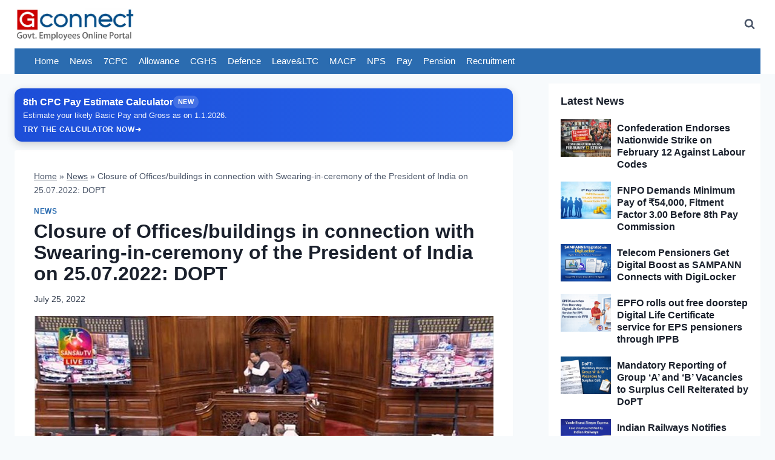

--- FILE ---
content_type: text/html; charset=UTF-8
request_url: https://www.gconnect.in/news/closure-offices-buildings-connection-swearing-ceremony-president-india.html
body_size: 43576
content:
<!doctype html>
<html lang="en-US" prefix="og: https://ogp.me/ns#" class="no-js" itemtype="https://schema.org/Blog" itemscope>
<head>
	<meta charset="UTF-8">
	<meta name="viewport" content="width=device-width, initial-scale=1, minimum-scale=1">
	<link rel='preconnect' href='https://fonts.googleapis.com' >
<link rel='preconnect' href='https://secure.gravatar.com' >
<link rel='preconnect' href='https://cdn.jsdelivr.net' >
<link rel='preconnect' href='https://www.googletagmanager.com' >
<link rel='preconnect' href='https://pagead2.googlesyndication.com' >
<link rel='preconnect' href='https://googleads.g.doubleclick.net' >
<link rel='preconnect' href='https://tpc.googlesyndication.com' >
<link rel='preconnect' href='https://www.google.com/recaptcha/' >
<link rel='preconnect' href='https://www.statcounter.com' >
<link rel='preconnect' href='https://cdn.onesignal.com' >
<link rel='dns-prefetch' href='//fonts.googleapis.com'>
<link rel='dns-prefetch' href='//secure.gravatar.com'>
<link rel='dns-prefetch' href='//ogp.me'>
<link rel='dns-prefetch' href='//cdn.jsdelivr.net'>
<link rel='dns-prefetch' href='//www.googletagmanager.com'>
<link rel='dns-prefetch' href='//pagead2.googlesyndication.com'>
<link rel='dns-prefetch' href='//googleads.g.doubleclick.net'>
<link rel='dns-prefetch' href='//tpc.googlesyndication.com'>
<link rel='dns-prefetch' href='//www.google.com/recaptcha/'>
<link rel='dns-prefetch' href='//www.statcounter.com'>
<link rel='dns-prefetch' href='//cdn.onesignal.com'>

<!-- Search Engine Optimization by Rank Math PRO - https://rankmath.com/ -->
<title>Closure of Offices/buildings in connection with Swearing-in-ceremony of the President of India on 25.07.2022: DOPT</title><link rel="preload" href="https://www.gconnect.in/gc22/wp-content/uploads/2021/12/gc-logo-web.webp" as="image" imagesrcset="https://www.gconnect.in/gc22/wp-content/uploads/2021/12/gc-logo-web.webp 768w, https://www.gconnect.in/gc22/wp-content/uploads/2021/12/gc-logo-web-150x41.webp 150w, https://www.gconnect.in/gc22/wp-content/uploads/2021/12/gc-logo-web-100x27.webp 100w" imagesizes="(max-width: 768px) 100vw, 768px" fetchpriority="high" /><link rel="preload" href="https://www.gconnect.in/gc22/wp-content/uploads/2022/07/Swearing-ceremony.jpg" as="image" imagesrcset="https://www.gconnect.in/gc22/wp-content/uploads/2022/07/Swearing-ceremony.jpg 1246w, https://www.gconnect.in/gc22/wp-content/uploads/2022/07/Swearing-ceremony-150x84.jpg 150w, https://www.gconnect.in/gc22/wp-content/uploads/2022/07/Swearing-ceremony-1200x674.jpg 1200w, https://www.gconnect.in/gc22/wp-content/uploads/2022/07/Swearing-ceremony-100x56.jpg 100w, https://www.gconnect.in/gc22/wp-content/uploads/2022/07/Swearing-ceremony-768x431.jpg 768w" imagesizes="(max-width: 1246px) 100vw, 1246px" fetchpriority="high" /><link rel="preload" href="https://www.gconnect.in/gc22/gc-news-whatsapp.png" as="image" fetchpriority="high" /><link rel="preload" href="https://www.gconnect.in/gc22/gc-jobs-whatsapp.png" as="image" fetchpriority="high" /><style id="perfmatters-used-css">.kt-accordion-wrap .kt-accordion-header-wrap{margin:0;padding:0;}.kt-blocks-accordion-header{align-content:space-between;align-items:center;background-color:var(--global-palette8,#f2f2f2);border:0 solid rgba(0,0,0,0);border-radius:0px;color:var(--global-palette5,#555);display:flex;font-size:18px;padding:10px 14px;position:relative;line-height:24px;text-align:left;text-transform:none;transition:all ease-in-out .2s;width:100%;box-shadow:none;text-shadow:none;}.kt-blocks-accordion-header .kt-blocks-accordion-title{word-wrap:break-word;white-space:normal;}.kt-blocks-accordion-header .kb-svg-icon-wrap svg{width:1em;height:1em;}.kt-blocks-accordion-header:focus-visible{box-shadow:none;text-shadow:none;}.kt-blocks-accordion-header:hover{background-color:var(--global-palette7,#eee);color:var(--global-palette5,#444);box-shadow:none;text-shadow:none;}.kt-blocks-accordion-header:hover .kt-blocks-accordion-icon-trigger:after,.kt-blocks-accordion-header:hover .kt-blocks-accordion-icon-trigger:before{background-color:currentColor;}.kt-blocks-accordion-title-wrap{display:flex;padding-right:10px;}.kt-accordion-panel-inner:after{clear:both;display:table;content:"";}.kt-blocks-accordion-icon-trigger{display:block;height:24px;margin-left:auto;position:relative;transition:all ease-in-out .2s;width:24px;min-width:24px;box-sizing:content-box;}.kt-blocks-accordion-icon-trigger:after,.kt-blocks-accordion-icon-trigger:before{background-color:var(--global-palette5,#444);}.kt-accodion-icon-style-arrow .kt-blocks-accordion-icon-trigger:after,.kt-accodion-icon-style-arrow .kt-blocks-accordion-icon-trigger:before,.kt-accodion-icon-style-arrowcircle .kt-blocks-accordion-icon-trigger:after,.kt-accodion-icon-style-arrowcircle .kt-blocks-accordion-icon-trigger:before{content:"";height:2px;position:absolute;top:11px;transition:all ease-in-out .1333333333s;width:12px;}.kt-accodion-icon-style-arrow .kt-blocks-accordion-icon-trigger:before,.kt-accodion-icon-style-arrowcircle .kt-blocks-accordion-icon-trigger:before{left:2px;transform:rotate(45deg);transform-origin:50%;}.kt-accodion-icon-style-arrow .kt-blocks-accordion-icon-trigger:after,.kt-accodion-icon-style-arrowcircle .kt-blocks-accordion-icon-trigger:after{transform:rotate(-45deg);right:2px;transform-origin:50%;}.kt-accordion-inner-wrap .wp-block-kadence-pane>.kt-accordion-header-wrap{margin-top:0px;}.kt-accordion-inner-wrap{column-gap:var(--global-kb-gap-md,2rem);display:flex;flex-direction:column;row-gap:8px;}.kt-accordion-panel-inner{padding:20px;border:1px solid var(--global-palette7,#eee);border-top-width:0;}.kt-accordion-panel{display:block;}.kt-accordion-panel.kt-accordion-panel-hidden{max-height:0 !important;overflow:hidden;display:none;}.kt-accordion-header-wrap .kt-btn-side-left{padding-right:.25em;}.kadence-post-image-intrisic{height:0;position:relative;}.kadence-post-image-intrisic .kadence-post-image-inner-intrisic{bottom:0;display:flex;left:0;overflow:hidden;position:absolute;right:0;top:0;}.kadence-post-image-intrisic .kadence-post-image-inner-intrisic .kadence-post-image-inner-wrap{width:100%;}.kadence-post-image-intrisic .kadence-post-image-inner-intrisic a{display:block;outline-offset:-5px;width:100%;}.kadence-post-image-intrisic .kadence-post-image-inner-intrisic img{flex:1;height:100%;-o-object-fit:cover;object-fit:cover;width:100%;}.kt-post-grid-wrap{grid-gap:30px 30px;display:grid;grid-template-columns:minmax(0,1fr) minmax(0,1fr);grid-template-rows:minmax(0,1fr);}.kt-post-grid-wrap[data-columns-ss="1"]{grid-template-columns:minmax(0,1fr);}.kt-post-grid-wrap[data-columns-ss="1"]>.kt-blocks-post-grid-item,.kt-post-grid-wrap[data-columns-ss="1"]>.kt-post-masonry-item{width:100%;}.kt-post-grid-wrap[data-columns-ss="2"]>.kt-blocks-post-grid-item,.kt-post-grid-wrap[data-columns-ss="2"]>.kt-post-masonry-item{width:50%;}.kt-post-grid-wrap[data-columns-ss="3"]{grid-template-columns:minmax(0,1fr) minmax(0,1fr) minmax(0,1fr);}.kt-post-grid-wrap[data-columns-ss="3"]>.kt-blocks-post-grid-item,.kt-post-grid-wrap[data-columns-ss="3"]>.kt-post-masonry-item{width:33.33%;}.kt-post-grid-wrap[data-columns-ss="4"]{grid-template-columns:minmax(0,1fr) minmax(0,1fr) minmax(0,1fr) minmax(0,1fr);}.kt-post-grid-wrap[data-columns-ss="4"]>.kt-blocks-post-grid-item,.kt-post-grid-wrap[data-columns-ss="4"]>.kt-post-masonry-item{width:25%;}.kt-post-grid-wrap[data-columns-ss="5"]{grid-template-columns:minmax(0,1fr) minmax(0,1fr) minmax(0,1fr) minmax(0,1fr) minmax(0,1fr);}.kt-post-grid-wrap[data-columns-ss="5"]>.kt-blocks-post-grid-item,.kt-post-grid-wrap[data-columns-ss="5"]>.kt-post-masonry-item{width:20%;}@media (min-width:544px){.kt-post-grid-wrap[data-columns-xs="1"]{grid-template-columns:minmax(0,1fr);}.kt-post-grid-wrap[data-columns-xs="1"]>.kt-blocks-post-grid-item,.kt-post-grid-wrap[data-columns-xs="1"]>.kt-post-masonry-item{width:100%;}.kt-post-grid-wrap[data-columns-xs="2"]{grid-template-columns:minmax(0,1fr) minmax(0,1fr);}.kt-post-grid-wrap[data-columns-xs="2"]>.kt-blocks-post-grid-item,.kt-post-grid-wrap[data-columns-xs="2"]>.kt-post-masonry-item{width:50%;}.kt-post-grid-wrap[data-columns-xs="3"]{grid-template-columns:minmax(0,1fr) minmax(0,1fr) minmax(0,1fr);}.kt-post-grid-wrap[data-columns-xs="3"]>.kt-blocks-post-grid-item,.kt-post-grid-wrap[data-columns-xs="3"]>.kt-post-masonry-item{width:33.33%;}.kt-post-grid-wrap[data-columns-xs="4"]{grid-template-columns:minmax(0,1fr) minmax(0,1fr) minmax(0,1fr) minmax(0,1fr);}.kt-post-grid-wrap[data-columns-xs="4"]>.kt-blocks-post-grid-item,.kt-post-grid-wrap[data-columns-xs="4"]>.kt-post-masonry-item{width:25%;}.kt-post-grid-wrap[data-columns-xs="5"]{grid-template-columns:minmax(0,1fr) minmax(0,1fr) minmax(0,1fr) minmax(0,1fr) minmax(0,1fr);}.kt-post-grid-wrap[data-columns-xs="5"]>.kt-blocks-post-grid-item,.kt-post-grid-wrap[data-columns-xs="5"]>.kt-post-masonry-item{width:20%;}}@media (min-width:768px){.kt-post-grid-wrap[data-columns-sm="1"]{grid-template-columns:minmax(0,1fr);}.kt-post-grid-wrap[data-columns-sm="1"]>.kt-blocks-post-grid-item,.kt-post-grid-wrap[data-columns-sm="1"]>.kt-post-masonry-item{width:100%;}.kt-post-grid-wrap[data-columns-sm="2"]{grid-template-columns:minmax(0,1fr) minmax(0,1fr);}.kt-post-grid-wrap[data-columns-sm="2"]>.kt-blocks-post-grid-item,.kt-post-grid-wrap[data-columns-sm="2"]>.kt-post-masonry-item{width:50%;}.kt-post-grid-wrap[data-columns-sm="3"]{grid-template-columns:minmax(0,1fr) minmax(0,1fr) minmax(0,1fr);}.kt-post-grid-wrap[data-columns-sm="3"]>.kt-blocks-post-grid-item,.kt-post-grid-wrap[data-columns-sm="3"]>.kt-post-masonry-item{width:33.33%;}.kt-post-grid-wrap[data-columns-sm="4"]{grid-template-columns:minmax(0,1fr) minmax(0,1fr) minmax(0,1fr) minmax(0,1fr);}.kt-post-grid-wrap[data-columns-sm="4"]>.kt-blocks-post-grid-item,.kt-post-grid-wrap[data-columns-sm="4"]>.kt-post-masonry-item{width:25%;}.kt-post-grid-wrap[data-columns-sm="5"]{grid-template-columns:minmax(0,1fr) minmax(0,1fr) minmax(0,1fr) minmax(0,1fr) minmax(0,1fr);}.kt-post-grid-wrap[data-columns-sm="5"]>.kt-blocks-post-grid-item,.kt-post-grid-wrap[data-columns-sm="5"]>.kt-post-masonry-item{width:20%;}}@media (min-width:992px){.kt-post-grid-wrap[data-columns-md="1"]{grid-template-columns:minmax(0,1fr);}.kt-post-grid-wrap[data-columns-md="1"]>.kt-blocks-post-grid-item,.kt-post-grid-wrap[data-columns-md="1"]>.kt-post-masonry-item{width:100%;}.kt-post-grid-wrap[data-columns-md="2"]{grid-template-columns:minmax(0,1fr) minmax(0,1fr);}.kt-post-grid-wrap[data-columns-md="2"]>.kt-blocks-post-grid-item,.kt-post-grid-wrap[data-columns-md="2"]>.kt-post-masonry-item{width:50%;}.kt-post-grid-wrap[data-columns-md="3"]{grid-template-columns:minmax(0,1fr) minmax(0,1fr) minmax(0,1fr);}.kt-post-grid-wrap[data-columns-md="3"]>.kt-blocks-post-grid-item,.kt-post-grid-wrap[data-columns-md="3"]>.kt-post-masonry-item{width:33.33%;}.kt-post-grid-wrap[data-columns-md="4"]{grid-template-columns:minmax(0,1fr) minmax(0,1fr) minmax(0,1fr) minmax(0,1fr);}.kt-post-grid-wrap[data-columns-md="4"]>.kt-blocks-post-grid-item,.kt-post-grid-wrap[data-columns-md="4"]>.kt-post-masonry-item{width:25%;}.kt-post-grid-wrap[data-columns-md="5"]{grid-template-columns:minmax(0,1fr) minmax(0,1fr) minmax(0,1fr) minmax(0,1fr) minmax(0,1fr);}.kt-post-grid-wrap[data-columns-md="5"]>.kt-blocks-post-grid-item,.kt-post-grid-wrap[data-columns-md="5"]>.kt-post-masonry-item{width:20%;}}@media (min-width:1200px){.kt-post-grid-wrap[data-columns-xl="1"]{grid-template-columns:minmax(0,1fr);}.kt-post-grid-wrap[data-columns-xl="1"]>.kt-blocks-post-grid-item,.kt-post-grid-wrap[data-columns-xl="1"]>.kt-post-masonry-item{width:100%;}.kt-post-grid-wrap[data-columns-xl="2"]{grid-template-columns:minmax(0,1fr) minmax(0,1fr);}.kt-post-grid-wrap[data-columns-xl="2"]>.kt-blocks-post-grid-item,.kt-post-grid-wrap[data-columns-xl="2"]>.kt-post-masonry-item{width:50%;}.kt-post-grid-wrap[data-columns-xl="3"]{grid-template-columns:minmax(0,1fr) minmax(0,1fr) minmax(0,1fr);}.kt-post-grid-wrap[data-columns-xl="3"]>.kt-blocks-post-grid-item,.kt-post-grid-wrap[data-columns-xl="3"]>.kt-post-masonry-item{width:33.33%;}.kt-post-grid-wrap[data-columns-xl="4"]{grid-template-columns:minmax(0,1fr) minmax(0,1fr) minmax(0,1fr) minmax(0,1fr);}.kt-post-grid-wrap[data-columns-xl="4"]>.kt-blocks-post-grid-item,.kt-post-grid-wrap[data-columns-xl="4"]>.kt-post-masonry-item{width:25%;}.kt-post-grid-wrap[data-columns-xl="5"]{grid-template-columns:minmax(0,1fr) minmax(0,1fr) minmax(0,1fr) minmax(0,1fr) minmax(0,1fr);}.kt-post-grid-wrap[data-columns-xl="5"]>.kt-blocks-post-grid-item,.kt-post-grid-wrap[data-columns-xl="5"]>.kt-post-masonry-item{width:20%;}.kt-post-grid-wrap[data-columns-xl="6"]{grid-template-columns:minmax(0,1fr) minmax(0,1fr) minmax(0,1fr) minmax(0,1fr) minmax(0,1fr) minmax(0,1fr);}.kt-post-grid-wrap[data-columns-xl="6"]>.kt-blocks-post-grid-item,.kt-post-grid-wrap[data-columns-xl="6"]>.kt-post-masonry-item{width:16.66%;}.kt-post-grid-wrap[data-columns-xl="7"]{grid-template-columns:minmax(0,1fr) minmax(0,1fr) minmax(0,1fr) minmax(0,1fr) minmax(0,1fr) minmax(0,1fr) minmax(0,1fr);}.kt-post-grid-wrap[data-columns-xl="7"]>.kt-blocks-post-grid-item,.kt-post-grid-wrap[data-columns-xl="7"]>.kt-post-masonry-item{width:14.28%;}.kt-post-grid-wrap[data-columns-xl="8"]{grid-template-columns:minmax(0,1fr) minmax(0,1fr) minmax(0,1fr) minmax(0,1fr) minmax(0,1fr) minmax(0,1fr) minmax(0,1fr) minmax(0,1fr);}.kt-post-grid-wrap[data-columns-xl="8"]>.kt-blocks-post-grid-item,.kt-post-grid-wrap[data-columns-xl="8"]>.kt-post-masonry-item{width:12.5%;}}@media (min-width:1500px){.kt-post-grid-wrap[data-columns-xxl="1"]{grid-template-columns:minmax(0,1fr);}.kt-post-grid-wrap[data-columns-xxl="1"]>.kt-blocks-post-grid-item,.kt-post-grid-wrap[data-columns-xxl="1"]>.kt-post-masonry-item{width:100%;}.kt-post-grid-wrap[data-columns-xxl="2"]{grid-template-columns:minmax(0,1fr) minmax(0,1fr);}.kt-post-grid-wrap[data-columns-xxl="2"]>.kt-blocks-post-grid-item,.kt-post-grid-wrap[data-columns-xxl="2"]>.kt-post-masonry-item{width:50%;}.kt-post-grid-wrap[data-columns-xxl="3"]{grid-template-columns:minmax(0,1fr) minmax(0,1fr) minmax(0,1fr);}.kt-post-grid-wrap[data-columns-xxl="3"]>.kt-blocks-post-grid-item,.kt-post-grid-wrap[data-columns-xxl="3"]>.kt-post-masonry-item{width:33.33%;}.kt-post-grid-wrap[data-columns-xxl="4"]{grid-template-columns:minmax(0,1fr) minmax(0,1fr) minmax(0,1fr) minmax(0,1fr);}.kt-post-grid-wrap[data-columns-xxl="4"]>.kt-blocks-post-grid-item,.kt-post-grid-wrap[data-columns-xxl="4"]>.kt-post-masonry-item{width:25%;}.kt-post-grid-wrap[data-columns-xxl="5"]{grid-template-columns:minmax(0,1fr) minmax(0,1fr) minmax(0,1fr) minmax(0,1fr) minmax(0,1fr);}.kt-post-grid-wrap[data-columns-xxl="5"]>.kt-blocks-post-grid-item,.kt-post-grid-wrap[data-columns-xxl="5"]>.kt-post-masonry-item{width:20%;}.kt-post-grid-wrap[data-columns-xxl="6"]{grid-template-columns:minmax(0,1fr) minmax(0,1fr) minmax(0,1fr) minmax(0,1fr) minmax(0,1fr) minmax(0,1fr);}.kt-post-grid-wrap[data-columns-xxl="6"]>.kt-blocks-post-grid-item,.kt-post-grid-wrap[data-columns-xxl="6"]>.kt-post-masonry-item{width:16.66%;}.kt-post-grid-wrap[data-columns-xxl="7"]{grid-template-columns:minmax(0,1fr) minmax(0,1fr) minmax(0,1fr) minmax(0,1fr) minmax(0,1fr) minmax(0,1fr) minmax(0,1fr);}.kt-post-grid-wrap[data-columns-xxl="7"]>.kt-blocks-post-grid-item,.kt-post-grid-wrap[data-columns-xxl="7"]>.kt-post-masonry-item{width:14.28%;}.kt-post-grid-wrap[data-columns-xxl="8"]{grid-template-columns:minmax(0,1fr) minmax(0,1fr) minmax(0,1fr) minmax(0,1fr) minmax(0,1fr) minmax(0,1fr) minmax(0,1fr) minmax(0,1fr);}.kt-post-grid-wrap[data-columns-xxl="8"]>.kt-blocks-post-grid-item,.kt-post-grid-wrap[data-columns-xxl="8"]>.kt-post-masonry-item{width:12.5%;}}@supports (display:grid){.kt-blocks-post-loop-block .kt-post-grid-layout-grid-wrap>.kt-blocks-post-grid-item{width:auto;}}.kt-post-grid-layout-grid-wrap>.kt-blocks-post-grid-item{float:left;}.kt-feat-image-align-left{display:grid;grid-template-columns:30% auto;grid-template-rows:auto;}@media (max-width:767px){.kt-blocks-post-grid-item .kt-feat-image-mobile-align-top{display:block;}}.kt-blocks-post-grid-item{border-style:solid;border-width:0;box-sizing:border-box;outline:0;}.kt-blocks-post-grid-item .entry-title a:not(.button):not(.list){color:inherit;display:block;text-decoration:none;}.kt-blocks-post-grid-item .kt-blocks-post-top-meta{display:flex;flex-wrap:wrap;font-size:14px;word-break:break-word;}.kt-blocks-post-grid-item .kt-blocks-post-top-meta>div{padding-right:5px;}.kt-blocks-post-grid-item .entry-content{position:relative;}.kt-blocks-post-grid-item footer{border:0 solid transparent;display:flex;font-size:14px;justify-content:space-between;position:relative;word-break:break-word;}.kt-blocks-post-grid-item footer a{text-decoration:none;}.kt-blocks-post-footer-left,.kt-blocks-post-footer-right{display:flex;flex-wrap:wrap;}.kt-blocks-post-footer-left>div{margin-right:5px;}.kt-blocks-post-footer-right>div{margin-left:5px;}.kt-blocks-post-grid-item header{position:relative;}.kt-blocks-post-footer svg{height:1em;position:relative;top:.125em;width:1em;}@keyframes ktBlocksMoveUp{to{opacity:1;transform:translateY(0);}}@keyframes ktBlocksReveal{99%{opacity:0;}to{opacity:1;}}.kt-block-spacer{position:relative;height:60px;}.kt-block-spacer .kt-divider{width:100%;border-top:solid 1px #eee;position:absolute;top:50%;left:50%;margin:0;padding:0;border-bottom:0;border-left:0;border-right:0;transform:perspective(1px) translate(-50%,-50%);}.wp-block-kadence-spacer.aligncenter{width:100%;}html{line-height:1.15;-webkit-text-size-adjust:100%;}body{margin:0;}main{display:block;min-width:0;}h1{font-size:2em;margin:.67em 0;}hr{box-sizing:content-box;height:0;overflow:visible;}a{background-color:transparent;}b,strong{font-weight:bold;}img{border-style:none;}button,input,optgroup,select,textarea{font-size:100%;margin:0;}button,input{overflow:visible;}button,select{text-transform:none;}button,[type="button"],[type="reset"],[type="submit"]{-webkit-appearance:button;}button::-moz-focus-inner,[type="button"]::-moz-focus-inner,[type="reset"]::-moz-focus-inner,[type="submit"]::-moz-focus-inner{border-style:none;padding:0;}button:-moz-focusring,[type="button"]:-moz-focusring,[type="reset"]:-moz-focusring,[type="submit"]:-moz-focusring{outline:1px dotted ButtonText;}[type="checkbox"],[type="radio"]{box-sizing:border-box;padding:0;}[type="number"]::-webkit-inner-spin-button,[type="number"]::-webkit-outer-spin-button{height:auto;}[type="search"]{-webkit-appearance:textfield;outline-offset:-2px;}[type="search"]::-webkit-search-decoration{-webkit-appearance:none;}::-webkit-file-upload-button{-webkit-appearance:button;font:inherit;}[hidden]{display:none;}:root{--global-gray-400:#cbd5e0;--global-gray-500:#a0aec0;--global-xs-spacing:1em;--global-sm-spacing:1.5rem;--global-md-spacing:2rem;--global-lg-spacing:2.5em;--global-xl-spacing:3.5em;--global-xxl-spacing:5rem;--global-edge-spacing:1.5rem;--global-boxed-spacing:2rem;--global-font-size-small:clamp(.8rem,.73rem + .217vw,.9rem);--global-font-size-medium:clamp(1.1rem,.995rem + .326vw,1.25rem);--global-font-size-large:clamp(1.75rem,1.576rem + .543vw,2rem);--global-font-size-larger:clamp(2rem,1.6rem + 1vw,2.5rem);--global-font-size-xxlarge:clamp(2.25rem,1.728rem + 1.63vw,3rem);}h1,h2,h3,h4,h5,h6{padding:0;margin:0;}h1 a,h2 a,h3 a,h4 a,h5 a,h6 a{color:inherit;text-decoration:none;}mark,ins{text-decoration:none;}html{box-sizing:border-box;}*,*::before,*::after{box-sizing:inherit;}hr{height:0;border:0;border-bottom:2px solid var(--global-gray-400);}ul,ol{margin:0 0 1.5em 1.5em;padding:0;}ul.aligncenter,ol.aligncenter{list-style:none;}ul{list-style:disc;}li>ul,li>ol{margin-bottom:0;margin-left:1.5em;}img{display:block;height:auto;max-width:100%;}figure{margin:.5em 0;}table{margin:0 0 1.5em;width:100%;}a{color:var(--global-palette-highlight);transition:all .1s linear;}a:hover,a:focus,a:active{color:var(--global-palette-highlight-alt);}a:hover,a:active{outline:0;}.inner-link-style-normal a:not(.button),.widget-area.inner-link-style-normal a:not(.button){text-decoration:underline;}.screen-reader-text{clip:rect(1px,1px,1px,1px);position:absolute !important;height:1px;width:1px;overflow:hidden;word-wrap:normal !important;}.screen-reader-text:focus{background-color:#f1f1f1;border-radius:3px;box-shadow:0 0 2px 2px rgba(0,0,0,.6);clip:auto !important;color:#21759b;display:block;font-size:.875rem;font-weight:700;height:auto;left:5px;line-height:normal;padding:15px 23px 14px;text-decoration:none;top:5px;width:auto;z-index:100000;}:where(html:not(.no-js)) .hide-focus-outline *:focus{outline:0;}#primary[tabindex="-1"]:focus{outline:0;}input[type="text"],input[type="email"],input[type="url"],input[type="password"],input[type="search"],input[type="number"],input[type="tel"],input[type="range"],input[type="date"],input[type="month"],input[type="week"],input[type="time"],input[type="datetime"],input[type="datetime-local"],input[type="color"],textarea{-webkit-appearance:none;color:var(--global-palette5);border:1px solid var(--global-gray-400);border-radius:3px;padding:.4em .5em;max-width:100%;background:var(--global-palette9);box-shadow:0px 0px 0px -7px rgba(0,0,0,0);}::-webkit-input-placeholder{color:var(--global-palette6);}::-moz-placeholder{color:var(--global-palette6);opacity:1;}::placeholder{color:var(--global-palette6);}input[type="text"]:focus,input[type="email"]:focus,input[type="url"]:focus,input[type="password"]:focus,input[type="search"]:focus,input[type="number"]:focus,input[type="tel"]:focus,input[type="range"]:focus,input[type="date"]:focus,input[type="month"]:focus,input[type="week"]:focus,input[type="time"]:focus,input[type="datetime"]:focus,input[type="datetime-local"]:focus,input[type="color"]:focus,textarea:focus{color:var(--global-palette3);border-color:var(--global-palette6);outline:0;box-shadow:0px 5px 15px -7px rgba(0,0,0,.1);}.search-form{position:relative;}.search-form input[type="search"],.search-form input.search-field{padding-right:60px;width:100%;}.search-form .search-submit[type="submit"]{top:0;right:0;bottom:0;position:absolute;color:transparent;background:transparent;z-index:2;width:50px;border:0;padding:8px 12px 7px;border-radius:0;box-shadow:none;overflow:hidden;}.search-form .search-submit[type="submit"]:hover,.search-form .search-submit[type="submit"]:focus{color:transparent;background:transparent;box-shadow:none;}.search-form .kadence-search-icon-wrap{position:absolute;right:0;top:0;height:100%;width:50px;padding:0;text-align:center;background:0 0;z-index:3;cursor:pointer;pointer-events:none;color:var(--global-palette6);text-shadow:none;display:flex;align-items:center;justify-content:center;}.search-form .search-submit[type="submit"]:hover~.kadence-search-icon-wrap{color:var(--global-palette4);}button,.button,.wp-block-button__link,.wp-element-button,input[type="button"],input[type="reset"],input[type="submit"]{border-radius:3px;background:var(--global-palette-btn-bg);color:var(--global-palette-btn);padding:.4em 1em;border:0;font-size:1.125rem;line-height:1.6;display:inline-block;font-family:inherit;cursor:pointer;text-decoration:none;transition:all .2s ease;box-shadow:0px 0px 0px -7px rgba(0,0,0,0);}button:visited,.button:visited,.wp-block-button__link:visited,.wp-element-button:visited,input[type="button"]:visited,input[type="reset"]:visited,input[type="submit"]:visited{background:var(--global-palette-btn-bg);color:var(--global-palette-btn);}button:hover,button:focus,button:active,.button:hover,.button:focus,.button:active,.wp-block-button__link:hover,.wp-block-button__link:focus,.wp-block-button__link:active,.wp-element-button:hover,.wp-element-button:focus,.wp-element-button:active,input[type="button"]:hover,input[type="button"]:focus,input[type="button"]:active,input[type="reset"]:hover,input[type="reset"]:focus,input[type="reset"]:active,input[type="submit"]:hover,input[type="submit"]:focus,input[type="submit"]:active{color:var(--global-palette-btn-hover);background:var(--global-palette-btn-bg-hover);box-shadow:0px 15px 25px -7px rgba(0,0,0,.1);}button:disabled,button.disabled,.button:disabled,.button.disabled,.wp-block-button__link:disabled,.wp-block-button__link.disabled,.wp-element-button:disabled,.wp-element-button.disabled,input[type="button"]:disabled,input[type="button"].disabled,input[type="reset"]:disabled,input[type="reset"].disabled,input[type="submit"]:disabled,input[type="submit"].disabled{cursor:not-allowed;opacity:.5;}.kadence-svg-iconset{display:inline-flex;align-self:center;}.kadence-svg-iconset svg{height:1em;width:1em;}.kt-clear{}.kt-clear::before,.kt-clear::after{content:" ";display:table;}.kt-clear::after{clear:both;}.content-area{margin:var(--global-xxl-spacing) 0;}.entry-content{word-break:break-word;}.entry-content table{word-break:normal;}.site-container,.site-header-row-layout-contained,.site-footer-row-layout-contained,.entry-hero-layout-contained,.alignfull>.wp-block-cover__inner-container,.alignwide>.wp-block-cover__inner-container{margin:0 auto;padding:0 var(--global-content-edge-padding);}.content-bg{background:white;}@media screen and (min-width: 1025px){.has-sidebar .content-container{display:grid;grid-template-columns:5fr 2fr;grid-gap:var(--global-xl-spacing);justify-content:center;}#secondary{grid-column:2;grid-row:1;min-width:0;}}#kt-scroll-up-reader,#kt-scroll-up{position:fixed;-webkit-transform:translateY(40px);transform:translateY(40px);transition:all .2s ease;opacity:0;z-index:1000;display:flex;cursor:pointer;}#kt-scroll-up-reader *,#kt-scroll-up *{pointer-events:none;}#kt-scroll-up-reader.scroll-up-style-outline,#kt-scroll-up.scroll-up-style-outline{background:transparent;}.scroll-up-style-outline,.scroll-up-wrap.scroll-up-style-outline{border-width:2px;border-style:solid;border-color:currentColor;color:var(--global-palette4);}.scroll-up-style-outline:hover{color:var(--global-palette5);}#kt-scroll-up-reader{-webkit-transform:translateY(0px);transform:translateY(0px);transition:all 0s ease;}#kt-scroll-up-reader:not(:focus){clip:rect(1px,1px,1px,1px);height:1px;width:1px;overflow:hidden;word-wrap:normal !important;}#kt-scroll-up-reader:focus{-webkit-transform:translateY(0px);transform:translateY(0px);opacity:1;box-shadow:none;z-index:1001;}#wrapper{overflow:hidden;overflow:clip;}.alignleft{float:left;margin-right:var(--global-md-spacing);}.aligncenter{clear:both;display:block;margin-left:auto;margin-right:auto;text-align:center;}body.footer-on-bottom #wrapper{min-height:100vh;display:flex;flex-direction:column;}body.footer-on-bottom #inner-wrap{flex:1 0 auto;}.site-branding{max-height:inherit;}.site-branding a.brand{display:flex;gap:1em;flex-direction:row;align-items:center;text-decoration:none;color:inherit;max-height:inherit;}.site-branding a.brand img{display:block;}.header-navigation[class*="header-navigation-dropdown-animation-fade"] ul li:hover>ul,.header-navigation[class*="header-navigation-dropdown-animation-fade"] ul li.menu-item--toggled-on>ul,.header-navigation[class*="header-navigation-dropdown-animation-fade"] ul li:not(.menu-item--has-toggle):focus>ul{opacity:1;visibility:visible;-webkit-transform:translate3d(0,0,0);transform:translate3d(0,0,0);clip:auto;height:auto;overflow:visible;}.nav--toggle-sub li:hover>ul,.nav--toggle-sub li.menu-item--toggled-on>ul,.nav--toggle-sub li:not(.menu-item--has-toggle):focus>ul{display:block;}.nav--toggle-sub li:not(.menu-item--has-toggle):focus-within>ul{display:block;}.header-navigation[class*="header-navigation-style-underline"] .header-menu-container>ul>li>a{position:relative;}.header-navigation[class*="header-navigation-style-underline"] .header-menu-container>ul>li>a:after{content:"";width:100%;position:absolute;bottom:0px;height:2px;right:50%;background:currentColor;-webkit-transform:scale(0,0) translate(-50%,0);transform:scale(0,0) translate(-50%,0);transition:color 0s ease-in-out,-webkit-transform .2s ease-in-out;transition:transform .2s ease-in-out,color 0s ease-in-out;transition:transform .2s ease-in-out,color 0s ease-in-out,-webkit-transform .2s ease-in-out;}.header-navigation[class*="header-navigation-style-underline"] .header-menu-container>ul>li>a:hover:after{-webkit-transform:scale(1,1) translate(50%,0);transform:scale(1,1) translate(50%,0);}.header-navigation,.header-menu-container{display:flex;}.header-navigation li.menu-item>a{display:block;width:100%;text-decoration:none;color:var(--global-palette4);transition:all .2s ease-in-out;-webkit-transform:translate3d(0,0,0);transform:translate3d(0,0,0);}.header-navigation li.menu-item>a:hover,.header-navigation li.menu-item>a:focus{color:var(--global-palette-highlight);}.header-navigation ul li.menu-item>a{padding:.6em .5em;}.header-navigation ul ul li.menu-item>a{padding:1em;}.header-navigation ul ul li.menu-item>a{width:200px;}.header-navigation .menu{display:flex;flex-wrap:wrap;justify-content:center;align-items:center;list-style:none;margin:0;padding:0;}.menu-toggle-open{display:flex;background:transparent;align-items:center;box-shadow:none;}.menu-toggle-open .menu-toggle-icon{display:flex;}.menu-toggle-open:hover,.menu-toggle-open:focus{border-color:currentColor;background:transparent;box-shadow:none;}.menu-toggle-open.menu-toggle-style-default{border:0;}.wp-site-blocks .menu-toggle-open{box-shadow:none;}.mobile-navigation{width:100%;}.mobile-navigation a{display:block;width:100%;text-decoration:none;padding:.6em .5em;}.mobile-navigation ul{display:block;list-style:none;margin:0;padding:0;}.mobile-navigation ul ul{padding-left:1em;transition:all .2s ease-in-out;}body[class*='amp-mode-'] .mobile-navigation ul ul{display:block;}.mobile-navigation ul ul ul ul ul ul{padding-left:0;}.popup-drawer{position:fixed;display:none;top:0;bottom:0;left:-99999rem;right:99999rem;transition:opacity .25s ease-in,left 0s .25s,right 0s .25s;z-index:100000;}.popup-drawer .drawer-overlay{background-color:rgba(0,0,0,.4);position:fixed;top:0;right:0;bottom:0;left:0;opacity:0;transition:opacity .2s ease-in-out;}.popup-drawer .drawer-inner{width:100%;-webkit-transform:translateX(100%);transform:translateX(100%);max-width:90%;right:0;top:0;overflow:auto;background:#090c10;color:#fff;bottom:0;opacity:0;position:fixed;box-shadow:0 0 2rem 0 rgba(0,0,0,.1);display:flex;flex-direction:column;transition:opacity .25s cubic-bezier(.77,.2,.05,1),-webkit-transform .3s cubic-bezier(.77,.2,.05,1);transition:transform .3s cubic-bezier(.77,.2,.05,1),opacity .25s cubic-bezier(.77,.2,.05,1);transition:transform .3s cubic-bezier(.77,.2,.05,1),opacity .25s cubic-bezier(.77,.2,.05,1),-webkit-transform .3s cubic-bezier(.77,.2,.05,1);}.popup-drawer .drawer-header{padding:0 1.5em;display:flex;justify-content:flex-end;min-height:calc(1.2em + 24px);}.popup-drawer .drawer-header .drawer-toggle{background:transparent;border:0;font-size:24px;line-height:1;padding:.6em .15em;color:inherit;display:flex;box-shadow:none;border-radius:0;}.popup-drawer .drawer-header .drawer-toggle:hover{box-shadow:none;}.popup-drawer .drawer-content{padding:0 1.5em 1.5em;}.popup-drawer .drawer-header .drawer-toggle{width:1em;position:relative;height:1em;box-sizing:content-box;font-size:24px;}.drawer-toggle .toggle-close-bar{width:.75em;height:.08em;background:currentColor;-webkit-transform-origin:center center;transform-origin:center center;position:absolute;margin-top:-.04em;opacity:0;border-radius:.08em;left:50%;margin-left:-.375em;top:50%;-webkit-transform:rotate(45deg) translateX(-50%);transform:rotate(45deg) translateX(-50%);transition:opacity .3s cubic-bezier(.77,.2,.05,1),-webkit-transform .3s cubic-bezier(.77,.2,.05,1);transition:transform .3s cubic-bezier(.77,.2,.05,1),opacity .3s cubic-bezier(.77,.2,.05,1);transition:transform .3s cubic-bezier(.77,.2,.05,1),opacity .3s cubic-bezier(.77,.2,.05,1),-webkit-transform .3s cubic-bezier(.77,.2,.05,1);transition-delay:.2s;}.drawer-toggle .toggle-close-bar:last-child{-webkit-transform:rotate(-45deg) translateX(50%);transform:rotate(-45deg) translateX(50%);}.popup-drawer .drawer-content.content-valign-middle{min-height:calc(100% - ( 1.2em + 24px ));display:flex;justify-content:center;flex-direction:column;padding-bottom:calc(1.2em + 24px);max-height:calc(100% - ( 1.2em + 24px ));overflow:auto;}.popup-drawer .drawer-content.content-align-center{text-align:center;}.popup-drawer .drawer-content.content-align-center .site-header-item{justify-content:center;}.popup-drawer .drawer-content.content-align-right{text-align:right;}.popup-drawer .drawer-content.content-align-right .site-header-item{justify-content:flex-end;}body[class*="showing-popup-drawer-"]{overflow:hidden;}#main-header{display:none;}#masthead{position:relative;z-index:11;}@media screen and (min-width: 1025px){#main-header{display:block;}#mobile-header{display:none;}}.site-header-row{display:grid;grid-template-columns:auto auto;}.site-header-section{display:flex;max-height:inherit;}.site-header-item{display:flex;align-items:center;margin-right:10px;max-height:inherit;}.site-header-section>.site-header-item:last-child{margin-right:0;}.drawer-content .site-header-item{margin-right:0;margin-bottom:10px;}.drawer-content .site-header-item:last-child{margin-bottom:0;}.site-header-section-right{justify-content:flex-end;}.search-toggle-open{display:flex;background:transparent;align-items:center;padding:.5em;box-shadow:none;}.search-toggle-open .search-toggle-icon{display:flex;}.search-toggle-open .search-toggle-icon svg.kadence-svg-icon{top:-.05em;position:relative;}.search-toggle-open:hover,.search-toggle-open:focus{border-color:currentColor;background:transparent;box-shadow:none;}.search-toggle-open.search-toggle-style-default{border:0;}.popup-drawer-layout-fullwidth .drawer-inner{max-width:none;background:rgba(9,12,16,.97);transition:opacity .2s ease-in,-webkit-transform 0s ease-in;transition:transform 0s ease-in,opacity .2s ease-in;transition:transform 0s ease-in,opacity .2s ease-in,-webkit-transform 0s ease-in;}.popup-drawer-layout-fullwidth .drawer-inner .drawer-overlay{background-color:transparent;}#search-drawer .drawer-inner .drawer-header{position:relative;z-index:100;}#search-drawer .drawer-inner .drawer-content{display:flex;justify-content:center;align-items:center;position:absolute;top:0;bottom:0;left:0;right:0;padding:2em;}#search-drawer .drawer-inner form{max-width:800px;width:100%;margin:0 auto;display:flex;}#search-drawer .drawer-inner form label{flex-grow:2;}#search-drawer .drawer-inner form ::-webkit-input-placeholder{color:currentColor;opacity:.5;}#search-drawer .drawer-inner form ::-moz-placeholder{color:currentColor;opacity:.5;}#search-drawer .drawer-inner form :-ms-input-placeholder{color:currentColor;opacity:.5;}#search-drawer .drawer-inner form :-moz-placeholder{color:currentColor;opacity:.5;}#search-drawer .drawer-inner input.search-field{width:100%;background:transparent;color:var(--global-palette6);padding:.8em 80px .8em .8em;font-size:20px;border:1px solid currentColor;}#search-drawer .drawer-inner input.search-field:focus{color:white;box-shadow:5px 5px 0px 0px currentColor;}#search-drawer .drawer-inner .search-submit[type="submit"]{width:70px;}#search-drawer .drawer-inner .kadence-search-icon-wrap{color:var(--global-palette6);width:70px;}#search-drawer .drawer-inner .search-submit[type="submit"]:hover~.kadence-search-icon-wrap{color:#fff;}#search-drawer .drawer-inner button[type="submit"]:hover~.kadence-search-icon-wrap{color:#fff;}#mobile-drawer{z-index:99999;}#mobile-header .mobile-navigation>.mobile-menu-container.drawer-menu-container>ul.menu{display:flex;flex-wrap:wrap;}#mobile-header .mobile-navigation ul li.menu-item-has-children .drawer-nav-drop-wrap,#mobile-header .mobile-navigation ul li:not(.menu-item-has-children) a{border:0;}.wp-block-image{margin-bottom:0;}figure.wp-block-image.aligncenter img{display:inline-block;}.widget{margin-top:0;margin-bottom:1.5em;}.widget-area .widget:last-child{margin-bottom:0;}.widget-area ul{padding-left:.5em;}.widget-area a:where(:not(.button):not(.wp-block-button__link):not(.wp-element-button)){color:var(--global-palette3);text-decoration:none;}.widget-area a:where(:not(.button):not(.wp-block-button__link):not(.wp-element-button)):hover{color:var(--global-palette-highlight);text-decoration:underline;}.widget-area .widget{margin-left:0;margin-right:0;}.widget li{line-height:1.8;}.entry{box-shadow:0px 15px 25px -10px rgba(0,0,0,.05);border-radius:.25rem;}.content-wrap{position:relative;}@media screen and (max-width: 719px){.content-style-boxed .content-bg:not(.loop-entry){margin-left:-1rem;margin-right:-1rem;width:auto;}.primary-sidebar{padding-left:0;padding-right:0;}}.single-content{margin:var(--global-md-spacing) 0 0;}.single-content address,.single-content figure,.single-content hr,.single-content p,.single-content table,.single-content pre,.single-content form,.single-content .wp-block-buttons,.single-content .wp-block-button,.single-content .wc-block-grid,.single-content .wp-block-kadence-advancedbtn,.single-content .wp-block-media-text,.single-content .wp-block-cover,.single-content .entry-content-asset,.single-content .wp-block-kadence-form,.single-content .wp-block-group,.single-content .wp-block-yoast-faq-block,.single-content .wp-block-yoast-how-to-block,.single-content .schema-faq-section,.single-content .wp-block-kadence-tableofcontents,.single-content .enlighter-default,.single-content .wp-block-kadence-iconlist,.single-content [class*=__inner-content]{margin-top:0;margin-bottom:var(--global-md-spacing);}.single-content p>img{display:inline-block;}.single-content p>img.aligncenter{display:block;}.single-content li>img{display:inline-block;}.single-content li>img.aligncenter{display:block;}.single-content p:not(.wp-block-kadence-advancedheading)+.wp-block-kadence-spacer{margin-top:calc(0rem - var(--global-md-spacing));}.single-content h1,.single-content h2,.single-content h3,.single-content h4,.single-content h5,.single-content h6{margin:1.5em 0 .5em;}.single-content h1:first-child,.single-content h2:first-child,.single-content h3:first-child,.single-content h4:first-child,.single-content h5:first-child,.single-content h6:first-child{margin-top:0;}.single-content h1+*,.single-content h2+*,.single-content h3+*,.single-content h4+*,.single-content h5+*,.single-content h6+*{margin-top:0;}.single-content ul,.single-content ol{margin:0 0 var(--global-md-spacing);padding-left:2em;}.single-content ul.aligncenter,.single-content ol.aligncenter{text-align:center;padding-left:0;}.single-content li>ol,.single-content li>ul{margin:0;}.single-content address:last-child,.single-content figure:last-child,.single-content hr:last-child,.single-content p:last-child,.single-content table:last-child,.single-content pre:last-child,.single-content form:last-child,.single-content .wp-block-buttons:last-child,.single-content .wp-block-button:last-child,.single-content .wp-block-kadence-advancedbtn:last-child,.single-content .wp-block-media-text:last-child,.single-content .wp-block-cover:last-child,.single-content .entry-content-asset:last-child,.single-content .wp-block-kadence-form:last-child,.single-content .wp-block-group:last-child,.single-content .wp-block-yoast-faq-block:last-child,.single-content .wp-block-yoast-how-to-block:last-child,.single-content .schema-faq-section:last-child,.single-content .wp-block-kadence-tableofcontents:last-child,.single-content .enlighter-default:last-child,.single-content .wp-block-kadence-iconlist:last-child,.single-content h1:last-child,.single-content h2:last-child,.single-content h3:last-child,.single-content h4:last-child,.single-content h5:last-child,.single-content h6:last-child,.single-content ul:last-child,.single-content ol:last-child{margin-bottom:0;}.single-content .wp-block-image{margin-top:0;margin-bottom:0;}.single-content .wp-block-image figure{margin-bottom:var(--global-md-spacing);}.single-content .wp-block-image:last-child figure{margin-bottom:0;}.single-content figure.wp-block-image{margin-bottom:var(--global-md-spacing);}.single-content figure.wp-block-image:last-child{margin-bottom:0;}.entry-content:after{display:table;clear:both;content:"";}.kadence-breadcrumbs{margin:1em 0;font-size:85%;color:var(--global-palette5);}.kadence-breadcrumbs a{color:inherit;}.kadence-breadcrumbs p{margin:0;}.entry-content-wrap .entry-header .kadence-breadcrumbs:first-child{margin-top:0;}.entry-meta{font-size:80%;margin:1em 0;display:flex;flex-wrap:wrap;}.entry-meta>*{display:inline-flex;align-items:center;flex-wrap:wrap;}.entry-meta>* time{white-space:nowrap;}.entry-meta a{color:inherit;text-decoration:none;}.entry-meta>*:after{margin-left:.5rem;margin-right:.5rem;content:"";display:inline-block;background-color:currentColor;height:.25rem;width:.25rem;opacity:.8;border-radius:9999px;vertical-align:.1875em;}.entry-meta>*:last-child:after{display:none;}.updated:not(.published){display:none;}.entry-taxonomies{margin-bottom:.5em;letter-spacing:.05em;font-size:70%;text-transform:uppercase;}.entry-taxonomies a{text-decoration:none;font-weight:bold;}.entry-tags{margin-top:var(--global-xs-spacing);}.entry-tags .tags-links{display:flex;flex-wrap:wrap;}.entry-tags a.tag-link{margin-right:.5em;padding:.4em .6em;margin-top:.5em;font-size:80%;border:1px solid var(--global-gray-500);border-radius:.25rem;color:var(--global-palette5);text-decoration:none;}.entry-tags a.tag-link:hover{background:var(--global-palette-highlight);color:var(--global-palette-btn);border-color:var(--global-palette-highlight);}.entry-tags a.tag-link:last-child{margin-right:0;}.entry-header{margin-bottom:1em;}.entry-footer{clear:both;}.wp-block-image .alignleft{margin-right:var(--global-md-spacing);}.entry-title{word-wrap:break-word;}.primary-sidebar{padding-top:1.5rem;padding-bottom:1.5rem;margin-left:auto;margin-right:auto;}@media screen and (min-width: 768px){.primary-sidebar{padding-left:0;padding-right:0;}}@media screen and (min-width: 1025px){.primary-sidebar{padding:0;margin:0;}}.site-footer-row{display:grid;grid-template-columns:repeat(2,minmax(0,1fr));}.site-footer-row.site-footer-row-columns-3{grid-template-columns:minmax(0,1fr) minmax(0,1fr) minmax(0,1fr);}@media screen and (min-width: 720px) and (max-width: 1024px){.site-footer-row-container-inner .site-footer-row.site-footer-row-tablet-column-layout-default,.site-footer-row-container-inner .site-footer-row.site-footer-row-tablet-column-layout-row{grid-template-columns:minmax(0,1fr);}}@media screen and (max-width: 719px){.site-footer-row-container-inner .site-footer-row.site-footer-row-mobile-column-layout-default,.site-footer-row-container-inner .site-footer-row.site-footer-row-mobile-column-layout-row{grid-template-columns:minmax(0,1fr);}}.site-footer-section{display:flex;max-height:inherit;}.footer-widget-area{flex:1;min-width:0;display:flex;}.footer-widget-area>*{flex:1;min-width:0;}.footer-widget-area.content-valign-middle{align-items:center;}.footer-widget-area.content-valign-top{align-items:flex-start;}.footer-widget-area.content-align-center{text-align:center;}.footer-widget-area.content-align-center .footer-navigation{justify-content:center;}.footer-widget-area.content-align-center .widget_media_image img{margin:0 auto;}.footer-widget-area.content-align-right{text-align:right;}.footer-widget-area.content-align-right .footer-navigation{justify-content:flex-end;}.footer-widget-area.content-align-right .footer-navigation .menu{justify-content:flex-end;}.footer-widget-area.content-align-right .widget_media_image img{margin:0 0 0 auto;}.footer-widget-area.content-align-left{text-align:left;}.footer-widget-area.content-align-left .footer-navigation{justify-content:flex-start;}.footer-widget-area.content-align-left .footer-navigation .menu{justify-content:flex-start;}@media screen and (max-width: 719px){.footer-widget-area.content-mobile-align-center{text-align:center;}.footer-widget-area.content-mobile-align-center .footer-navigation{justify-content:center;}.footer-widget-area.content-mobile-align-center .footer-navigation .menu{justify-content:center;}.footer-widget-area.content-mobile-align-center .widget_media_image img{margin:0 auto;}}.footer-navigation,.footer-menu-container{display:flex;}.footer-navigation a{display:block;width:100%;text-decoration:none;color:var(--global-palette4);transition:all .2s ease-in-out;}.footer-navigation a:hover,.footer-navigation a:focus{color:var(--global-palette-highlight);}.footer-navigation ul{display:block;list-style:none;margin:0;padding:0;}.footer-navigation ul li a{padding:.6em .5em;}.footer-navigation .menu{display:flex;flex-wrap:wrap;justify-content:center;}.site-footer-wrap .footer-navigation .footer-menu-container>ul li a:hover{text-decoration:none;}.site-footer-section{position:relative;}.site-footer-section:not(:last-child):after{content:"";position:absolute;top:0;bottom:0;height:auto;width:0;right:-15px;-webkit-transform:translateX(50%);transform:translateX(50%);}.footer-html{margin:1em 0;}.footer-html p:last-child{margin-bottom:0;}.footer-html p:first-child{margin-top:0;}@keyframes searchAnimation{0%{opacity:0;}100%{opacity:1;}}@keyframes rotate{0%{transform:rotate(0);}100%{transform:rotate(360deg);}}@keyframes topAnimation{0%{transform:translateY(-100%);}100%{transform:translateY(0);}}@keyframes topSlideAnimation{0%{transform:translateY(-100%);opacity:0;}100%{transform:translateY(0);opacity:1;}}body:has(.ultp-builder-container):has(.alignfull),body:has(.ultp-template-container):has(.alignfull){overflow-x:hidden;}@keyframes left-animation{from{margin-left:-100%;}to{margin-left:0;}}@keyframes left-rtl{from{margin-right:100%;}to{margin-right:0;}}@keyframes right-animation{from{margin-left:100%;}to{margin-left:0;}}@keyframes right-rtl{from{margin-right:-100%;}to{margin-right:0;}}@keyframes up-animation{from{margin-top:-100px;}to{margin-top:0;margin-bottom:0;}}@keyframes down-animation{from{margin-top:100px;}to{margin-top:0;margin-bottom:0;}}@keyframes FadeIn{from{opacity:0;}to{opacity:1;}}@keyframes FadeOut{from{opacity:1;}to{opacity:0;}}@keyframes typing{from{width:0;}to{width:100%;}}@keyframes blink-caret{50%{border-color:transparent;}}@media (min-width:768px){.ultp-block-column-1 div.ultp-block-item:last-child,.ultp-block-column-2 div.ultp-block-item:nth-last-of-type(-n+2),.ultp-block-column-3 div.ultp-block-item:nth-last-of-type(-n+3),.ultp-block-column-4 div.ultp-block-item:nth-last-of-type(-n+4),.ultp-block-column-5 div.ultp-block-item:nth-last-of-type(-n+5),.ultp-block-column-6 div.ultp-block-item:nth-last-of-type(-n+6),.ultp-block-column-7 div.ultp-block-item:nth-last-of-type(-n+7){border:none !important;}}.ultp-block-column-1 .ultp-block-item:last-of-type{padding-bottom:0 !important;margin-bottom:0 !important;}.wp-block-ultimate-post-post-grid-1 .ultp-block-item:last-child{border:0;}@keyframes loader{to{-webkit-transform:rotate(360deg);}}.ultp-block-wrapper{transition:.4s;}@keyframes ultp-spin{0%{transform:rotate(0);}to{transform:rotate(1turn);}}.ultp-heading-inner{width:100%;}.ultp-heading-inner span{display:inline-block;}.ultp-heading-wrap .ultp-heading-inner{margin:0;}.ultp-heading-style9 .ultp-heading-inner{position:relative;}.ultp-heading-style9 .ultp-heading-inner span{padding-bottom:8px;}.ultp-heading-style9 .ultp-heading-inner:before{content:"";width:100%;position:absolute;top:100%;left:0;margin:0;}.ultp-block-title{padding:0;margin:0 !important;word-break:break-word;}.ultp-block-title a{line-height:1;text-decoration:none;transition:.4s;box-shadow:none;}.ultp-block-title a:hover{text-decoration:none;}.ultp-block-items-wrap{backface-visibility:hidden;}.ultp-block-row{display:grid;}.ultp-block-content-wrap{transition:.4s;overflow:hidden;}@media (max-width:768px){.wp-block-ultimate-post-post-grid-1 .ultp-block-row.ultp-block-items-wrap,.wp-block-ultimate-post-post-grid-3 .ultp-block-row.ultp-block-items-wrap{grid-template-columns:repeat(1,1fr);}}.ultp-block-wrapper{position:relative;}.ultp-loading{display:none;position:absolute;top:0;left:0;width:100%;height:100%;margin-top:0;margin-left:0;transition:all .4s cubic-bezier(.55,0,.1,1);overflow:hidden;}.ultp-loading .ultp-loading-blocks{position:absolute;left:50%;top:50%;margin-left:-31px;margin-top:-31px;}.ultp-loading .ultp-loading-blocks div{position:absolute;width:20px;height:20px;background:var(--loading-block-color);animation:loading-blocks .8s linear infinite;}@keyframes loading-spinner{0%{opacity:1;}100%{opacity:0;}}@keyframes loading-blocks{0%{background:var(--loading-block-color);}12.5%{background:var(--loading-block-color);}12.625%{background:var(--loading-block-color);}100%{background:calc(var(--loading-block-color) * .8);}}@keyframes fadeIn{0%{opacity:0;transform:translateY(-10px);}100%{opacity:1;transform:translateY(0);}}@keyframes fadeOut{0%{opacity:1;transform:translateY(10px);}100%{opacity:0;transform:translateY(0);}}@keyframes fade-in-up{0%{transform:translateY(200px);opacity:0;}100%{transform:translateY(0);opacity:1;}}.kadence-post-image-intrisic{height:0;position:relative;}.kadence-post-image-intrisic .kadence-post-image-inner-intrisic{bottom:0;display:flex;left:0;overflow:hidden;position:absolute;right:0;top:0;}.kadence-post-image-intrisic .kadence-post-image-inner-intrisic .kadence-post-image-inner-wrap{width:100%;}.kadence-post-image-intrisic .kadence-post-image-inner-intrisic a{display:block;outline-offset:-5px;width:100%;}.kadence-post-image-intrisic .kadence-post-image-inner-intrisic img{flex:1;height:100%;-o-object-fit:cover;object-fit:cover;width:100%;}.kt-post-grid-wrap{grid-gap:30px 30px;display:grid;grid-template-columns:minmax(0,1fr) minmax(0,1fr);grid-template-rows:minmax(0,1fr);}.kt-post-grid-wrap[data-columns-ss="1"]{grid-template-columns:minmax(0,1fr);}.kt-post-grid-wrap[data-columns-ss="1"]>.kt-blocks-post-grid-item,.kt-post-grid-wrap[data-columns-ss="1"]>.kt-post-masonry-item{width:100%;}.kt-post-grid-wrap[data-columns-ss="2"]>.kt-blocks-post-grid-item,.kt-post-grid-wrap[data-columns-ss="2"]>.kt-post-masonry-item{width:50%;}.kt-post-grid-wrap[data-columns-ss="3"]{grid-template-columns:minmax(0,1fr) minmax(0,1fr) minmax(0,1fr);}.kt-post-grid-wrap[data-columns-ss="3"]>.kt-blocks-post-grid-item,.kt-post-grid-wrap[data-columns-ss="3"]>.kt-post-masonry-item{width:33.33%;}.kt-post-grid-wrap[data-columns-ss="4"]{grid-template-columns:minmax(0,1fr) minmax(0,1fr) minmax(0,1fr) minmax(0,1fr);}.kt-post-grid-wrap[data-columns-ss="4"]>.kt-blocks-post-grid-item,.kt-post-grid-wrap[data-columns-ss="4"]>.kt-post-masonry-item{width:25%;}.kt-post-grid-wrap[data-columns-ss="5"]{grid-template-columns:minmax(0,1fr) minmax(0,1fr) minmax(0,1fr) minmax(0,1fr) minmax(0,1fr);}.kt-post-grid-wrap[data-columns-ss="5"]>.kt-blocks-post-grid-item,.kt-post-grid-wrap[data-columns-ss="5"]>.kt-post-masonry-item{width:20%;}@media (min-width:544px){.kt-post-grid-wrap[data-columns-xs="1"]{grid-template-columns:minmax(0,1fr);}.kt-post-grid-wrap[data-columns-xs="1"]>.kt-blocks-post-grid-item,.kt-post-grid-wrap[data-columns-xs="1"]>.kt-post-masonry-item{width:100%;}.kt-post-grid-wrap[data-columns-xs="2"]{grid-template-columns:minmax(0,1fr) minmax(0,1fr);}.kt-post-grid-wrap[data-columns-xs="2"]>.kt-blocks-post-grid-item,.kt-post-grid-wrap[data-columns-xs="2"]>.kt-post-masonry-item{width:50%;}.kt-post-grid-wrap[data-columns-xs="3"]{grid-template-columns:minmax(0,1fr) minmax(0,1fr) minmax(0,1fr);}.kt-post-grid-wrap[data-columns-xs="3"]>.kt-blocks-post-grid-item,.kt-post-grid-wrap[data-columns-xs="3"]>.kt-post-masonry-item{width:33.33%;}.kt-post-grid-wrap[data-columns-xs="4"]{grid-template-columns:minmax(0,1fr) minmax(0,1fr) minmax(0,1fr) minmax(0,1fr);}.kt-post-grid-wrap[data-columns-xs="4"]>.kt-blocks-post-grid-item,.kt-post-grid-wrap[data-columns-xs="4"]>.kt-post-masonry-item{width:25%;}.kt-post-grid-wrap[data-columns-xs="5"]{grid-template-columns:minmax(0,1fr) minmax(0,1fr) minmax(0,1fr) minmax(0,1fr) minmax(0,1fr);}.kt-post-grid-wrap[data-columns-xs="5"]>.kt-blocks-post-grid-item,.kt-post-grid-wrap[data-columns-xs="5"]>.kt-post-masonry-item{width:20%;}}@media (min-width:768px){.kt-post-grid-wrap[data-columns-sm="1"]{grid-template-columns:minmax(0,1fr);}.kt-post-grid-wrap[data-columns-sm="1"]>.kt-blocks-post-grid-item,.kt-post-grid-wrap[data-columns-sm="1"]>.kt-post-masonry-item{width:100%;}.kt-post-grid-wrap[data-columns-sm="2"]{grid-template-columns:minmax(0,1fr) minmax(0,1fr);}.kt-post-grid-wrap[data-columns-sm="2"]>.kt-blocks-post-grid-item,.kt-post-grid-wrap[data-columns-sm="2"]>.kt-post-masonry-item{width:50%;}.kt-post-grid-wrap[data-columns-sm="3"]{grid-template-columns:minmax(0,1fr) minmax(0,1fr) minmax(0,1fr);}.kt-post-grid-wrap[data-columns-sm="3"]>.kt-blocks-post-grid-item,.kt-post-grid-wrap[data-columns-sm="3"]>.kt-post-masonry-item{width:33.33%;}.kt-post-grid-wrap[data-columns-sm="4"]{grid-template-columns:minmax(0,1fr) minmax(0,1fr) minmax(0,1fr) minmax(0,1fr);}.kt-post-grid-wrap[data-columns-sm="4"]>.kt-blocks-post-grid-item,.kt-post-grid-wrap[data-columns-sm="4"]>.kt-post-masonry-item{width:25%;}.kt-post-grid-wrap[data-columns-sm="5"]{grid-template-columns:minmax(0,1fr) minmax(0,1fr) minmax(0,1fr) minmax(0,1fr) minmax(0,1fr);}.kt-post-grid-wrap[data-columns-sm="5"]>.kt-blocks-post-grid-item,.kt-post-grid-wrap[data-columns-sm="5"]>.kt-post-masonry-item{width:20%;}}@media (min-width:992px){.kt-post-grid-wrap[data-columns-md="1"]{grid-template-columns:minmax(0,1fr);}.kt-post-grid-wrap[data-columns-md="1"]>.kt-blocks-post-grid-item,.kt-post-grid-wrap[data-columns-md="1"]>.kt-post-masonry-item{width:100%;}.kt-post-grid-wrap[data-columns-md="2"]{grid-template-columns:minmax(0,1fr) minmax(0,1fr);}.kt-post-grid-wrap[data-columns-md="2"]>.kt-blocks-post-grid-item,.kt-post-grid-wrap[data-columns-md="2"]>.kt-post-masonry-item{width:50%;}.kt-post-grid-wrap[data-columns-md="3"]{grid-template-columns:minmax(0,1fr) minmax(0,1fr) minmax(0,1fr);}.kt-post-grid-wrap[data-columns-md="3"]>.kt-blocks-post-grid-item,.kt-post-grid-wrap[data-columns-md="3"]>.kt-post-masonry-item{width:33.33%;}.kt-post-grid-wrap[data-columns-md="4"]{grid-template-columns:minmax(0,1fr) minmax(0,1fr) minmax(0,1fr) minmax(0,1fr);}.kt-post-grid-wrap[data-columns-md="4"]>.kt-blocks-post-grid-item,.kt-post-grid-wrap[data-columns-md="4"]>.kt-post-masonry-item{width:25%;}.kt-post-grid-wrap[data-columns-md="5"]{grid-template-columns:minmax(0,1fr) minmax(0,1fr) minmax(0,1fr) minmax(0,1fr) minmax(0,1fr);}.kt-post-grid-wrap[data-columns-md="5"]>.kt-blocks-post-grid-item,.kt-post-grid-wrap[data-columns-md="5"]>.kt-post-masonry-item{width:20%;}}@media (min-width:1200px){.kt-post-grid-wrap[data-columns-xl="1"]{grid-template-columns:minmax(0,1fr);}.kt-post-grid-wrap[data-columns-xl="1"]>.kt-blocks-post-grid-item,.kt-post-grid-wrap[data-columns-xl="1"]>.kt-post-masonry-item{width:100%;}.kt-post-grid-wrap[data-columns-xl="2"]{grid-template-columns:minmax(0,1fr) minmax(0,1fr);}.kt-post-grid-wrap[data-columns-xl="2"]>.kt-blocks-post-grid-item,.kt-post-grid-wrap[data-columns-xl="2"]>.kt-post-masonry-item{width:50%;}.kt-post-grid-wrap[data-columns-xl="3"]{grid-template-columns:minmax(0,1fr) minmax(0,1fr) minmax(0,1fr);}.kt-post-grid-wrap[data-columns-xl="3"]>.kt-blocks-post-grid-item,.kt-post-grid-wrap[data-columns-xl="3"]>.kt-post-masonry-item{width:33.33%;}.kt-post-grid-wrap[data-columns-xl="4"]{grid-template-columns:minmax(0,1fr) minmax(0,1fr) minmax(0,1fr) minmax(0,1fr);}.kt-post-grid-wrap[data-columns-xl="4"]>.kt-blocks-post-grid-item,.kt-post-grid-wrap[data-columns-xl="4"]>.kt-post-masonry-item{width:25%;}.kt-post-grid-wrap[data-columns-xl="5"]{grid-template-columns:minmax(0,1fr) minmax(0,1fr) minmax(0,1fr) minmax(0,1fr) minmax(0,1fr);}.kt-post-grid-wrap[data-columns-xl="5"]>.kt-blocks-post-grid-item,.kt-post-grid-wrap[data-columns-xl="5"]>.kt-post-masonry-item{width:20%;}.kt-post-grid-wrap[data-columns-xl="6"]{grid-template-columns:minmax(0,1fr) minmax(0,1fr) minmax(0,1fr) minmax(0,1fr) minmax(0,1fr) minmax(0,1fr);}.kt-post-grid-wrap[data-columns-xl="6"]>.kt-blocks-post-grid-item,.kt-post-grid-wrap[data-columns-xl="6"]>.kt-post-masonry-item{width:16.66%;}.kt-post-grid-wrap[data-columns-xl="7"]{grid-template-columns:minmax(0,1fr) minmax(0,1fr) minmax(0,1fr) minmax(0,1fr) minmax(0,1fr) minmax(0,1fr) minmax(0,1fr);}.kt-post-grid-wrap[data-columns-xl="7"]>.kt-blocks-post-grid-item,.kt-post-grid-wrap[data-columns-xl="7"]>.kt-post-masonry-item{width:14.28%;}.kt-post-grid-wrap[data-columns-xl="8"]{grid-template-columns:minmax(0,1fr) minmax(0,1fr) minmax(0,1fr) minmax(0,1fr) minmax(0,1fr) minmax(0,1fr) minmax(0,1fr) minmax(0,1fr);}.kt-post-grid-wrap[data-columns-xl="8"]>.kt-blocks-post-grid-item,.kt-post-grid-wrap[data-columns-xl="8"]>.kt-post-masonry-item{width:12.5%;}}@media (min-width:1500px){.kt-post-grid-wrap[data-columns-xxl="1"]{grid-template-columns:minmax(0,1fr);}.kt-post-grid-wrap[data-columns-xxl="1"]>.kt-blocks-post-grid-item,.kt-post-grid-wrap[data-columns-xxl="1"]>.kt-post-masonry-item{width:100%;}.kt-post-grid-wrap[data-columns-xxl="2"]{grid-template-columns:minmax(0,1fr) minmax(0,1fr);}.kt-post-grid-wrap[data-columns-xxl="2"]>.kt-blocks-post-grid-item,.kt-post-grid-wrap[data-columns-xxl="2"]>.kt-post-masonry-item{width:50%;}.kt-post-grid-wrap[data-columns-xxl="3"]{grid-template-columns:minmax(0,1fr) minmax(0,1fr) minmax(0,1fr);}.kt-post-grid-wrap[data-columns-xxl="3"]>.kt-blocks-post-grid-item,.kt-post-grid-wrap[data-columns-xxl="3"]>.kt-post-masonry-item{width:33.33%;}.kt-post-grid-wrap[data-columns-xxl="4"]{grid-template-columns:minmax(0,1fr) minmax(0,1fr) minmax(0,1fr) minmax(0,1fr);}.kt-post-grid-wrap[data-columns-xxl="4"]>.kt-blocks-post-grid-item,.kt-post-grid-wrap[data-columns-xxl="4"]>.kt-post-masonry-item{width:25%;}.kt-post-grid-wrap[data-columns-xxl="5"]{grid-template-columns:minmax(0,1fr) minmax(0,1fr) minmax(0,1fr) minmax(0,1fr) minmax(0,1fr);}.kt-post-grid-wrap[data-columns-xxl="5"]>.kt-blocks-post-grid-item,.kt-post-grid-wrap[data-columns-xxl="5"]>.kt-post-masonry-item{width:20%;}.kt-post-grid-wrap[data-columns-xxl="6"]{grid-template-columns:minmax(0,1fr) minmax(0,1fr) minmax(0,1fr) minmax(0,1fr) minmax(0,1fr) minmax(0,1fr);}.kt-post-grid-wrap[data-columns-xxl="6"]>.kt-blocks-post-grid-item,.kt-post-grid-wrap[data-columns-xxl="6"]>.kt-post-masonry-item{width:16.66%;}.kt-post-grid-wrap[data-columns-xxl="7"]{grid-template-columns:minmax(0,1fr) minmax(0,1fr) minmax(0,1fr) minmax(0,1fr) minmax(0,1fr) minmax(0,1fr) minmax(0,1fr);}.kt-post-grid-wrap[data-columns-xxl="7"]>.kt-blocks-post-grid-item,.kt-post-grid-wrap[data-columns-xxl="7"]>.kt-post-masonry-item{width:14.28%;}.kt-post-grid-wrap[data-columns-xxl="8"]{grid-template-columns:minmax(0,1fr) minmax(0,1fr) minmax(0,1fr) minmax(0,1fr) minmax(0,1fr) minmax(0,1fr) minmax(0,1fr) minmax(0,1fr);}.kt-post-grid-wrap[data-columns-xxl="8"]>.kt-blocks-post-grid-item,.kt-post-grid-wrap[data-columns-xxl="8"]>.kt-post-masonry-item{width:12.5%;}}@supports (display:grid){.kt-blocks-post-loop-block .kt-post-grid-layout-grid-wrap>.kt-blocks-post-grid-item{width:auto;}}.kt-post-grid-layout-grid-wrap>.kt-blocks-post-grid-item{float:left;}.kt-feat-image-align-left{display:grid;grid-template-columns:30% auto;grid-template-rows:auto;}@media (max-width:767px){.kt-blocks-post-grid-item .kt-feat-image-mobile-align-top{display:block;}}.kt-blocks-post-grid-item{border-style:solid;border-width:0;box-sizing:border-box;outline:0;}.kt-blocks-post-grid-item .entry-title a:not(.button):not(.list){color:inherit;display:block;text-decoration:none;}.kt-blocks-post-grid-item .kt-blocks-post-top-meta{display:flex;flex-wrap:wrap;font-size:14px;word-break:break-word;}.kt-blocks-post-grid-item .kt-blocks-post-top-meta>div{padding-right:5px;}.kt-blocks-post-grid-item .entry-content{position:relative;}.kt-blocks-post-grid-item footer{border:0 solid transparent;display:flex;font-size:14px;justify-content:space-between;position:relative;word-break:break-word;}.kt-blocks-post-grid-item footer a{text-decoration:none;}.kt-blocks-post-footer-left,.kt-blocks-post-footer-right{display:flex;flex-wrap:wrap;}.kt-blocks-post-footer-left>div{margin-right:5px;}.kt-blocks-post-footer-right>div{margin-left:5px;}.kt-blocks-post-grid-item header{position:relative;}.kt-blocks-post-footer svg{height:1em;position:relative;top:.125em;width:1em;}@keyframes ktBlocksMoveUp{to{opacity:1;transform:translateY(0);}}@keyframes ktBlocksReveal{99%{opacity:0;}to{opacity:1;}}</style>
<meta name="description" content="Closure of Offices/buildings in connection with Swearing-in-ceremony of the President of India on 25.07.2022: DOPT OM dated 22.07.2022"/>
<meta name="robots" content="follow, index, max-snippet:-1, max-video-preview:-1, max-image-preview:large"/>
<link rel="canonical" href="https://www.gconnect.in/news/closure-offices-buildings-connection-swearing-ceremony-president-india.html" />
<meta property="og:locale" content="en_US" />
<meta property="og:type" content="article" />
<meta property="og:title" content="Closure of Offices/buildings in connection with Swearing-in-ceremony of the President of India on 25.07.2022: DOPT" />
<meta property="og:description" content="Closure of Offices/buildings in connection with Swearing-in-ceremony of the President of India on 25.07.2022: DOPT OM dated 22.07.2022" />
<meta property="og:url" content="https://www.gconnect.in/news/closure-offices-buildings-connection-swearing-ceremony-president-india.html" />
<meta property="og:site_name" content="GConnect.in" />
<meta property="article:publisher" content="https://www.facebook.com/gconnectpage/" />
<meta property="article:tag" content="DOPT Order" />
<meta property="article:tag" content="Office Timings" />
<meta property="article:section" content="News" />
<meta property="og:image" content="https://www.gconnect.in/gc22/wp-content/uploads/2022/07/Swearing-ceremony.jpg" />
<meta property="og:image:secure_url" content="https://www.gconnect.in/gc22/wp-content/uploads/2022/07/Swearing-ceremony.jpg" />
<meta property="og:image:width" content="1246" />
<meta property="og:image:height" content="700" />
<meta property="og:image:alt" content="Closure of Offices/buildings in connection with Swearing-in-ceremony of the President of India on 25.07.2022: DOPT" />
<meta property="og:image:type" content="image/jpeg" />
<meta property="article:published_time" content="2022-07-25T00:33:50+05:30" />
<meta name="twitter:card" content="summary_large_image" />
<meta name="twitter:title" content="Closure of Offices/buildings in connection with Swearing-in-ceremony of the President of India on 25.07.2022: DOPT" />
<meta name="twitter:description" content="Closure of Offices/buildings in connection with Swearing-in-ceremony of the President of India on 25.07.2022: DOPT OM dated 22.07.2022" />
<meta name="twitter:site" content="@gconnect_twit" />
<meta name="twitter:creator" content="@gconnect_twit" />
<meta name="twitter:image" content="https://www.gconnect.in/gc22/wp-content/uploads/2022/07/Swearing-ceremony.jpg" />
<meta name="twitter:label1" content="Written by" />
<meta name="twitter:data1" content="Vinotha Tilak" />
<meta name="twitter:label2" content="Time to read" />
<meta name="twitter:data2" content="2 minutes" />
<script type="application/ld+json" class="rank-math-schema-pro">{"@context":"https://schema.org","@graph":[{"@type":"Organization","@id":"https://www.gconnect.in/#organization","name":"GConnect Infomedia","sameAs":["https://www.facebook.com/gconnectpage/","https://twitter.com/gconnect_twit"],"logo":{"@type":"ImageObject","@id":"https://www.gconnect.in/#logo","url":"http://www.gconnect.in/gc22/wp-content/uploads/2016/02/gconnect-google-page-logo.jpg","contentUrl":"http://www.gconnect.in/gc22/wp-content/uploads/2016/02/gconnect-google-page-logo.jpg","caption":"GConnect.in","inLanguage":"en-US"}},{"@type":"WebSite","@id":"https://www.gconnect.in/#website","url":"https://www.gconnect.in","name":"GConnect.in","publisher":{"@id":"https://www.gconnect.in/#organization"},"inLanguage":"en-US"},{"@type":"ImageObject","@id":"https://www.gconnect.in/gc22/wp-content/uploads/2022/07/Swearing-ceremony.jpg","url":"https://www.gconnect.in/gc22/wp-content/uploads/2022/07/Swearing-ceremony.jpg","width":"1246","height":"700","caption":"Closure of Offices/buildings in connection with Swearing-in-ceremony of the President of India on 25.07.2022: DOPT","inLanguage":"en-US"},{"@type":"BreadcrumbList","@id":"https://www.gconnect.in/news/closure-offices-buildings-connection-swearing-ceremony-president-india.html#breadcrumb","itemListElement":[{"@type":"ListItem","position":"1","item":{"@id":"https://www.gconnect.in","name":"Home"}},{"@type":"ListItem","position":"2","item":{"@id":"https://www.gconnect.in/category/news","name":"News"}},{"@type":"ListItem","position":"3","item":{"@id":"https://www.gconnect.in/news/closure-offices-buildings-connection-swearing-ceremony-president-india.html","name":"Closure of Offices/buildings in connection with Swearing-in-ceremony of the President of India on 25.07.2022: DOPT"}}]},{"@type":"WebPage","@id":"https://www.gconnect.in/news/closure-offices-buildings-connection-swearing-ceremony-president-india.html#webpage","url":"https://www.gconnect.in/news/closure-offices-buildings-connection-swearing-ceremony-president-india.html","name":"Closure of Offices/buildings in connection with Swearing-in-ceremony of the President of India on 25.07.2022: DOPT","datePublished":"2022-07-25T00:33:50+05:30","dateModified":"2022-07-25T00:33:50+05:30","isPartOf":{"@id":"https://www.gconnect.in/#website"},"primaryImageOfPage":{"@id":"https://www.gconnect.in/gc22/wp-content/uploads/2022/07/Swearing-ceremony.jpg"},"inLanguage":"en-US","breadcrumb":{"@id":"https://www.gconnect.in/news/closure-offices-buildings-connection-swearing-ceremony-president-india.html#breadcrumb"}},{"@type":"Person","@id":"https://www.gconnect.in/news/closure-offices-buildings-connection-swearing-ceremony-president-india.html#author","name":"Vinotha Tilak","image":{"@type":"ImageObject","@id":"https://secure.gravatar.com/avatar/982ef7972dbdfc15703cadaf89f15336a05da66780226a03cda88c2eb0c8dd8a?s=96&amp;d=mm&amp;r=g","url":"https://secure.gravatar.com/avatar/982ef7972dbdfc15703cadaf89f15336a05da66780226a03cda88c2eb0c8dd8a?s=96&amp;d=mm&amp;r=g","caption":"Vinotha Tilak","inLanguage":"en-US"},"worksFor":{"@id":"https://www.gconnect.in/#organization"}},{"image":{"@id":"https://www.gconnect.in/gc22/wp-content/uploads/2022/07/Swearing-ceremony.jpg"},"headline":"Closure of Offices/buildings in connection with Swearing-in-ceremony of the President of India on 25.07.2022: DOPT","description":"Closure of Offices/buildings in connection with Swearing-in-ceremony of the President of India on 25.07.2022: DOPT OM dated 22.07.2022","keywords":"Office Timings, DOPT, Swearing-in-ceremony, President of India","@type":"NewsArticle","author":{"@id":"https://www.gconnect.in/news/closure-offices-buildings-connection-swearing-ceremony-president-india.html#author","name":"Vinotha Tilak"},"datePublished":"2022-07-25T00:33:50+05:30","dateModified":"2022-07-25T00:33:50+05:30","copyrightYear":"2022","name":"Closure of Offices/buildings in connection with Swearing-in-ceremony of the President of India on 25.07.2022: DOPT","articleSection":"News","@id":"https://www.gconnect.in/news/closure-offices-buildings-connection-swearing-ceremony-president-india.html#schema-1181150","isPartOf":{"@id":"https://www.gconnect.in/news/closure-offices-buildings-connection-swearing-ceremony-president-india.html#webpage"},"publisher":{"@id":"https://www.gconnect.in/#organization"},"inLanguage":"en-US","mainEntityOfPage":{"@id":"https://www.gconnect.in/news/closure-offices-buildings-connection-swearing-ceremony-president-india.html#webpage"}}]}</script>
<!-- /Rank Math WordPress SEO plugin -->

			<script type="pmdelayedscript" data-cfasync="false" data-no-optimize="1" data-no-defer="1" data-no-minify="1" data-rocketlazyloadscript="1">document.documentElement.classList.remove( 'no-js' );</script>
			<style id='wp-img-auto-sizes-contain-inline-css'>
img:is([sizes=auto i],[sizes^="auto," i]){contain-intrinsic-size:3000px 1500px}
/*# sourceURL=wp-img-auto-sizes-contain-inline-css */
</style>
<link data-minify="1" rel="stylesheet" id="kadence-blocks-accordion-css" media="all" data-pmdelayedstyle="https://www.gconnect.in/gc22/wp-content/cache/min/1/gc22/wp-content/plugins/kadence-blocks/dist/style-blocks-accordion.css?ver=1765445493">
<link data-minify="1" rel="stylesheet" id="kadence-blocks-image-css" media="all" data-pmdelayedstyle="https://www.gconnect.in/gc22/wp-content/cache/min/1/gc22/wp-content/plugins/kadence-blocks/dist/style-blocks-image.css?ver=1765445493">
<link data-minify="1" rel="stylesheet" id="kadence-blocks-pro-postgrid-css" media="all" data-pmdelayedstyle="https://www.gconnect.in/gc22/wp-content/cache/min/1/gc22/wp-content/plugins/kadence-blocks-pro/dist/style-blocks-postgrid.css?ver=1765445493">
<link data-minify="1" rel="stylesheet" id="kadence-blocks-spacer-css" media="all" data-pmdelayedstyle="https://www.gconnect.in/gc22/wp-content/cache/min/1/gc22/wp-content/plugins/kadence-blocks/dist/style-blocks-spacer.css?ver=1765445493">
<style id='wp-block-library-inline-css'>
:root{--wp-block-synced-color:#7a00df;--wp-block-synced-color--rgb:122,0,223;--wp-bound-block-color:var(--wp-block-synced-color);--wp-editor-canvas-background:#ddd;--wp-admin-theme-color:#007cba;--wp-admin-theme-color--rgb:0,124,186;--wp-admin-theme-color-darker-10:#006ba1;--wp-admin-theme-color-darker-10--rgb:0,107,160.5;--wp-admin-theme-color-darker-20:#005a87;--wp-admin-theme-color-darker-20--rgb:0,90,135;--wp-admin-border-width-focus:2px}@media (min-resolution:192dpi){:root{--wp-admin-border-width-focus:1.5px}}.wp-element-button{cursor:pointer}:root .has-very-light-gray-background-color{background-color:#eee}:root .has-very-dark-gray-background-color{background-color:#313131}:root .has-very-light-gray-color{color:#eee}:root .has-very-dark-gray-color{color:#313131}:root .has-vivid-green-cyan-to-vivid-cyan-blue-gradient-background{background:linear-gradient(135deg,#00d084,#0693e3)}:root .has-purple-crush-gradient-background{background:linear-gradient(135deg,#34e2e4,#4721fb 50%,#ab1dfe)}:root .has-hazy-dawn-gradient-background{background:linear-gradient(135deg,#faaca8,#dad0ec)}:root .has-subdued-olive-gradient-background{background:linear-gradient(135deg,#fafae1,#67a671)}:root .has-atomic-cream-gradient-background{background:linear-gradient(135deg,#fdd79a,#004a59)}:root .has-nightshade-gradient-background{background:linear-gradient(135deg,#330968,#31cdcf)}:root .has-midnight-gradient-background{background:linear-gradient(135deg,#020381,#2874fc)}:root{--wp--preset--font-size--normal:16px;--wp--preset--font-size--huge:42px}.has-regular-font-size{font-size:1em}.has-larger-font-size{font-size:2.625em}.has-normal-font-size{font-size:var(--wp--preset--font-size--normal)}.has-huge-font-size{font-size:var(--wp--preset--font-size--huge)}.has-text-align-center{text-align:center}.has-text-align-left{text-align:left}.has-text-align-right{text-align:right}.has-fit-text{white-space:nowrap!important}#end-resizable-editor-section{display:none}.aligncenter{clear:both}.items-justified-left{justify-content:flex-start}.items-justified-center{justify-content:center}.items-justified-right{justify-content:flex-end}.items-justified-space-between{justify-content:space-between}.screen-reader-text{border:0;clip-path:inset(50%);height:1px;margin:-1px;overflow:hidden;padding:0;position:absolute;width:1px;word-wrap:normal!important}.screen-reader-text:focus{background-color:#ddd;clip-path:none;color:#444;display:block;font-size:1em;height:auto;left:5px;line-height:normal;padding:15px 23px 14px;text-decoration:none;top:5px;width:auto;z-index:100000}html :where(.has-border-color){border-style:solid}html :where([style*=border-top-color]){border-top-style:solid}html :where([style*=border-right-color]){border-right-style:solid}html :where([style*=border-bottom-color]){border-bottom-style:solid}html :where([style*=border-left-color]){border-left-style:solid}html :where([style*=border-width]){border-style:solid}html :where([style*=border-top-width]){border-top-style:solid}html :where([style*=border-right-width]){border-right-style:solid}html :where([style*=border-bottom-width]){border-bottom-style:solid}html :where([style*=border-left-width]){border-left-style:solid}html :where(img[class*=wp-image-]){height:auto;max-width:100%}:where(figure){margin:0 0 1em}html :where(.is-position-sticky){--wp-admin--admin-bar--position-offset:var(--wp-admin--admin-bar--height,0px)}@media screen and (max-width:600px){html :where(.is-position-sticky){--wp-admin--admin-bar--position-offset:0px}}

/*# sourceURL=wp-block-library-inline-css */
</style><style id='wp-block-heading-inline-css'>
h1:where(.wp-block-heading).has-background,h2:where(.wp-block-heading).has-background,h3:where(.wp-block-heading).has-background,h4:where(.wp-block-heading).has-background,h5:where(.wp-block-heading).has-background,h6:where(.wp-block-heading).has-background{padding:1.25em 2.375em}h1.has-text-align-left[style*=writing-mode]:where([style*=vertical-lr]),h1.has-text-align-right[style*=writing-mode]:where([style*=vertical-rl]),h2.has-text-align-left[style*=writing-mode]:where([style*=vertical-lr]),h2.has-text-align-right[style*=writing-mode]:where([style*=vertical-rl]),h3.has-text-align-left[style*=writing-mode]:where([style*=vertical-lr]),h3.has-text-align-right[style*=writing-mode]:where([style*=vertical-rl]),h4.has-text-align-left[style*=writing-mode]:where([style*=vertical-lr]),h4.has-text-align-right[style*=writing-mode]:where([style*=vertical-rl]),h5.has-text-align-left[style*=writing-mode]:where([style*=vertical-lr]),h5.has-text-align-right[style*=writing-mode]:where([style*=vertical-rl]),h6.has-text-align-left[style*=writing-mode]:where([style*=vertical-lr]),h6.has-text-align-right[style*=writing-mode]:where([style*=vertical-rl]){rotate:180deg}
/*# sourceURL=https://www.gconnect.in/gc22/wp-includes/blocks/heading/style.min.css */
</style>
<style id='wp-block-image-inline-css'>
.wp-block-image>a,.wp-block-image>figure>a{display:inline-block}.wp-block-image img{box-sizing:border-box;height:auto;max-width:100%;vertical-align:bottom}@media not (prefers-reduced-motion){.wp-block-image img.hide{visibility:hidden}.wp-block-image img.show{animation:show-content-image .4s}}.wp-block-image[style*=border-radius] img,.wp-block-image[style*=border-radius]>a{border-radius:inherit}.wp-block-image.has-custom-border img{box-sizing:border-box}.wp-block-image.aligncenter{text-align:center}.wp-block-image.alignfull>a,.wp-block-image.alignwide>a{width:100%}.wp-block-image.alignfull img,.wp-block-image.alignwide img{height:auto;width:100%}.wp-block-image .aligncenter,.wp-block-image .alignleft,.wp-block-image .alignright,.wp-block-image.aligncenter,.wp-block-image.alignleft,.wp-block-image.alignright{display:table}.wp-block-image .aligncenter>figcaption,.wp-block-image .alignleft>figcaption,.wp-block-image .alignright>figcaption,.wp-block-image.aligncenter>figcaption,.wp-block-image.alignleft>figcaption,.wp-block-image.alignright>figcaption{caption-side:bottom;display:table-caption}.wp-block-image .alignleft{float:left;margin:.5em 1em .5em 0}.wp-block-image .alignright{float:right;margin:.5em 0 .5em 1em}.wp-block-image .aligncenter{margin-left:auto;margin-right:auto}.wp-block-image :where(figcaption){margin-bottom:1em;margin-top:.5em}.wp-block-image.is-style-circle-mask img{border-radius:9999px}@supports ((-webkit-mask-image:none) or (mask-image:none)) or (-webkit-mask-image:none){.wp-block-image.is-style-circle-mask img{border-radius:0;-webkit-mask-image:url('data:image/svg+xml;utf8,<svg viewBox="0 0 100 100" xmlns="http://www.w3.org/2000/svg"><circle cx="50" cy="50" r="50"/></svg>');mask-image:url('data:image/svg+xml;utf8,<svg viewBox="0 0 100 100" xmlns="http://www.w3.org/2000/svg"><circle cx="50" cy="50" r="50"/></svg>');mask-mode:alpha;-webkit-mask-position:center;mask-position:center;-webkit-mask-repeat:no-repeat;mask-repeat:no-repeat;-webkit-mask-size:contain;mask-size:contain}}:root :where(.wp-block-image.is-style-rounded img,.wp-block-image .is-style-rounded img){border-radius:9999px}.wp-block-image figure{margin:0}.wp-lightbox-container{display:flex;flex-direction:column;position:relative}.wp-lightbox-container img{cursor:zoom-in}.wp-lightbox-container img:hover+button{opacity:1}.wp-lightbox-container button{align-items:center;backdrop-filter:blur(16px) saturate(180%);background-color:#5a5a5a40;border:none;border-radius:4px;cursor:zoom-in;display:flex;height:20px;justify-content:center;opacity:0;padding:0;position:absolute;right:16px;text-align:center;top:16px;width:20px;z-index:100}@media not (prefers-reduced-motion){.wp-lightbox-container button{transition:opacity .2s ease}}.wp-lightbox-container button:focus-visible{outline:3px auto #5a5a5a40;outline:3px auto -webkit-focus-ring-color;outline-offset:3px}.wp-lightbox-container button:hover{cursor:pointer;opacity:1}.wp-lightbox-container button:focus{opacity:1}.wp-lightbox-container button:focus,.wp-lightbox-container button:hover,.wp-lightbox-container button:not(:hover):not(:active):not(.has-background){background-color:#5a5a5a40;border:none}.wp-lightbox-overlay{box-sizing:border-box;cursor:zoom-out;height:100vh;left:0;overflow:hidden;position:fixed;top:0;visibility:hidden;width:100%;z-index:100000}.wp-lightbox-overlay .close-button{align-items:center;cursor:pointer;display:flex;justify-content:center;min-height:40px;min-width:40px;padding:0;position:absolute;right:calc(env(safe-area-inset-right) + 16px);top:calc(env(safe-area-inset-top) + 16px);z-index:5000000}.wp-lightbox-overlay .close-button:focus,.wp-lightbox-overlay .close-button:hover,.wp-lightbox-overlay .close-button:not(:hover):not(:active):not(.has-background){background:none;border:none}.wp-lightbox-overlay .lightbox-image-container{height:var(--wp--lightbox-container-height);left:50%;overflow:hidden;position:absolute;top:50%;transform:translate(-50%,-50%);transform-origin:top left;width:var(--wp--lightbox-container-width);z-index:9999999999}.wp-lightbox-overlay .wp-block-image{align-items:center;box-sizing:border-box;display:flex;height:100%;justify-content:center;margin:0;position:relative;transform-origin:0 0;width:100%;z-index:3000000}.wp-lightbox-overlay .wp-block-image img{height:var(--wp--lightbox-image-height);min-height:var(--wp--lightbox-image-height);min-width:var(--wp--lightbox-image-width);width:var(--wp--lightbox-image-width)}.wp-lightbox-overlay .wp-block-image figcaption{display:none}.wp-lightbox-overlay button{background:none;border:none}.wp-lightbox-overlay .scrim{background-color:#fff;height:100%;opacity:.9;position:absolute;width:100%;z-index:2000000}.wp-lightbox-overlay.active{visibility:visible}@media not (prefers-reduced-motion){.wp-lightbox-overlay.active{animation:turn-on-visibility .25s both}.wp-lightbox-overlay.active img{animation:turn-on-visibility .35s both}.wp-lightbox-overlay.show-closing-animation:not(.active){animation:turn-off-visibility .35s both}.wp-lightbox-overlay.show-closing-animation:not(.active) img{animation:turn-off-visibility .25s both}.wp-lightbox-overlay.zoom.active{animation:none;opacity:1;visibility:visible}.wp-lightbox-overlay.zoom.active .lightbox-image-container{animation:lightbox-zoom-in .4s}.wp-lightbox-overlay.zoom.active .lightbox-image-container img{animation:none}.wp-lightbox-overlay.zoom.active .scrim{animation:turn-on-visibility .4s forwards}.wp-lightbox-overlay.zoom.show-closing-animation:not(.active){animation:none}.wp-lightbox-overlay.zoom.show-closing-animation:not(.active) .lightbox-image-container{animation:lightbox-zoom-out .4s}.wp-lightbox-overlay.zoom.show-closing-animation:not(.active) .lightbox-image-container img{animation:none}.wp-lightbox-overlay.zoom.show-closing-animation:not(.active) .scrim{animation:turn-off-visibility .4s forwards}}@keyframes show-content-image{0%{visibility:hidden}99%{visibility:hidden}to{visibility:visible}}@keyframes turn-on-visibility{0%{opacity:0}to{opacity:1}}@keyframes turn-off-visibility{0%{opacity:1;visibility:visible}99%{opacity:0;visibility:visible}to{opacity:0;visibility:hidden}}@keyframes lightbox-zoom-in{0%{transform:translate(calc((-100vw + var(--wp--lightbox-scrollbar-width))/2 + var(--wp--lightbox-initial-left-position)),calc(-50vh + var(--wp--lightbox-initial-top-position))) scale(var(--wp--lightbox-scale))}to{transform:translate(-50%,-50%) scale(1)}}@keyframes lightbox-zoom-out{0%{transform:translate(-50%,-50%) scale(1);visibility:visible}99%{visibility:visible}to{transform:translate(calc((-100vw + var(--wp--lightbox-scrollbar-width))/2 + var(--wp--lightbox-initial-left-position)),calc(-50vh + var(--wp--lightbox-initial-top-position))) scale(var(--wp--lightbox-scale));visibility:hidden}}
/*# sourceURL=https://www.gconnect.in/gc22/wp-includes/blocks/image/style.min.css */
</style>
<style id='wp-block-spacer-inline-css'>
.wp-block-spacer{clear:both}
/*# sourceURL=https://www.gconnect.in/gc22/wp-includes/blocks/spacer/style.min.css */
</style>

<style id='classic-theme-styles-inline-css'>
/*! This file is auto-generated */
.wp-block-button__link{color:#fff;background-color:#32373c;border-radius:9999px;box-shadow:none;text-decoration:none;padding:calc(.667em + 2px) calc(1.333em + 2px);font-size:1.125em}.wp-block-file__button{background:#32373c;color:#fff;text-decoration:none}
/*# sourceURL=/wp-includes/css/classic-themes.min.css */
</style>
<link rel="stylesheet" id="awsm-ead-plus-public-css" media="all" data-pmdelayedstyle="https://www.gconnect.in/gc22/wp-content/plugins/embed-any-document-plus/css/embed-public.min.css?ver=2.8.3">
<style id='wpxpo-global-style-inline-css'>
:root { --preset-color1: #037fff --preset-color2: #026fe0 --preset-color3: #071323 --preset-color4: #132133 --preset-color5: #34495e --preset-color6: #787676 --preset-color7: #f0f2f3 --preset-color8: #f8f9fa --preset-color9: #ffffff }
/*# sourceURL=wpxpo-global-style-inline-css */
</style>
<style id='ultp-preset-colors-style-inline-css'>
:root { --postx_preset_Base_1_color: rgba(255,255,255,1); --postx_preset_Base_2_color: rgba(243,243,243,1); --postx_preset_Base_3_color: rgba(219,219,219,1); --postx_preset_Primary_color: rgba(255,4,4,1); --postx_preset_Secondary_color: rgba(224,0,27,1); --postx_preset_Tertiary_color: rgba(29,29,29,1); --postx_preset_Contrast_3_color: rgba(104,104,104,1); --postx_preset_Contrast_2_color: rgba(74,74,74,1); --postx_preset_Contrast_1_color: rgba(18,18,18,1); --postx_preset_Over_Primary_color: #ffffff;  }
/*# sourceURL=ultp-preset-colors-style-inline-css */
</style>
<style id='ultp-preset-gradient-style-inline-css'>
:root { --postx_preset_Primary_to_Secondary_to_Right_gradient: linear-gradient(90deg, var(--postx_preset_Primary_color) 0%, var(--postx_preset_Secondary_color) 100%); --postx_preset_Primary_to_Secondary_to_Bottom_gradient: linear-gradient(180deg, var(--postx_preset_Primary_color) 0%, var(--postx_preset_Secondary_color) 100%); --postx_preset_Secondary_to_Primary_to_Right_gradient: linear-gradient(90deg, var(--postx_preset_Secondary_color) 0%, var(--postx_preset_Primary_color) 100%); --postx_preset_Secondary_to_Primary_to_Bottom_gradient: linear-gradient(180deg, var(--postx_preset_Secondary_color) 0%, var(--postx_preset_Primary_color) 100%); --postx_preset_Cold_Evening_gradient: linear-gradient(0deg, rgb(12, 52, 131) 0%, rgb(162, 182, 223) 100%, rgb(107, 140, 206) 100%, rgb(162, 182, 223) 100%); --postx_preset_Purple_Division_gradient: linear-gradient(0deg, rgb(112, 40, 228) 0%, rgb(229, 178, 202) 100%); --postx_preset_Over_Sun_gradient: linear-gradient(60deg, rgb(171, 236, 214) 0%, rgb(251, 237, 150) 100%); --postx_preset_Morning_Salad_gradient: linear-gradient(-255deg, rgb(183, 248, 219) 0%, rgb(80, 167, 194) 100%); --postx_preset_Fabled_Sunset_gradient: linear-gradient(-270deg, rgb(35, 21, 87) 0%, rgb(68, 16, 122) 29%, rgb(255, 19, 97) 67%, rgb(255, 248, 0) 100%);  }
/*# sourceURL=ultp-preset-gradient-style-inline-css */
</style>
<style id='ultp-preset-typo-style-inline-css'>
@import url('https://fonts.googleapis.com/css?family=Fira+Sans:100,100i,200,200i,300,300i,400,400i,500,500i,600,600i,700,700i,800,800i,900,900i'); :root { --postx_preset_Heading_typo_font_family: Fira Sans; --postx_preset_Heading_typo_font_family_type: sans-serif; --postx_preset_Heading_typo_font_weight: 600; --postx_preset_Heading_typo_text_transform: capitalize; --postx_preset_Body_and_Others_typo_font_family: Fira Sans; --postx_preset_Body_and_Others_typo_font_family_type: sans-serif; --postx_preset_Body_and_Others_typo_font_weight: 400; --postx_preset_Body_and_Others_typo_text_transform: capitalize; --postx_preset_body_typo_font_size_lg: 16px; --postx_preset_body_typo_font_size_sm: 16px; --postx_preset_body_typo_font_size_xs: 16px; --postx_preset_body_typo_line_height_lg: 1.7em; --postx_preset_body_typo_line_height_sm: 1.7em; --postx_preset_body_typo_line_height_xs: 1.7em; --postx_preset_paragraph_1_typo_font_size_lg: 14px; --postx_preset_paragraph_1_typo_font_size_sm: 14px; --postx_preset_paragraph_1_typo_font_size_xs: 14px; --postx_preset_paragraph_1_typo_line_height_lg: 1.4em; --postx_preset_paragraph_1_typo_line_height_sm: 1.5em; --postx_preset_paragraph_1_typo_line_height_xs: 1.4em; --postx_preset_paragraph_2_typo_font_size_lg: 10px; --postx_preset_paragraph_2_typo_font_size_sm: 10px; --postx_preset_paragraph_2_typo_font_size_xs: 10px; --postx_preset_paragraph_2_typo_line_height_lg: 1.4em; --postx_preset_paragraph_2_typo_line_height_sm: 1.4em; --postx_preset_paragraph_2_typo_line_height_xs: 1.4em; --postx_preset_paragraph_3_typo_font_size_lg: 14px; --postx_preset_paragraph_3_typo_font_size_sm: 14px; --postx_preset_paragraph_3_typo_font_size_xs: 14px; --postx_preset_paragraph_3_typo_line_height_lg: 1.4em; --postx_preset_paragraph_3_typo_line_height_sm: 1.4em; --postx_preset_paragraph_3_typo_line_height_xs: 1.4em; --postx_preset_heading_h1_typo_font_size_lg: 40px; --postx_preset_heading_h1_typo_font_size_sm: 36px; --postx_preset_heading_h1_typo_font_size_xs: 32px; --postx_preset_heading_h1_typo_line_height_lg: 48px; --postx_preset_heading_h1_typo_line_height_sm: 42px; --postx_preset_heading_h1_typo_line_height_xs: 38px; --postx_preset_heading_h2_typo_font_size_lg: 30px; --postx_preset_heading_h2_typo_font_size_sm: 28px; --postx_preset_heading_h2_typo_font_size_xs: 28px; --postx_preset_heading_h2_typo_line_height_lg: 36px; --postx_preset_heading_h2_typo_line_height_sm: 36px; --postx_preset_heading_h2_typo_line_height_xs: 31px; --postx_preset_heading_h3_typo_font_size_lg: 24px; --postx_preset_heading_h3_typo_font_size_sm: 22px; --postx_preset_heading_h3_typo_font_size_xs: 22px; --postx_preset_heading_h3_typo_line_height_lg: 31.2px; --postx_preset_heading_h3_typo_line_height_sm: 28px; --postx_preset_heading_h3_typo_line_height_xs: 28px; --postx_preset_heading_h4_typo_font_size_lg: 18px; --postx_preset_heading_h4_typo_font_size_sm: 18px; --postx_preset_heading_h4_typo_font_size_xs: 18px; --postx_preset_heading_h4_typo_line_height_lg: 25.2px; --postx_preset_heading_h4_typo_line_height_sm: 25.2px; --postx_preset_heading_h4_typo_line_height_xs: 25.2px; --postx_preset_heading_h5_typo_font_size_lg: 16px; --postx_preset_heading_h5_typo_font_size_sm: 16px; --postx_preset_heading_h5_typo_font_size_xs: 16px; --postx_preset_heading_h5_typo_line_height_lg: 22.4px; --postx_preset_heading_h5_typo_line_height_sm: 22.4px; --postx_preset_heading_h5_typo_line_height_xs: 22.4px; --postx_preset_heading_h6_typo_font_size_lg: 14px; --postx_preset_heading_h6_typo_font_size_sm: 14px; --postx_preset_heading_h6_typo_font_size_xs: 14px; --postx_preset_heading_h6_typo_line_height_lg: 19.6px; --postx_preset_heading_h6_typo_line_height_sm: 19.5px; --postx_preset_heading_h6_typo_line_height_xs: 19.6px; }
/*# sourceURL=ultp-preset-typo-style-inline-css */
</style>
<link data-minify="1" rel="stylesheet" id="orgseries-default-css-css" media="all" data-pmdelayedstyle="https://www.gconnect.in/gc22/wp-content/cache/min/1/gc22/wp-content/plugins/organize-series/orgSeries.css?ver=1765445493">
<link data-minify="1" rel="stylesheet" id="pps-post-list-box-frontend-css" media="all" data-pmdelayedstyle="https://www.gconnect.in/gc22/wp-content/cache/min/1/gc22/wp-content/plugins/organize-series/addons/post-list-box/assets/css/post-list-box-frontend.css?ver=1765445493">
<link rel="stylesheet" id="kadence-global-css" media="all" data-pmdelayedstyle="https://www.gconnect.in/gc22/wp-content/themes/kadence/assets/css/global.min.css?ver=1.2.22">
<style id='kadence-global-inline-css'>
/* Kadence Base CSS */
:root{--global-palette1:#2B6CB0;--global-palette2:#215387;--global-palette3:#1A202C;--global-palette4:#2D3748;--global-palette5:#4A5568;--global-palette6:#718096;--global-palette7:#EDF2F7;--global-palette8:#F7FAFC;--global-palette9:#ffffff;--global-palette9rgb:255, 255, 255;--global-palette-highlight:var(--global-palette1);--global-palette-highlight-alt:var(--global-palette2);--global-palette-highlight-alt2:var(--global-palette9);--global-palette-btn-bg:var(--global-palette1);--global-palette-btn-bg-hover:var(--global-palette2);--global-palette-btn:var(--global-palette9);--global-palette-btn-hover:var(--global-palette9);--global-body-font-family:-apple-system,BlinkMacSystemFont,"Segoe UI",Roboto,Oxygen-Sans,Ubuntu,Cantarell,"Helvetica Neue",sans-serif, "Apple Color Emoji", "Segoe UI Emoji", "Segoe UI Symbol";--global-heading-font-family:inherit;--global-primary-nav-font-family:inherit;--global-fallback-font:sans-serif;--global-display-fallback-font:sans-serif;--global-content-width:1340px;--global-content-wide-width:calc(1340px + 230px);--global-content-narrow-width:950px;--global-content-edge-padding:1.5rem;--global-content-boxed-padding:2rem;--global-calc-content-width:calc(1340px - var(--global-content-edge-padding) - var(--global-content-edge-padding) );--wp--style--global--content-size:var(--global-calc-content-width);}.wp-site-blocks{--global-vw:calc( 100vw - ( 0.5 * var(--scrollbar-offset)));}body{background:var(--global-palette8);}body, input, select, optgroup, textarea{font-weight:400;font-size:17px;line-height:1.6;font-family:var(--global-body-font-family);color:var(--global-palette4);}.content-bg, body.content-style-unboxed .site{background:var(--global-palette9);}h1,h2,h3,h4,h5,h6{font-family:var(--global-heading-font-family);}h1{font-weight:700;font-size:32px;line-height:1.5;color:var(--global-palette3);}h2{font-style:normal;font-weight:700;font-size:28px;line-height:1.1;color:var(--global-palette3);}h3{font-weight:700;font-size:24px;line-height:1.5;color:var(--global-palette3);}h4{font-weight:700;font-size:22px;line-height:1.5;color:var(--global-palette4);}h5{font-weight:700;font-size:20px;line-height:1.5;color:var(--global-palette4);}h6{font-weight:700;font-size:18px;line-height:1.5;color:var(--global-palette5);}.entry-hero h1{font-style:normal;}.entry-hero .kadence-breadcrumbs{max-width:1340px;}.site-container, .site-header-row-layout-contained, .site-footer-row-layout-contained, .entry-hero-layout-contained, .comments-area, .alignfull > .wp-block-cover__inner-container, .alignwide > .wp-block-cover__inner-container{max-width:var(--global-content-width);}.content-width-narrow .content-container.site-container, .content-width-narrow .hero-container.site-container{max-width:var(--global-content-narrow-width);}@media all and (min-width: 1570px){.wp-site-blocks .content-container  .alignwide{margin-left:-115px;margin-right:-115px;width:unset;max-width:unset;}}@media all and (min-width: 1210px){.content-width-narrow .wp-site-blocks .content-container .alignwide{margin-left:-130px;margin-right:-130px;width:unset;max-width:unset;}}.content-style-boxed .wp-site-blocks .entry-content .alignwide{margin-left:calc( -1 * var( --global-content-boxed-padding ) );margin-right:calc( -1 * var( --global-content-boxed-padding ) );}.content-area{margin-top:1rem;margin-bottom:1rem;}@media all and (max-width: 1024px){.content-area{margin-top:3rem;margin-bottom:3rem;}}@media all and (max-width: 767px){.content-area{margin-top:2rem;margin-bottom:2rem;}}@media all and (max-width: 1024px){:root{--global-content-boxed-padding:2rem;}}@media all and (max-width: 767px){:root{--global-content-boxed-padding:1.5rem;}}.entry-content-wrap{padding:2rem;}@media all and (max-width: 1024px){.entry-content-wrap{padding:2rem;}}@media all and (max-width: 767px){.entry-content-wrap{padding:1.5rem;}}.entry.single-entry{box-shadow:0px 15px 15px -10px rgba(0,0,0,0.05);}.entry.loop-entry{box-shadow:0px 15px 15px -10px rgba(0,0,0,0.05);}.loop-entry .entry-content-wrap{padding:2rem;}@media all and (max-width: 1024px){.loop-entry .entry-content-wrap{padding:2rem;}}@media all and (max-width: 767px){.loop-entry .entry-content-wrap{padding:1.5rem;}}.has-sidebar:not(.has-left-sidebar) .content-container{grid-template-columns:1fr 350px;}.has-sidebar.has-left-sidebar .content-container{grid-template-columns:350px 1fr;}.primary-sidebar.widget-area .widget{margin-bottom:1.5em;color:var(--global-palette4);}.primary-sidebar.widget-area .widget-title{font-weight:700;font-size:20px;line-height:1.5;color:var(--global-palette3);}.primary-sidebar.widget-area{background:var(--global-palette9);padding:20px 20px 20px 20px;}button, .button, .wp-block-button__link, input[type="button"], input[type="reset"], input[type="submit"], .fl-button, .elementor-button-wrapper .elementor-button, .wc-block-components-checkout-place-order-button, .wc-block-cart__submit{box-shadow:0px 0px 0px -7px rgba(0,0,0,0);}button:hover, button:focus, button:active, .button:hover, .button:focus, .button:active, .wp-block-button__link:hover, .wp-block-button__link:focus, .wp-block-button__link:active, input[type="button"]:hover, input[type="button"]:focus, input[type="button"]:active, input[type="reset"]:hover, input[type="reset"]:focus, input[type="reset"]:active, input[type="submit"]:hover, input[type="submit"]:focus, input[type="submit"]:active, .elementor-button-wrapper .elementor-button:hover, .elementor-button-wrapper .elementor-button:focus, .elementor-button-wrapper .elementor-button:active, .wc-block-cart__submit:hover{box-shadow:0px 15px 25px -7px rgba(0,0,0,0.1);}.kb-button.kb-btn-global-outline.kb-btn-global-inherit{padding-top:calc(px - 2px);padding-right:calc(px - 2px);padding-bottom:calc(px - 2px);padding-left:calc(px - 2px);}@media all and (min-width: 1025px){.transparent-header .entry-hero .entry-hero-container-inner{padding-top:calc(80px + 0px);}}@media all and (max-width: 1024px){.mobile-transparent-header .entry-hero .entry-hero-container-inner{padding-top:80px;}}@media all and (max-width: 767px){.mobile-transparent-header .entry-hero .entry-hero-container-inner{padding-top:80px;}}#kt-scroll-up-reader, #kt-scroll-up{border-radius:0px 0px 0px 0px;bottom:30px;font-size:1.2em;padding:0.4em 0.4em 0.4em 0.4em;}#kt-scroll-up-reader.scroll-up-side-right, #kt-scroll-up.scroll-up-side-right{right:30px;}#kt-scroll-up-reader.scroll-up-side-left, #kt-scroll-up.scroll-up-side-left{left:30px;}@media all and (max-width: 767px){#kt-scroll-up-reader, #kt-scroll-up{bottom:20px;font-size:1em;}#kt-scroll-up-reader.scroll-up-side-right, #kt-scroll-up.scroll-up-side-right{right:10px;}#kt-scroll-up-reader.scroll-up-side-left, #kt-scroll-up.scroll-up-side-left{left:10px;}}.wp-site-blocks .post-title h1{font-style:normal;line-height:1.1;}@media all and (max-width: 767px){.wp-site-blocks .post-title h1{font-size:30px;}}.entry-hero.post-hero-section .entry-header{min-height:200px;}.loop-entry.type-post .entry-meta{font-style:normal;}
/* Kadence Header CSS */
@media all and (max-width: 1024px){.mobile-transparent-header #masthead{position:absolute;left:0px;right:0px;z-index:100;}.kadence-scrollbar-fixer.mobile-transparent-header #masthead{right:var(--scrollbar-offset,0);}.mobile-transparent-header #masthead, .mobile-transparent-header .site-top-header-wrap .site-header-row-container-inner, .mobile-transparent-header .site-main-header-wrap .site-header-row-container-inner, .mobile-transparent-header .site-bottom-header-wrap .site-header-row-container-inner{background:transparent;}.site-header-row-tablet-layout-fullwidth, .site-header-row-tablet-layout-standard{padding:0px;}}@media all and (min-width: 1025px){.transparent-header #masthead{position:absolute;left:0px;right:0px;z-index:100;}.transparent-header.kadence-scrollbar-fixer #masthead{right:var(--scrollbar-offset,0);}.transparent-header #masthead, .transparent-header .site-top-header-wrap .site-header-row-container-inner, .transparent-header .site-main-header-wrap .site-header-row-container-inner, .transparent-header .site-bottom-header-wrap .site-header-row-container-inner{background:transparent;}}.site-branding a.brand img{max-width:200px;}.site-branding a.brand img.svg-logo-image{width:200px;}.site-branding{padding:0px 0px 0px 0px;}#masthead, #masthead .kadence-sticky-header.item-is-fixed:not(.item-at-start):not(.site-header-row-container):not(.site-main-header-wrap), #masthead .kadence-sticky-header.item-is-fixed:not(.item-at-start) > .site-header-row-container-inner{background:#ffffff;}.site-main-header-inner-wrap{min-height:80px;}.site-bottom-header-wrap .site-header-row-container-inner{background:var(--global-palette1);}.site-bottom-header-inner-wrap{min-height:0px;}.header-navigation[class*="header-navigation-style-underline"] .header-menu-container.primary-menu-container>ul>li>a:after{width:calc( 100% - 1.2em);}.main-navigation .primary-menu-container > ul > li.menu-item > a{padding-left:calc(1.2em / 2);padding-right:calc(1.2em / 2);padding-top:0.6em;padding-bottom:0.6em;color:var(--global-palette9);}.main-navigation .primary-menu-container > ul > li.menu-item .dropdown-nav-special-toggle{right:calc(1.2em / 2);}.main-navigation .primary-menu-container > ul li.menu-item > a{font-style:normal;font-weight:500;font-size:15px;}.main-navigation .primary-menu-container > ul > li.menu-item > a:hover{color:var(--global-palette7);}.main-navigation .primary-menu-container > ul > li.menu-item.current-menu-item > a{color:var(--global-palette7);}.header-navigation .header-menu-container ul ul.sub-menu, .header-navigation .header-menu-container ul ul.submenu{background:var(--global-palette3);box-shadow:0px 2px 13px 0px rgba(0,0,0,0.1);}.header-navigation .header-menu-container ul ul li.menu-item, .header-menu-container ul.menu > li.kadence-menu-mega-enabled > ul > li.menu-item > a{border-bottom:1px solid rgba(255,255,255,0.1);}.header-navigation .header-menu-container ul ul li.menu-item > a{width:200px;padding-top:1em;padding-bottom:1em;color:var(--global-palette8);font-size:12px;}.header-navigation .header-menu-container ul ul li.menu-item > a:hover{color:var(--global-palette9);background:var(--global-palette4);}.header-navigation .header-menu-container ul ul li.menu-item.current-menu-item > a{color:var(--global-palette9);background:var(--global-palette4);}.mobile-toggle-open-container .menu-toggle-open, .mobile-toggle-open-container .menu-toggle-open:focus{color:var(--global-palette5);padding:0.4em 0.6em 0.4em 0.6em;font-size:14px;}.mobile-toggle-open-container .menu-toggle-open.menu-toggle-style-bordered{border:1px solid currentColor;}.mobile-toggle-open-container .menu-toggle-open .menu-toggle-icon{font-size:20px;}.mobile-toggle-open-container .menu-toggle-open:hover, .mobile-toggle-open-container .menu-toggle-open:focus-visible{color:var(--global-palette-highlight);}.mobile-navigation ul li{font-size:14px;}.mobile-navigation ul li a{padding-top:1em;padding-bottom:1em;}.mobile-navigation ul li > a, .mobile-navigation ul li.menu-item-has-children > .drawer-nav-drop-wrap{color:var(--global-palette8);}.mobile-navigation ul li.current-menu-item > a, .mobile-navigation ul li.current-menu-item.menu-item-has-children > .drawer-nav-drop-wrap{color:var(--global-palette-highlight);}.mobile-navigation ul li.menu-item-has-children .drawer-nav-drop-wrap, .mobile-navigation ul li:not(.menu-item-has-children) a{border-bottom:1px solid rgba(255,255,255,0.1);}.mobile-navigation:not(.drawer-navigation-parent-toggle-true) ul li.menu-item-has-children .drawer-nav-drop-wrap button{border-left:1px solid rgba(255,255,255,0.1);}#mobile-drawer .drawer-header .drawer-toggle{padding:0.6em 0.15em 0.6em 0.15em;font-size:24px;}.search-toggle-open-container .search-toggle-open{color:var(--global-palette5);}.search-toggle-open-container .search-toggle-open.search-toggle-style-bordered{border:1px solid currentColor;}.search-toggle-open-container .search-toggle-open .search-toggle-icon{font-size:1em;}.search-toggle-open-container .search-toggle-open:hover, .search-toggle-open-container .search-toggle-open:focus{color:var(--global-palette-highlight);}#search-drawer .drawer-inner{background:rgba(9, 12, 16, 0.97);}
/* Kadence Footer CSS */
#colophon{background:var(--global-palette2);}.site-middle-footer-inner-wrap{padding-top:30px;padding-bottom:30px;grid-column-gap:30px;grid-row-gap:30px;}.site-middle-footer-inner-wrap .widget{margin-bottom:30px;}.site-middle-footer-inner-wrap .site-footer-section:not(:last-child):after{right:calc(-30px / 2);}.site-top-footer-inner-wrap{padding-top:16px;padding-bottom:0px;grid-column-gap:30px;grid-row-gap:30px;}.site-top-footer-inner-wrap .widget{margin-bottom:30px;}.site-top-footer-inner-wrap .site-footer-section:not(:last-child):after{right:calc(-30px / 2);}#colophon .footer-html{font-style:normal;color:var(--global-palette9);}#colophon .footer-navigation .footer-menu-container > ul > li > a{padding-left:calc(1.2em / 2);padding-right:calc(1.2em / 2);padding-top:calc(0.6em / 2);padding-bottom:calc(0.6em / 2);color:var(--global-palette9);}#colophon .footer-navigation .footer-menu-container > ul li a{font-style:normal;font-size:15px;}#colophon .footer-navigation .footer-menu-container > ul li a:hover{color:#a3aab5;}#colophon .footer-navigation .footer-menu-container > ul li.current-menu-item > a{color:#a3aab5;}
/* Kadence Pro Header CSS */
.header-navigation-dropdown-direction-left ul ul.submenu, .header-navigation-dropdown-direction-left ul ul.sub-menu{right:0px;left:auto;}.rtl .header-navigation-dropdown-direction-right ul ul.submenu, .rtl .header-navigation-dropdown-direction-right ul ul.sub-menu{left:0px;right:auto;}.header-account-button .nav-drop-title-wrap > .kadence-svg-iconset, .header-account-button > .kadence-svg-iconset{font-size:1.2em;}.site-header-item .header-account-button .nav-drop-title-wrap, .site-header-item .header-account-wrap > .header-account-button{display:flex;align-items:center;}.header-account-style-icon_label .header-account-label{padding-left:5px;}.header-account-style-label_icon .header-account-label{padding-right:5px;}.site-header-item .header-account-wrap .header-account-button{text-decoration:none;box-shadow:none;color:inherit;background:transparent;padding:0.6em 0em 0.6em 0em;}.header-mobile-account-wrap .header-account-button .nav-drop-title-wrap > .kadence-svg-iconset, .header-mobile-account-wrap .header-account-button > .kadence-svg-iconset{font-size:1.2em;}.header-mobile-account-wrap .header-account-button .nav-drop-title-wrap, .header-mobile-account-wrap > .header-account-button{display:flex;align-items:center;}.header-mobile-account-wrap.header-account-style-icon_label .header-account-label{padding-left:5px;}.header-mobile-account-wrap.header-account-style-label_icon .header-account-label{padding-right:5px;}.header-mobile-account-wrap .header-account-button{text-decoration:none;box-shadow:none;color:inherit;background:transparent;padding:0.6em 0em 0.6em 0em;}#login-drawer .drawer-inner .drawer-content{display:flex;justify-content:center;align-items:center;position:absolute;top:0px;bottom:0px;left:0px;right:0px;padding:0px;}#loginform p label{display:block;}#login-drawer #loginform{width:100%;}#login-drawer #loginform input{width:100%;}#login-drawer #loginform input[type="checkbox"]{width:auto;}#login-drawer .drawer-inner .drawer-header{position:relative;z-index:100;}#login-drawer .drawer-content_inner.widget_login_form_inner{padding:2em;width:100%;max-width:350px;border-radius:.25rem;background:var(--global-palette9);color:var(--global-palette4);}#login-drawer .lost_password a{color:var(--global-palette6);}#login-drawer .lost_password, #login-drawer .register-field{text-align:center;}#login-drawer .widget_login_form_inner p{margin-top:1.2em;margin-bottom:0em;}#login-drawer .widget_login_form_inner p:first-child{margin-top:0em;}#login-drawer .widget_login_form_inner label{margin-bottom:0.5em;}#login-drawer hr.register-divider{margin:1.2em 0;border-width:1px;}#login-drawer .register-field{font-size:90%;}.tertiary-navigation .tertiary-menu-container > ul > li > a{padding-left:calc(1.2em / 2);padding-right:calc(1.2em / 2);padding-top:0.6em;padding-bottom:0.6em;color:var(--global-palette5);}.tertiary-navigation .tertiary-menu-container > ul > li > a:hover{color:var(--global-palette-highlight);}.tertiary-navigation .tertiary-menu-container > ul > li.current-menu-item > a{color:var(--global-palette3);}.quaternary-navigation .quaternary-menu-container > ul > li > a{padding-left:calc(1.2em / 2);padding-right:calc(1.2em / 2);padding-top:0.6em;padding-bottom:0.6em;color:var(--global-palette5);}.quaternary-navigation .quaternary-menu-container > ul > li > a:hover{color:var(--global-palette-highlight);}.quaternary-navigation .quaternary-menu-container > ul > li.current-menu-item > a{color:var(--global-palette3);}#main-header .header-divider{border-right:1px solid var(--global-palette6);height:50%;}#main-header .header-divider2{border-right:1px solid var(--global-palette6);height:50%;}#main-header .header-divider3{border-right:1px solid var(--global-palette6);height:50%;}#mobile-header .header-mobile-divider{border-right:1px solid var(--global-palette6);height:50%;}#mobile-header .header-mobile-divider2{border-right:1px solid var(--global-palette6);height:50%;}.header-item-search-bar form ::-webkit-input-placeholder{color:currentColor;opacity:0.5;}.header-item-search-bar form ::placeholder{color:currentColor;opacity:0.5;}.header-search-bar form{max-width:100%;width:240px;}.header-mobile-search-bar form{max-width:calc(100vw - var(--global-sm-spacing) - var(--global-sm-spacing));width:240px;}.header-widget-lstyle-normal .header-widget-area-inner a:not(.button){text-decoration:underline;}#main-header .header-widget1{margin:0px 0px 0px 100px;}.element-contact-inner-wrap{display:flex;flex-wrap:wrap;align-items:center;margin-top:-0.6em;margin-left:calc(-0.6em / 2);margin-right:calc(-0.6em / 2);}.element-contact-inner-wrap .header-contact-item{display:inline-flex;flex-wrap:wrap;align-items:center;margin-top:0.6em;margin-left:calc(0.6em / 2);margin-right:calc(0.6em / 2);}.element-contact-inner-wrap .header-contact-item .kadence-svg-iconset{font-size:1em;}.header-contact-item img{display:inline-block;}.header-contact-item .contact-label{margin-left:0.3em;}.rtl .header-contact-item .contact-label{margin-right:0.3em;margin-left:0px;}.header-mobile-contact-wrap .element-contact-inner-wrap{display:flex;flex-wrap:wrap;align-items:center;margin-top:-0.6em;margin-left:calc(-0.6em / 2);margin-right:calc(-0.6em / 2);}.header-mobile-contact-wrap .element-contact-inner-wrap .header-contact-item{display:inline-flex;flex-wrap:wrap;align-items:center;margin-top:0.6em;margin-left:calc(0.6em / 2);margin-right:calc(0.6em / 2);}.header-mobile-contact-wrap .element-contact-inner-wrap .header-contact-item .kadence-svg-iconset{font-size:1em;}#main-header .header-button2{border:2px none transparent;box-shadow:0px 0px 0px -7px rgba(0,0,0,0);}#main-header .header-button2:hover{box-shadow:0px 15px 25px -7px rgba(0,0,0,0.1);}.mobile-header-button2-wrap .mobile-header-button2{border:2px none transparent;}#widget-drawer.popup-drawer-layout-fullwidth .drawer-content .header-widget2, #widget-drawer.popup-drawer-layout-sidepanel .drawer-inner{max-width:400px;}#widget-drawer.popup-drawer-layout-fullwidth .drawer-content .header-widget2{margin:0 auto;}.widget-toggle-open{display:flex;align-items:center;background:transparent;box-shadow:none;}.widget-toggle-open:hover, .widget-toggle-open:focus{border-color:currentColor;background:transparent;box-shadow:none;}.widget-toggle-open .widget-toggle-icon{display:flex;}.widget-toggle-open .widget-toggle-label{padding-right:5px;}.rtl .widget-toggle-open .widget-toggle-label{padding-left:5px;padding-right:0px;}.widget-toggle-open .widget-toggle-label:empty, .rtl .widget-toggle-open .widget-toggle-label:empty{padding-right:0px;padding-left:0px;}.widget-toggle-open-container .widget-toggle-open{color:var(--global-palette5);padding:0.4em 0.6em 0.4em 0.6em;font-size:14px;}.widget-toggle-open-container .widget-toggle-open.widget-toggle-style-bordered{border:1px solid currentColor;}.widget-toggle-open-container .widget-toggle-open .widget-toggle-icon{font-size:20px;}.widget-toggle-open-container .widget-toggle-open:hover, .widget-toggle-open-container .widget-toggle-open:focus{color:var(--global-palette-highlight);}#widget-drawer .header-widget-2style-normal a:not(.button){text-decoration:underline;}#widget-drawer .header-widget-2style-plain a:not(.button){text-decoration:none;}#widget-drawer .header-widget2 .widget-title{color:var(--global-palette9);}#widget-drawer .header-widget2{color:var(--global-palette8);}#widget-drawer .header-widget2 a:not(.button), #widget-drawer .header-widget2 .drawer-sub-toggle{color:var(--global-palette8);}#widget-drawer .header-widget2 a:not(.button):hover, #widget-drawer .header-widget2 .drawer-sub-toggle:hover{color:var(--global-palette9);}#mobile-secondary-site-navigation ul li{font-size:14px;}#mobile-secondary-site-navigation ul li a{padding-top:1em;padding-bottom:1em;}#mobile-secondary-site-navigation ul li > a, #mobile-secondary-site-navigation ul li.menu-item-has-children > .drawer-nav-drop-wrap{color:var(--global-palette8);}#mobile-secondary-site-navigation ul li.current-menu-item > a, #mobile-secondary-site-navigation ul li.current-menu-item.menu-item-has-children > .drawer-nav-drop-wrap{color:var(--global-palette-highlight);}#mobile-secondary-site-navigation ul li.menu-item-has-children .drawer-nav-drop-wrap, #mobile-secondary-site-navigation ul li:not(.menu-item-has-children) a{border-bottom:1px solid rgba(255,255,255,0.1);}#mobile-secondary-site-navigation:not(.drawer-navigation-parent-toggle-true) ul li.menu-item-has-children .drawer-nav-drop-wrap button{border-left:1px solid rgba(255,255,255,0.1);}
/*# sourceURL=kadence-global-inline-css */
</style>
<link data-minify="1" rel="stylesheet" id="pps-series-post-details-frontend-css" media="all" data-pmdelayedstyle="https://www.gconnect.in/gc22/wp-content/cache/min/1/gc22/wp-content/plugins/organize-series/addons/post-details/assets/css/series-post-details-frontend.css?ver=1765445493">
<link data-minify="1" rel="stylesheet" id="pps-series-post-navigation-frontend-css" media="all" data-pmdelayedstyle="https://www.gconnect.in/gc22/wp-content/cache/min/1/gc22/wp-content/plugins/organize-series/addons/post-navigation/assets/css/post-navigation-frontend.css?ver=1765445493">
<link rel="stylesheet" id="kadence-rankmath-css" media="all" data-pmdelayedstyle="https://www.gconnect.in/gc22/wp-content/themes/kadence/assets/css/rankmath.min.css?ver=1.2.22">
<style id='kadence-blocks-global-variables-inline-css'>
:root {--global-kb-font-size-sm:clamp(0.8rem, 0.73rem + 0.217vw, 0.9rem);--global-kb-font-size-md:clamp(1.1rem, 0.995rem + 0.326vw, 1.25rem);--global-kb-font-size-lg:clamp(1.75rem, 1.576rem + 0.543vw, 2rem);--global-kb-font-size-xl:clamp(2.25rem, 1.728rem + 1.63vw, 3rem);--global-kb-font-size-xxl:clamp(2.5rem, 1.456rem + 3.26vw, 4rem);--global-kb-font-size-xxxl:clamp(2.75rem, 0.489rem + 7.065vw, 6rem);}
/*# sourceURL=kadence-blocks-global-variables-inline-css */
</style>
<style id='kadence_blocks_css-inline-css'>
.kt-accordion-id42054_8d6d6e-22 .kt-accordion-inner-wrap{column-gap:var(--global-kb-gap-xs, 0.5rem );row-gap:10px;}.kt-accordion-id42054_8d6d6e-22 .kt-accordion-panel-inner{border-top:0px solid transparent;border-right:1px solid transparent;border-bottom:1px solid transparent;border-left:1px solid transparent;background:#ffffff;}.kt-accordion-id42054_8d6d6e-22 > .kt-accordion-inner-wrap > .wp-block-kadence-pane > .kt-accordion-header-wrap > .kt-blocks-accordion-header{border-top:1px solid #eeeeee;border-right:1px solid #eeeeee;border-bottom:1px solid #eeeeee;border-left:2px solid #eeeeee;border-top-left-radius:0px;border-top-right-radius:0px;border-bottom-right-radius:0px;border-bottom-left-radius:0px;background:#ffffff;color:#444444;padding-top:14px;padding-right:16px;padding-bottom:14px;padding-left:16px;}.kt-accordion-id42054_8d6d6e-22:not( .kt-accodion-icon-style-basiccircle ):not( .kt-accodion-icon-style-xclosecircle ):not( .kt-accodion-icon-style-arrowcircle )  > .kt-accordion-inner-wrap > .wp-block-kadence-pane > .kt-accordion-header-wrap .kt-blocks-accordion-icon-trigger:after, .kt-accordion-id42054_8d6d6e-22:not( .kt-accodion-icon-style-basiccircle ):not( .kt-accodion-icon-style-xclosecircle ):not( .kt-accodion-icon-style-arrowcircle )  > .kt-accordion-inner-wrap > .wp-block-kadence-pane > .kt-accordion-header-wrap .kt-blocks-accordion-icon-trigger:before{background:#444444;}.kt-accordion-id42054_8d6d6e-22:not( .kt-accodion-icon-style-basic ):not( .kt-accodion-icon-style-xclose ):not( .kt-accodion-icon-style-arrow ) .kt-blocks-accordion-icon-trigger{background:#444444;}.kt-accordion-id42054_8d6d6e-22:not( .kt-accodion-icon-style-basic ):not( .kt-accodion-icon-style-xclose ):not( .kt-accodion-icon-style-arrow ) .kt-blocks-accordion-icon-trigger:after, .kt-accordion-id42054_8d6d6e-22:not( .kt-accodion-icon-style-basic ):not( .kt-accodion-icon-style-xclose ):not( .kt-accodion-icon-style-arrow ) .kt-blocks-accordion-icon-trigger:before{background:#ffffff;}.kt-accordion-id42054_8d6d6e-22 > .kt-accordion-inner-wrap > .wp-block-kadence-pane > .kt-accordion-header-wrap > .kt-blocks-accordion-header:hover, 
				body:not(.hide-focus-outline) .kt-accordion-id42054_8d6d6e-22 .kt-blocks-accordion-header:focus-visible{color:#444444;background:#ffffff;border-top-color:#d4d4d4;border-top-style:solid;border-right-color:#d4d4d4;border-right-style:solid;border-bottom-color:#d4d4d4;border-bottom-style:solid;border-left-color:#d4d4d4;border-left-style:solid;}.kt-accordion-id42054_8d6d6e-22:not( .kt-accodion-icon-style-basiccircle ):not( .kt-accodion-icon-style-xclosecircle ):not( .kt-accodion-icon-style-arrowcircle ) .kt-accordion-header-wrap .kt-blocks-accordion-header:hover .kt-blocks-accordion-icon-trigger:after, .kt-accordion-id42054_8d6d6e-22:not( .kt-accodion-icon-style-basiccircle ):not( .kt-accodion-icon-style-xclosecircle ):not( .kt-accodion-icon-style-arrowcircle ) .kt-accordion-header-wrap .kt-blocks-accordion-header:hover .kt-blocks-accordion-icon-trigger:before, body:not(.hide-focus-outline) .kt-accordion-id42054_8d6d6e-22:not( .kt-accodion-icon-style-basiccircle ):not( .kt-accodion-icon-style-xclosecircle ):not( .kt-accodion-icon-style-arrowcircle ) .kt-blocks-accordion--visible .kt-blocks-accordion-icon-trigger:after, body:not(.hide-focus-outline) .kt-accordion-id42054_8d6d6e-22:not( .kt-accodion-icon-style-basiccircle ):not( .kt-accodion-icon-style-xclosecircle ):not( .kt-accodion-icon-style-arrowcircle ) .kt-blocks-accordion-header:focus-visible .kt-blocks-accordion-icon-trigger:before{background:#444444;}.kt-accordion-id42054_8d6d6e-22:not( .kt-accodion-icon-style-basic ):not( .kt-accodion-icon-style-xclose ):not( .kt-accodion-icon-style-arrow ) .kt-accordion-header-wrap .kt-blocks-accordion-header:hover .kt-blocks-accordion-icon-trigger, body:not(.hide-focus-outline) .kt-accordion-id42054_8d6d6e-22:not( .kt-accodion-icon-style-basic ):not( .kt-accodion-icon-style-xclose ):not( .kt-accodion-icon-style-arrow ) .kt-accordion-header-wrap .kt-blocks-accordion-header:focus-visible .kt-blocks-accordion-icon-trigger{background:#444444;}.kt-accordion-id42054_8d6d6e-22:not( .kt-accodion-icon-style-basic ):not( .kt-accodion-icon-style-xclose ):not( .kt-accodion-icon-style-arrow ) .kt-accordion-header-wrap .kt-blocks-accordion-header:hover .kt-blocks-accordion-icon-trigger:after, .kt-accordion-id42054_8d6d6e-22:not( .kt-accodion-icon-style-basic ):not( .kt-accodion-icon-style-xclose ):not( .kt-accodion-icon-style-arrow ) .kt-accordion-header-wrap .kt-blocks-accordion-header:hover .kt-blocks-accordion-icon-trigger:before, body:not(.hide-focus-outline) .kt-accordion-id42054_8d6d6e-22:not( .kt-accodion-icon-style-basic ):not( .kt-accodion-icon-style-xclose ):not( .kt-accodion-icon-style-arrow ) .kt-accordion-header-wrap .kt-blocks-accordion-header:focus-visible .kt-blocks-accordion-icon-trigger:after, body:not(.hide-focus-outline) .kt-accordion-id42054_8d6d6e-22:not( .kt-accodion-icon-style-basic ):not( .kt-accodion-icon-style-xclose ):not( .kt-accodion-icon-style-arrow ) .kt-accordion-header-wrap .kt-blocks-accordion-header:focus-visible .kt-blocks-accordion-icon-trigger:before{background:#ffffff;}.kt-accordion-id42054_8d6d6e-22 .kt-accordion-header-wrap .kt-blocks-accordion-header:focus-visible,
				.kt-accordion-id42054_8d6d6e-22 > .kt-accordion-inner-wrap > .wp-block-kadence-pane > .kt-accordion-header-wrap > .kt-blocks-accordion-header.kt-accordion-panel-active{color:#444444;background:#ffffff;border-top-color:#eeeeee;border-top-style:solid;border-right-color:#eeeeee;border-right-style:solid;border-bottom-color:#eeeeee;border-bottom-style:solid;border-left-color:#0e9cd1;border-left-style:solid;}.kt-accordion-id42054_8d6d6e-22:not( .kt-accodion-icon-style-basiccircle ):not( .kt-accodion-icon-style-xclosecircle ):not( .kt-accodion-icon-style-arrowcircle )  > .kt-accordion-inner-wrap > .wp-block-kadence-pane > .kt-accordion-header-wrap > .kt-blocks-accordion-header.kt-accordion-panel-active .kt-blocks-accordion-icon-trigger:after, .kt-accordion-id42054_8d6d6e-22:not( .kt-accodion-icon-style-basiccircle ):not( .kt-accodion-icon-style-xclosecircle ):not( .kt-accodion-icon-style-arrowcircle )  > .kt-accordion-inner-wrap > .wp-block-kadence-pane > .kt-accordion-header-wrap > .kt-blocks-accordion-header.kt-accordion-panel-active .kt-blocks-accordion-icon-trigger:before{background:#444444;}.kt-accordion-id42054_8d6d6e-22:not( .kt-accodion-icon-style-basic ):not( .kt-accodion-icon-style-xclose ):not( .kt-accodion-icon-style-arrow ) .kt-blocks-accordion-header.kt-accordion-panel-active .kt-blocks-accordion-icon-trigger{background:#444444;}.kt-accordion-id42054_8d6d6e-22:not( .kt-accodion-icon-style-basic ):not( .kt-accodion-icon-style-xclose ):not( .kt-accodion-icon-style-arrow ) .kt-blocks-accordion-header.kt-accordion-panel-active .kt-blocks-accordion-icon-trigger:after, .kt-accordion-id42054_8d6d6e-22:not( .kt-accodion-icon-style-basic ):not( .kt-accodion-icon-style-xclose ):not( .kt-accodion-icon-style-arrow ) .kt-blocks-accordion-header.kt-accordion-panel-active .kt-blocks-accordion-icon-trigger:before{background:#ffffff;}@media all and (max-width: 1024px){.kt-accordion-id42054_8d6d6e-22 .kt-accordion-panel-inner{border-top:0px solid transparent;border-right:1px solid transparent;border-bottom:1px solid transparent;border-left:1px solid transparent;}}@media all and (max-width: 1024px){.kt-accordion-id42054_8d6d6e-22 > .kt-accordion-inner-wrap > .wp-block-kadence-pane > .kt-accordion-header-wrap > .kt-blocks-accordion-header{border-top:1px solid #eeeeee;border-right:1px solid #eeeeee;border-bottom:1px solid #eeeeee;border-left:2px solid #eeeeee;}}@media all and (max-width: 1024px){.kt-accordion-id42054_8d6d6e-22 > .kt-accordion-inner-wrap > .wp-block-kadence-pane > .kt-accordion-header-wrap > .kt-blocks-accordion-header:hover, 
				body:not(.hide-focus-outline) .kt-accordion-id42054_8d6d6e-22 .kt-blocks-accordion-header:focus-visible{border-top-color:#d4d4d4;border-top-style:solid;border-right-color:#d4d4d4;border-right-style:solid;border-bottom-color:#d4d4d4;border-bottom-style:solid;border-left-color:#d4d4d4;border-left-style:solid;}}@media all and (max-width: 1024px){.kt-accordion-id42054_8d6d6e-22 .kt-accordion-header-wrap .kt-blocks-accordion-header:focus-visible,
				.kt-accordion-id42054_8d6d6e-22 > .kt-accordion-inner-wrap > .wp-block-kadence-pane > .kt-accordion-header-wrap > .kt-blocks-accordion-header.kt-accordion-panel-active{border-top-color:#eeeeee;border-top-style:solid;border-right-color:#eeeeee;border-right-style:solid;border-bottom-color:#eeeeee;border-bottom-style:solid;border-left-color:#0e9cd1;border-left-style:solid;}}@media all and (max-width: 767px){.kt-accordion-id42054_8d6d6e-22 .kt-accordion-panel-inner{border-top:0px solid transparent;border-right:1px solid transparent;border-bottom:1px solid transparent;border-left:1px solid transparent;}.kt-accordion-id42054_8d6d6e-22 > .kt-accordion-inner-wrap > .wp-block-kadence-pane > .kt-accordion-header-wrap > .kt-blocks-accordion-header{border-top:1px solid #eeeeee;border-right:1px solid #eeeeee;border-bottom:1px solid #eeeeee;border-left:2px solid #eeeeee;}.kt-accordion-id42054_8d6d6e-22 > .kt-accordion-inner-wrap > .wp-block-kadence-pane > .kt-accordion-header-wrap > .kt-blocks-accordion-header:hover, 
				body:not(.hide-focus-outline) .kt-accordion-id42054_8d6d6e-22 .kt-blocks-accordion-header:focus-visible{border-top-color:#d4d4d4;border-top-style:solid;border-right-color:#d4d4d4;border-right-style:solid;border-bottom-color:#d4d4d4;border-bottom-style:solid;border-left-color:#d4d4d4;border-left-style:solid;}.kt-accordion-id42054_8d6d6e-22 .kt-accordion-header-wrap .kt-blocks-accordion-header:focus-visible,
				.kt-accordion-id42054_8d6d6e-22 > .kt-accordion-inner-wrap > .wp-block-kadence-pane > .kt-accordion-header-wrap > .kt-blocks-accordion-header.kt-accordion-panel-active{border-top-color:#eeeeee;border-top-style:solid;border-right-color:#eeeeee;border-right-style:solid;border-bottom-color:#eeeeee;border-bottom-style:solid;border-left-color:#0e9cd1;border-left-style:solid;}}.kb-image41342_3d7639-3d.kb-image-is-ratio-size, .kb-image41342_3d7639-3d .kb-image-is-ratio-size{max-width:300px;width:100%;}.wp-block-kadence-column > .kt-inside-inner-col > .kb-image41342_3d7639-3d.kb-image-is-ratio-size, .wp-block-kadence-column > .kt-inside-inner-col > .kb-image41342_3d7639-3d .kb-image-is-ratio-size{align-self:unset;}.kb-image41342_3d7639-3d figure{max-width:300px;}.kb-image41342_3d7639-3d .image-is-svg, .kb-image41342_3d7639-3d .image-is-svg img{width:100%;}.kb-image41342_3d7639-3d .kb-image-has-overlay:after{opacity:0.3;}.wp-block-kadence-spacer.kt-block-spacer-34488_730a58-3a .kt-divider{width:80%;}
/*# sourceURL=kadence_blocks_css-inline-css */
</style>
<style id='kadence_blocks_pro_css-inline-css'>
.kt-post-loop41342_a19cc9-b5 .kt-blocks-post-grid-item{border-top:1px solid currentColor;border-right:1px solid currentColor;border-bottom:1px solid currentColor;border-left:1px solid currentColor;overflow:hidden;}.kt-post-loop41342_a19cc9-b5 .kt-blocks-post-grid-item .kt-blocks-post-grid-item-inner{padding-top:15px;padding-right:25px;padding-bottom:25px;padding-left:25px;}.kt-post-loop41342_a19cc9-b5 .kt-blocks-post-grid-item header{padding-top:0px;padding-right:0px;padding-bottom:10px;padding-left:0px;}.kt-post-loop41342_a19cc9-b5 .kt-blocks-post-grid-item .entry-title{padding-top:10px;padding-right:0px;padding-bottom:5px;padding-left:0px;margin:0px 0px 0px 0px;font-size:20px;line-height:30px;}.kt-post-loop41342_a19cc9-b5 .kt-blocks-post-grid-item .kt-blocks-post-top-meta{color:#777777;}.kt-post-loop41342_a19cc9-b5 .kt-blocks-post-grid-item .kt-blocks-post-top-meta a{color:#777777;}.kt-post-loop41342_a19cc9-b5 .kt-blocks-post-grid-item .kt-blocks-post-top-meta a:hover{color:#444444;}.kt-post-loop41342_a19cc9-b5 .kt-blocks-post-footer{color:#777777;font-size:12px;line-height:20px;}.kt-post-loop41342_a19cc9-b5 .kt-blocks-post-footer a{color:#777777;}.kt-post-loop41342_a19cc9-b5 .kt-blocks-post-footer a:hover{color:#444444;}@media all and (max-width: 1024px){.kt-post-loop41342_a19cc9-b5 .kt-blocks-post-grid-item{border-top:1px solid currentColor;border-right:1px solid currentColor;border-bottom:1px solid currentColor;border-left:1px solid currentColor;}}@media all and (max-width: 767px){.kt-post-loop41342_a19cc9-b5 .kt-blocks-post-grid-item{border-top:1px solid currentColor;border-right:1px solid currentColor;border-bottom:1px solid currentColor;border-left:1px solid currentColor;}}.kt-post-loop34488_9b0653-fe .kadence-post-image{padding-right:10px;padding-bottom:10px;padding-left:0px;}.kt-post-loop34488_9b0653-fe .kt-post-grid-wrap{gap:8px 30px;}.kt-post-loop34488_9b0653-fe .kt-blocks-post-grid-item{border-top-color:currentColor;border-top-style:solid;border-right-color:currentColor;border-right-style:solid;border-bottom-color:currentColor;border-bottom-style:solid;border-left-color:currentColor;border-left-style:solid;overflow:hidden;}.kt-post-loop34488_9b0653-fe .kt-blocks-post-grid-item .kt-blocks-post-grid-item-inner{text-align:left;}.kt-post-loop34488_9b0653-fe .kt-blocks-post-grid-item header{padding-top:0px;padding-right:0px;padding-bottom:10px;padding-left:0px;}.kt-post-loop34488_9b0653-fe .kt-blocks-post-grid-item .kt-blocks-above-categories{font-size:13px;line-height:20px;text-transform:uppercase;}.kt-post-loop34488_9b0653-fe .kt-blocks-post-grid-item .entry-title{padding-top:5px;padding-right:0px;padding-bottom:0px;padding-left:0px;margin:0px 0px 0px 0px;font-size:16px;line-height:20px;}.kt-post-loop34488_9b0653-fe .entry-content{margin-right:0px;margin-bottom:0px;margin-left:0px;font-size:14px;line-height:20px;}.kt-post-loop34488_9b0653-fe .kt-blocks-post-footer{font-size:12px;line-height:20px;text-transform:uppercase;}@media all and (max-width: 1024px){.kt-post-loop34488_9b0653-fe .kt-blocks-post-grid-item{border-top-color:currentColor;border-top-style:solid;border-right-color:currentColor;border-right-style:solid;border-bottom-color:currentColor;border-bottom-style:solid;border-left-color:currentColor;border-left-style:solid;}}@media all and (max-width: 767px){.kt-post-loop34488_9b0653-fe .kt-blocks-post-grid-item{border-top-color:currentColor;border-top-style:solid;border-right-color:currentColor;border-right-style:solid;border-bottom-color:currentColor;border-bottom-style:solid;border-left-color:currentColor;border-left-style:solid;}}
/*# sourceURL=kadence_blocks_pro_css-inline-css */
</style>
<script src="https://www.gconnect.in/gc22/wp-includes/js/jquery/jquery.min.js?ver=3.7.1" id="jquery-core-js" type="pmdelayedscript" data-cfasync="false" data-no-optimize="1" data-no-defer="1" data-no-minify="1" data-rocketlazyloadscript="1"></script>
<link href="[data-uri]" rel="icon" type="image/x-icon" /><link rel="preload" id="kadence-header-preload" href="https://www.gconnect.in/gc22/wp-content/themes/kadence/assets/css/header.min.css?ver=1.2.22" as="style">
<link rel="preload" id="kadence-content-preload" href="https://www.gconnect.in/gc22/wp-content/themes/kadence/assets/css/content.min.css?ver=1.2.22" as="style">
<link rel="preload" id="kadence-sidebar-preload" href="https://www.gconnect.in/gc22/wp-content/themes/kadence/assets/css/sidebar.min.css?ver=1.2.22" as="style">
<link rel="preload" id="kadence-footer-preload" href="https://www.gconnect.in/gc22/wp-content/themes/kadence/assets/css/footer.min.css?ver=1.2.22" as="style">
      <meta name="onesignal" content="wordpress-plugin"/>
            <script type="pmdelayedscript" data-cfasync="false" data-no-optimize="1" data-no-defer="1" data-no-minify="1" data-rocketlazyloadscript="1">

      window.OneSignalDeferred = window.OneSignalDeferred || [];

      OneSignalDeferred.push(function(OneSignal) {
        var oneSignal_options = {};
        window._oneSignalInitOptions = oneSignal_options;

        oneSignal_options['serviceWorkerParam'] = { scope: '/' };
oneSignal_options['serviceWorkerPath'] = 'OneSignalSDKWorker.js.php';

        OneSignal.Notifications.setDefaultUrl("https://www.gconnect.in/gc22");

        oneSignal_options['wordpress'] = true;
oneSignal_options['appId'] = 'ba8439ee-f64b-4bae-8414-717e391f6a76';
oneSignal_options['allowLocalhostAsSecureOrigin'] = true;
oneSignal_options['welcomeNotification'] = { };
oneSignal_options['welcomeNotification']['title'] = "";
oneSignal_options['welcomeNotification']['message'] = "";
oneSignal_options['path'] = "https://www.gconnect.in/gc22/wp-content/plugins/onesignal-free-web-push-notifications/sdk_files/";
oneSignal_options['persistNotification'] = true;
oneSignal_options['promptOptions'] = { };
oneSignal_options['promptOptions']['actionMessage'] = "GConnect would like to send you the latest news updates";
oneSignal_options['promptOptions']['exampleNotificationTitleDesktop'] = "Central Government Employees News";
oneSignal_options['promptOptions']['exampleNotificationMessageDesktop'] = "GConnect provides all the latest news and information relating to Central Government Employees";
oneSignal_options['promptOptions']['exampleNotificationTitleMobile'] = "Central Government Employees News";
oneSignal_options['promptOptions']['exampleNotificationMessageMobile'] = "GConnect provides all the latest news and information relating to Central Government Employees";
oneSignal_options['promptOptions']['siteName'] = "GConnect.in";
oneSignal_options['notifyButton'] = { };
oneSignal_options['notifyButton']['enable'] = true;
oneSignal_options['notifyButton']['position'] = 'bottom-left';
oneSignal_options['notifyButton']['theme'] = 'default';
oneSignal_options['notifyButton']['size'] = 'small';
oneSignal_options['notifyButton']['showCredit'] = true;
oneSignal_options['notifyButton']['text'] = {};
oneSignal_options['notifyButton']['text']['tip.state.subscribed'] = 'Thank you for subscribing to GConnect instant notification. Get ready for great Experience';
oneSignal_options['notifyButton']['text']['message.action.resubscribed'] = 'Thank you for subscribing to GConnect instant notification. Get ready for great Experience';
oneSignal_options['notifyButton']['offset'] = {};
oneSignal_options['notifyButton']['offset']['bottom'] = '70px';
              OneSignal.init(window._oneSignalInitOptions);
              OneSignal.Slidedown.promptPush()      });

      function documentInitOneSignal() {
        var oneSignal_elements = document.getElementsByClassName("OneSignal-prompt");

        var oneSignalLinkClickHandler = function(event) { OneSignal.Notifications.requestPermission(); event.preventDefault(); };        for(var i = 0; i < oneSignal_elements.length; i++)
          oneSignal_elements[i].addEventListener('click', oneSignalLinkClickHandler, false);
      }

      if (document.readyState === 'complete') {
           documentInitOneSignal();
      }
      else {
           window.addEventListener("load", function(event){
               documentInitOneSignal();
          });
      }
    </script>
<script async src="https://pagead2.googlesyndication.com/pagead/js/adsbygoogle.js?client=ca-pub-9513131793470257" crossorigin="anonymous" type="pmdelayedscript" data-cfasync="false" data-no-optimize="1" data-no-defer="1" data-no-minify="1" data-rocketlazyloadscript="1"></script>


<!-- Google tag (gtag.js) -->
<script async src="https://www.googletagmanager.com/gtag/js?id=G-H2CGJ9L0HY" type="pmdelayedscript" data-cfasync="false" data-no-optimize="1" data-no-defer="1" data-no-minify="1" data-rocketlazyloadscript="1"></script>
<script type="pmdelayedscript" data-cfasync="false" data-no-optimize="1" data-no-defer="1" data-no-minify="1" data-rocketlazyloadscript="1">
  window.dataLayer = window.dataLayer || [];
  function gtag(){dataLayer.push(arguments);}
  gtag('js', new Date());

  gtag('config', 'G-H2CGJ9L0HY');
</script>

<link rel="icon" href="https://www.gconnect.in/gc22/wp-content/uploads/2024/10/cropped-favicon-32x32.webp" sizes="32x32" />
<link rel="icon" href="https://www.gconnect.in/gc22/wp-content/uploads/2024/10/cropped-favicon-192x192.webp" sizes="192x192" />
<link rel="apple-touch-icon" href="https://www.gconnect.in/gc22/wp-content/uploads/2024/10/cropped-favicon-180x180.webp" />
<meta name="msapplication-TileImage" content="https://www.gconnect.in/gc22/wp-content/uploads/2024/10/cropped-favicon-270x270.webp" />
		<style id="wp-custom-css">
			.sidebar-pagelist ul li {
    margin: 5px 0px 5px -15px;
    list-style: none;
    border-bottom: 1px solid #d9d9d9;
}
.sidebar-pagelist {
    font-size: 15px;
		margin-top:10px;
}
.sidebar-pagelist .jet-listing .jet-listing-grid__item {
    padding: 5px 0px 5px 20px;
    line-height: 16px;
}
.archive .entry-title {
    font-size: 20px; /* Adjust the size as needed */
	line-height:1.3;
}
.gsc-control-cse {    
    border: 2px solid #ccc;
}

.hidden-h1 {
    position: absolute;
    width: 1px;
    height: 1px;
    padding: 0;
    margin: -1px;
    overflow: hidden;
    clip: rect(0, 0, 0, 0);
    border: 0;
}
.grecaptcha-badge {
    display: none;
}
.ultp-news-ticker-label{
	z-index:1;
}

		</style>
		

<style>
    .table-responsive table{
        border-collapse: collapse;
        border-spacing: 0;
        table-layout: auto;
        padding: 0;
        width: 100%;
        max-width: 100%;
        margin: 0 auto 20px auto;
    }

    .table-responsive {
        overflow-x: auto;
        min-height: 0.01%;
        margin-bottom: 20px;
    }

    .table-responsive::-webkit-scrollbar {
        width: 10px;
        height: 10px;
    }
    .table-responsive::-webkit-scrollbar-thumb {
        background: #dddddd;
        border-radius: 2px;
    }
    .table-responsive::-webkit-scrollbar-track-piece {
        background: #fff;
    }

    @media (max-width: 992px) {
        .table-responsive table{
            width: auto!important;
            margin:0 auto 15px auto!important;
        }
    }

    @media screen and (max-width: 767px) {
        .table-responsive {
            width: 100%;
            margin-bottom: 15px;
            overflow-y: hidden;
            -ms-overflow-style: -ms-autohiding-scrollbar;
        }
        .table-responsive::-webkit-scrollbar {
            width: 5px;
            height: 5px;
        }

    }


    @media screen and (min-width: 1200px) {
        .table-responsive .table {
            max-width: 100%!important;
        }
    }
    .wprt-container .table > thead > tr > th,
    .wprt-container .table > tbody > tr > th,
    .wprt-container .table > tfoot > tr > th,
    .wprt-container .table > thead > tr > td,
    .wprt-container .table > tbody > tr > td,
    .wprt-container .table > tfoot > tr > td,
    .wprt-container .table > tr > td{
        border: 1px solid #dddddd!important;
    }

    .wprt-container .table > thead > tr > th,
    .wprt-container .table > tbody > tr > th,
    .wprt-container .table > tfoot > tr > th,
    .wprt-container .table > thead > tr > td,
    .wprt-container .table > tbody > tr > td,
    .wprt-container .table > tfoot > tr > td,
    .wprt-container .table > tr > td{
        padding-top: 8px!important;
        padding-right: 8px!important;
        padding-bottom: 8px!important;
        padding-left: 8px!important;
        vertical-align: middle;
        text-align: center;
    }

    .wprt-container .table-responsive .table tr:nth-child(odd) {
        background-color: #eaeaea!important;
    }

    .wprt-container .table-responsive .table tr:nth-child(even){
        background-color: #f9f9f9!important;
    }

    .wprt-container .table-responsive .table thead+tbody tr:nth-child(even) {
        background-color: #eaeaea!important;
    }

    .wprt-container .table-responsive .table thead+tbody tr:nth-child(odd){
        background-color: #f9f9f9!important;
    }
    
    
    .table-responsive table p {
        margin: 0!important;
        padding: 0!important;
    }

    .table-responsive table tbody tr td, .table-responsive table tbody tr th{
        background-color: inherit!important;
    }

</style>

    <noscript><style>.perfmatters-lazy[data-src]{display:none !important;}</style></noscript><style>.perfmatters-lazy-youtube{position:relative;width:100%;max-width:100%;height:0;padding-bottom:56.23%;overflow:hidden}.perfmatters-lazy-youtube img{position:absolute;top:0;right:0;bottom:0;left:0;display:block;width:100%;max-width:100%;height:auto;margin:auto;border:none;cursor:pointer;transition:.5s all;-webkit-transition:.5s all;-moz-transition:.5s all}.perfmatters-lazy-youtube img:hover{-webkit-filter:brightness(75%)}.perfmatters-lazy-youtube .play{position:absolute;top:50%;left:50%;right:auto;width:68px;height:48px;margin-left:-34px;margin-top:-24px;background:url(https://www.gconnect.in/gc22/wp-content/plugins/perfmatters/img/youtube.svg) no-repeat;background-position:center;background-size:cover;pointer-events:none;filter:grayscale(1)}.perfmatters-lazy-youtube:hover .play{filter:grayscale(0)}.perfmatters-lazy-youtube iframe{position:absolute;top:0;left:0;width:100%;height:100%;z-index:99}.wp-has-aspect-ratio .wp-block-embed__wrapper{position:relative;}.wp-has-aspect-ratio .perfmatters-lazy-youtube{position:absolute;top:0;right:0;bottom:0;left:0;width:100%;height:100%;padding-bottom:0}</style><link rel="stylesheet" id="ultp-style-css" media="all" data-pmdelayedstyle="https://www.gconnect.in/gc22/wp-content/plugins/ultimate-post/assets/css/style.min.css?ver=5.0.5">
<style id='ultp-post-42033-inline-css'>
.ultp-block-5750bc .ultp-heading-wrap .ultp-heading-inner{font-size:20px;}.ultp-block-5750bc .ultp-heading-wrap {margin-top:0; margin-bottom:20px; }.ultp-block-5750bc .ultp-block-wrapper { margin:0px 0px 0px 0px; }.ultp-block-5750bc .ultp-block-wrapper { padding:0px 0px 0px 0px; }@media (max-width: 991px) {.ultp-block-5750bc .ultp-heading-wrap {margin-top:0; margin-bottom:10px; }}.ultp-block-5750bc .ultp-heading-inner, .ultp-block-5750bc .ultp-sub-heading-inner{ text-align:left; margin-right: auto !important; }.ultp-block-5750bc .ultp-heading-wrap .ultp-heading-inner{font-weight:700;text-decoration:none;}.ultp-block-5750bc .ultp-heading-wrap .ultp-heading-inner span { color:var(--postx_preset_Contrast_1_color); }.ultp-block-5750bc .ultp-heading-inner:before { background-color:var(--postx_preset_Contrast_2_color); }.ultp-block-5750bc .ultp-heading-inner:before { height:3px; }@media (min-width: 992px) {}@media only screen and (max-width: 991px) and (min-width: 768px) {}@media (max-width: 767px) {}
/*# sourceURL=ultp-post-42033-inline-css */
</style>
<link data-minify="1" rel="stylesheet" id="kadence-blocks-post-grid-css" media="all" data-pmdelayedstyle="https://www.gconnect.in/gc22/wp-content/cache/min/1/gc22/wp-content/plugins/kadence-blocks-pro/dist/style-blocks-postgrid.css?ver=1765445493">
<style id='ultp-post-34488-inline-css'>
.ultp-block-b6ca82.wp-block-ultimate-post-post-grid-1 .ultp-block-row.ultp-block-items-wrap { grid-template-columns: repeat(1, 1fr); }.ultp-block-b6ca82 .ultp-block-row { grid-column-gap: 30px; }.ultp-block-b6ca82 .ultp-block-item { padding-bottom: 4px; margin-bottom:4px; }.ultp-block-b6ca82 .ultp-heading-wrap .ultp-heading-inner{font-size:20px;}.ultp-block-b6ca82 .ultp-heading-wrap {margin-top:0; margin-bottom:20px; }.ultp-block-b6ca82 .ultp-block-items-wrap .ultp-block-item .ultp-block-title, .ultp-block-b6ca82 .ultp-block-items-wrap .ultp-block-item .ultp-block-title a{font-size:16px;line-height:22px !important;letter-spacing:0px;}.ultp-block-b6ca82 .ultp-block-content .ultp-block-title { padding:10px 0px 5px 0px; }.ultp-block-b6ca82 .ultp-layout3 .ultp-block-content-wrap .ultp-block-content, .ultp-block-b6ca82 .ultp-layout4 .ultp-block-content-wrap .ultp-block-content, .ultp-block-b6ca82 .ultp-layout5 .ultp-block-content-wrap .ultp-block-content { max-width:85% !important;  }.ultp-block-b6ca82 .ultp-layout3 .ultp-block-content-wrap .ultp-block-content, .ultp-block-b6ca82 .ultp-layout4 .ultp-block-content-wrap .ultp-block-content, .ultp-block-b6ca82 .ultp-layout5 .ultp-block-content-wrap .ultp-block-content { border-radius:0px 0px 0px 0px; }.ultp-block-b6ca82 .ultp-block-content-wrap { border-radius: 0px 0px 0px 0px; }.ultp-block-b6ca82 .ultp-block-content-wrap:hover { border-radius: 0px 0px 0px 0px; }.ultp-block-b6ca82 .ultp-video-icon svg { height:80px; width: 80px;}.ultp-block-b6ca82 .ultp-block-item { border-bottom-width: 1px; }.ultp-block-b6ca82 .ultp-pagination-wrap .ultp-pagination, .ultp-block-b6ca82 .ultp-loadmore { margin:30px 0px 0px 0px; }.ultp-block-b6ca82 .ultp-block-wrapper { margin:0px 0px 0px 0px; }.ultp-block-b6ca82 .ultp-block-wrapper { padding:0px 0px 0px 0px; }@media (max-width: 991px) {.ultp-block-b6ca82 .ultp-heading-wrap {margin-top:0; margin-bottom:10px; }.ultp-block-b6ca82 .ultp-video-icon svg { height:50px; width: 50px;}}@media (max-width: 767px) {.ultp-block-b6ca82 .ultp-video-icon svg { height:50px; width: 50px;}}.ultp-block-b6ca82 .ultp-block-content-wrap { height: 100%; }.ultp-block-b6ca82 .ultp-heading-inner, .ultp-block-b6ca82 .ultp-sub-heading-inner{ text-align:left; }.ultp-block-b6ca82 .ultp-heading-wrap .ultp-heading-inner{font-weight:700;text-decoration:none;}.ultp-block-b6ca82 .ultp-heading-wrap .ultp-heading-inner span { color:var(--postx_preset_Contrast_1_color); }.ultp-block-b6ca82 .ultp-block-content .ultp-block-title a { color:var(--postx_preset_Contrast_1_color) !important; }.ultp-block-b6ca82 .ultp-block-content .ultp-block-title a:hover { color:var(--postx_preset_Primary_color) !important; }.ultp-block-b6ca82 .ultp-block-items-wrap .ultp-block-item .ultp-block-title, .ultp-block-b6ca82 .ultp-block-items-wrap .ultp-block-item .ultp-block-title a{font-weight:500;text-decoration:none;}.ultp-block-b6ca82 .ultp-block-content { text-align:left; } .ultp-block-b6ca82 .ultp-block-meta {justify-content: flex-start;} .ultp-block-b6ca82 .ultp-block-image img, .ultp-block-b6ca82 .ultp-block-image { margin-right: auto; }.ultp-block-b6ca82 .ultp-video-icon {  margin: 0 auto; position: absolute; top: 50%; left: 50%; transform: translate(-50%,-60%); -o-transform: translate(-50%,-60%); -ms-transform: translate(-50%,-60%); -moz-transform: translate(-50%,-60%); -webkit-transform: translate(-50%,-50%); z-index: 998;}.ultp-block-b6ca82 .ultp-video-icon svg { fill: #fff; } .ultp-block-b6ca82 .ultp-video-icon svg circle { stroke: #fff; }.ultp-block-b6ca82 .ultp-video-icon svg:hover { fill: #d2d2d2; } .ultp-block-b6ca82 .ultp-video-icon svg:hover circle { stroke: #d2d2d2;}.ultp-block-b6ca82 .ultp-block-item { border-bottom-color:var(--postx_preset_Base_3_color); }.ultp-block-b6ca82 .ultp-block-item { border-bottom-style:dashed; }.ultp-block-b6ca82 .ultp-loading .ultp-loading-blocks div { --loading-block-color: var(--postx_preset_Primary_color); }@media (min-width: 992px) {}@media only screen and (max-width: 991px) and (min-width: 768px) {}@media (max-width: 767px) {}
/*# sourceURL=ultp-post-34488-inline-css */
</style>
</head>

<body class="wp-singular post-template-default single single-post postid-36392 single-format-standard wp-custom-logo wp-embed-responsive wp-theme-kadence postx-page footer-on-bottom hide-focus-outline link-style-standard has-sidebar content-title-style-normal content-width-normal content-style-boxed content-vertical-padding-show non-transparent-header mobile-non-transparent-header">
<div data-rocket-location-hash="9123279c435388da595274f0980df8c6" id="wrapper" class="site wp-site-blocks">
			<a class="skip-link screen-reader-text scroll-ignore" href="#main">Skip to content</a>
		<link rel="stylesheet" id="kadence-header-css" media="all" data-pmdelayedstyle="https://www.gconnect.in/gc22/wp-content/themes/kadence/assets/css/header.min.css?ver=1.2.22">
<header data-rocket-location-hash="3a56c00a3bb88240211528a1e7c37130" id="masthead" class="site-header" role="banner" itemtype="https://schema.org/WPHeader" itemscope>
	<div data-rocket-location-hash="72c5022f292dd27ae452809bfb9ebe78" id="main-header" class="site-header-wrap">
		<div class="site-header-inner-wrap">
			<div class="site-header-upper-wrap">
				<div class="site-header-upper-inner-wrap">
					<div class="site-main-header-wrap site-header-row-container site-header-focus-item site-header-row-layout-standard" data-section="kadence_customizer_header_main">
	<div class="site-header-row-container-inner">
				<div class="site-container">
			<div class="site-main-header-inner-wrap site-header-row site-header-row-has-sides site-header-row-no-center">
									<div class="site-header-main-section-left site-header-section site-header-section-left">
						<div class="site-header-item site-header-focus-item" data-section="title_tagline">
	<div class="site-branding branding-layout-standard site-brand-logo-only"><a class="brand has-logo-image" href="https://www.gconnect.in/" rel="home"><img data-perfmatters-preload width="768" height="209" src="https://www.gconnect.in/gc22/wp-content/uploads/2021/12/gc-logo-web.webp" class="custom-logo" alt="government employees news" decoding="async" fetchpriority="high" srcset="https://www.gconnect.in/gc22/wp-content/uploads/2021/12/gc-logo-web.webp 768w, https://www.gconnect.in/gc22/wp-content/uploads/2021/12/gc-logo-web-150x41.webp 150w, https://www.gconnect.in/gc22/wp-content/uploads/2021/12/gc-logo-web-100x27.webp 100w" sizes="(max-width: 768px) 100vw, 768px" /></a></div></div><!-- data-section="title_tagline" -->
					</div>
																	<div class="site-header-main-section-right site-header-section site-header-section-right">
						<div class="site-header-item site-header-focus-item" data-section="kadence_customizer_header_search">
		<div class="search-toggle-open-container">
						<button class="search-toggle-open drawer-toggle search-toggle-style-default" aria-label="View Search Form" data-toggle-target="#search-drawer" data-toggle-body-class="showing-popup-drawer-from-full" aria-expanded="false" data-set-focus="#search-drawer .search-field"
					>
						<span class="search-toggle-icon"><span class="kadence-svg-iconset"><svg aria-hidden="true" class="kadence-svg-icon kadence-search-svg" fill="currentColor" version="1.1" xmlns="http://www.w3.org/2000/svg" width="26" height="28" viewBox="0 0 26 28"><title>Search</title><path d="M18 13c0-3.859-3.141-7-7-7s-7 3.141-7 7 3.141 7 7 7 7-3.141 7-7zM26 26c0 1.094-0.906 2-2 2-0.531 0-1.047-0.219-1.406-0.594l-5.359-5.344c-1.828 1.266-4.016 1.937-6.234 1.937-6.078 0-11-4.922-11-11s4.922-11 11-11 11 4.922 11 11c0 2.219-0.672 4.406-1.937 6.234l5.359 5.359c0.359 0.359 0.578 0.875 0.578 1.406z"></path>
				</svg></span></span>
		</button>
	</div>
	</div><!-- data-section="header_search" -->
					</div>
							</div>
		</div>
	</div>
</div>
				</div>
			</div>
			<div class="site-bottom-header-wrap site-header-row-container site-header-focus-item site-header-row-layout-contained" data-section="kadence_customizer_header_bottom">
	<div class="site-header-row-container-inner">
				<div class="site-container">
			<div class="site-bottom-header-inner-wrap site-header-row site-header-row-has-sides site-header-row-no-center">
									<div class="site-header-bottom-section-left site-header-section site-header-section-left">
						<div class="site-header-item site-header-focus-item site-header-item-main-navigation header-navigation-layout-stretch-false header-navigation-layout-fill-stretch-false" data-section="kadence_customizer_primary_navigation">
	    <nav id="site-navigation" class="main-navigation header-navigation hover-to-open nav--toggle-sub header-navigation-style-standard header-navigation-dropdown-animation-none" role="navigation" aria-label="Primary Navigation">
            <div class="primary-menu-container header-menu-container">
    <ul id="primary-menu" class="menu"><li id="menu-item-32936" class="menu-have-icon menu-icon-type-fontawesome menu-item menu-item-type-custom menu-item-object-custom menu-item-home menu-item-32936"><a href="https://www.gconnect.in/">Home</a></li>
<li id="menu-item-32937" class="menu-item menu-item-type-custom menu-item-object-custom menu-item-32937"><a href="https://www.gconnect.in/category/news">News</a></li>
<li id="menu-item-32939" class="menu-item menu-item-type-custom menu-item-object-custom menu-item-32939"><a href="https://www.gconnect.in/category/7th-pay-commission">7CPC</a></li>
<li id="menu-item-32940" class="menu-item menu-item-type-custom menu-item-object-custom menu-item-32940"><a href="https://www.gconnect.in/category/orders-in-brief/pay-allowances/allowance-orders-in-brief">Allowance</a></li>
<li id="menu-item-32941" class="menu-item menu-item-type-custom menu-item-object-custom menu-item-32941"><a href="https://www.gconnect.in/category/orders-in-brief/cghs">CGHS</a></li>
<li id="menu-item-32942" class="menu-item menu-item-type-custom menu-item-object-custom menu-item-32942"><a href="https://www.gconnect.in/category/defence-services">Defence</a></li>
<li id="menu-item-32943" class="menu-item menu-item-type-custom menu-item-object-custom menu-item-32943"><a href="https://www.gconnect.in/category/orders-in-brief/leave-ltc">Leave&#038;LTC</a></li>
<li id="menu-item-32944" class="menu-item menu-item-type-custom menu-item-object-custom menu-item-32944"><a href="https://www.gconnect.in/category/orders-in-brief/macp-orders-in-brief">MACP</a></li>
<li id="menu-item-32945" class="menu-item menu-item-type-custom menu-item-object-custom menu-item-32945"><a href="https://www.gconnect.in/category/nps-2">NPS</a></li>
<li id="menu-item-32946" class="menu-item menu-item-type-custom menu-item-object-custom menu-item-32946"><a href="https://www.gconnect.in/category/orders-in-brief/pay-allowances/pay">Pay</a></li>
<li id="menu-item-32947" class="menu-item menu-item-type-custom menu-item-object-custom menu-item-32947"><a href="https://www.gconnect.in/category/orders-in-brief/pension">Pension</a></li>
<li id="menu-item-41545" class="menu-item menu-item-type-taxonomy menu-item-object-category menu-item-41545"><a href="https://www.gconnect.in/category/recruitment">Recruitment</a></li>
</ul>        </div>
    </nav><!-- #site-navigation -->
    </div><!-- data-section="primary_navigation" -->
					</div>
																	<div class="site-header-bottom-section-right site-header-section site-header-section-right">
											</div>
							</div>
		</div>
	</div>
</div>
		</div>
	</div>
	
<div data-rocket-location-hash="4141caf32ac986c5205ff6386cda4989" id="mobile-header" class="site-mobile-header-wrap">
	<div class="site-header-inner-wrap">
		<div class="site-header-upper-wrap">
			<div class="site-header-upper-inner-wrap">
			<div class="site-main-header-wrap site-header-focus-item site-header-row-layout-standard site-header-row-tablet-layout-default site-header-row-mobile-layout-default ">
	<div class="site-header-row-container-inner">
		<div class="site-container">
			<div class="site-main-header-inner-wrap site-header-row site-header-row-has-sides site-header-row-no-center">
									<div class="site-header-main-section-left site-header-section site-header-section-left">
						<div class="site-header-item site-header-focus-item" data-section="title_tagline">
	<div class="site-branding mobile-site-branding branding-layout-standard branding-tablet-layout-inherit site-brand-logo-only branding-mobile-layout-inherit"><a class="brand has-logo-image" href="https://www.gconnect.in/" rel="home"><img width="768" height="209" src="https://www.gconnect.in/gc22/wp-content/uploads/2021/12/gc-logo-web.webp" class="custom-logo" alt="government employees news" decoding="async" srcset="https://www.gconnect.in/gc22/wp-content/uploads/2021/12/gc-logo-web.webp 768w, https://www.gconnect.in/gc22/wp-content/uploads/2021/12/gc-logo-web-150x41.webp 150w, https://www.gconnect.in/gc22/wp-content/uploads/2021/12/gc-logo-web-100x27.webp 100w" sizes="(max-width: 768px) 100vw, 768px" /></a></div></div><!-- data-section="title_tagline" -->
					</div>
																	<div class="site-header-main-section-right site-header-section site-header-section-right">
						<div class="site-header-item site-header-focus-item site-header-item-navgation-popup-toggle" data-section="kadence_customizer_mobile_trigger">
		<div class="mobile-toggle-open-container">
						<button id="mobile-toggle" class="menu-toggle-open drawer-toggle menu-toggle-style-default" aria-label="Open menu" data-toggle-target="#mobile-drawer" data-toggle-body-class="showing-popup-drawer-from-right" aria-expanded="false" data-set-focus=".menu-toggle-close"
					>
						<span class="menu-toggle-icon"><span class="kadence-svg-iconset"><svg aria-hidden="true" class="kadence-svg-icon kadence-menu-svg" fill="currentColor" version="1.1" xmlns="http://www.w3.org/2000/svg" width="24" height="24" viewBox="0 0 24 24"><title>Toggle Menu</title><path d="M3 13h18c0.552 0 1-0.448 1-1s-0.448-1-1-1h-18c-0.552 0-1 0.448-1 1s0.448 1 1 1zM3 7h18c0.552 0 1-0.448 1-1s-0.448-1-1-1h-18c-0.552 0-1 0.448-1 1s0.448 1 1 1zM3 19h18c0.552 0 1-0.448 1-1s-0.448-1-1-1h-18c-0.552 0-1 0.448-1 1s0.448 1 1 1z"></path>
				</svg></span></span>
		</button>
	</div>
	</div><!-- data-section="mobile_trigger" -->
					</div>
							</div>
		</div>
	</div>
</div>
			</div>
		</div>
			</div>
</div>
</header><!-- #masthead -->

	<div data-rocket-location-hash="e86dc3e7ee51b33a69c8dabd542e3ebd" id="inner-wrap" class="wrap kt-clear">
		<link rel="stylesheet" id="kadence-content-css" media="all" data-pmdelayedstyle="https://www.gconnect.in/gc22/wp-content/themes/kadence/assets/css/content.min.css?ver=1.2.22">
<div data-rocket-location-hash="80e7b013ee3a39d5e25e1e5ef3fe01d3" id="primary" class="content-area">
	<div class="content-container site-container">
		<main id="main" class="site-main" role="main">
						<div class="content-wrap">
				<div class='code-block code-block-7' style='margin: 8px 0; clear: both;'>
<style>
  .gc-8cpc-banner-wrap {
    width: 100%;
    display: flex;
    justify-content: center;
    margin: 8px 0 14px 0;
  }

  .gc-8cpc-banner {
    width: 100%;
    max-width: 1100px;
    background: linear-gradient(90deg, #1d4ed8, #2563eb);
    color: #ffffff;
    border-radius: 12px;
    padding: 10px 14px;
    box-shadow: 0 4px 14px rgba(0,0,0,0.18);
    box-sizing: border-box;
  }

  .gc-8cpc-banner a {
    text-decoration: none;
    color: inherit;
    display: flex;
    flex-direction: column;
    gap: 2px;
  }

  .gc-8cpc-banner-main {
    font-size: 16px;
    font-weight: 800;
    display: flex;
    align-items: center;
    gap: 6px;
  }

  .gc-8cpc-chip {
    font-size: 11px;
    font-weight: 700;
    background: rgba(255,255,255,0.16);
    padding: 2px 8px;
    border-radius: 999px;
    text-transform: uppercase;
    letter-spacing: 0.04em;
  }

  .gc-8cpc-banner-sub {
    font-size: 13px;
    opacity: 0.95;
  }

  .gc-8cpc-banner-cta {
    margin-top: 4px;
    font-size: 12px;
    font-weight: 700;
    text-transform: uppercase;
    letter-spacing: 0.06em;
    display: inline-flex;
    align-items: center;
    gap: 4px;
    opacity: 0.95;
  }

  .gc-8cpc-banner:hover {
    transform: translateY(-1px);
    transition: transform 0.15s ease, box-shadow 0.15s ease;
    box-shadow: 0 6px 20px rgba(0,0,0,0.24);
  }

  @media (max-width: 640px) {
    .gc-8cpc-banner {
      border-radius: 10px;
      padding: 9px 10px;
    }
    .gc-8cpc-banner-main {
      font-size: 15px;
      flex-wrap: wrap;
    }
    .gc-8cpc-banner-sub {
      font-size: 12px;
    }
    .gc-8cpc-banner-cta {
      font-size: 11px;
    }
  }
</style>

<div class="gc-8cpc-banner-wrap">
  <div class="gc-8cpc-banner">
    <a href="https://www.gconnect.in/8th-cpc-pay-calculator">
      <div class="gc-8cpc-banner-main">
        8th CPC Pay Estimate Calculator
        <span class="gc-8cpc-chip">New</span>
      </div>
      <div class="gc-8cpc-banner-sub">
        Estimate your likely Basic Pay and Gross as on 1.1.2026.
      </div>
      <div class="gc-8cpc-banner-cta">
        Try the calculator now <span>➜</span>
      </div>
    </a>
  </div>
</div>
</div>
<article id="post-36392" class="entry content-bg single-entry post-36392 post type-post status-publish format-standard has-post-thumbnail hentry category-news tag-dopt-order tag-office-timings">
	<div class="entry-content-wrap">
		<header class="entry-header post-title title-align-inherit title-tablet-align-inherit title-mobile-align-inherit">
	<div class="kadence-breadcrumbs rankmath-bc-wrap"><nav aria-label="breadcrumbs" class="rank-math-breadcrumb"><p><a href="https://www.gconnect.in">Home</a><span class="separator"> &raquo; </span><a href="https://www.gconnect.in/category/news">News</a><span class="separator"> &raquo; </span><span class="last">Closure of Offices/buildings in connection with Swearing-in-ceremony of the President of India on 25.07.2022: DOPT</span></p></nav></div>		<div class="entry-taxonomies">
			<span class="category-links term-links category-style-normal">
				<a href="https://www.gconnect.in/category/news" rel="tag">News</a>			</span>
		</div><!-- .entry-taxonomies -->
		<h1 class="entry-title">Closure of Offices/buildings in connection with Swearing-in-ceremony of the President of India on 25.07.2022: DOPT</h1><div class="entry-meta entry-meta-divider-dot">
						<span class="posted-on">
						<time class="entry-date published updated" datetime="2022-07-25T00:33:50+05:30" itemprop="dateModified">July 25, 2022</time>					</span>
					</div><!-- .entry-meta -->
<!-- [element-41575] -->
<div style="width: 100%;">
<script async src="https://pagead2.googlesyndication.com/pagead/js/adsbygoogle.js?client=ca-pub-9513131793470257" crossorigin="anonymous" type="pmdelayedscript" data-cfasync="false" data-no-optimize="1" data-no-defer="1" data-no-minify="1" data-rocketlazyloadscript="1"></script>
<!-- Display Below Post Title -->
<ins class="adsbygoogle"
     style="display:block"
     data-ad-client="ca-pub-9513131793470257"
     data-ad-slot="7777219217"
     data-ad-format="auto"
     data-full-width-responsive="true"></ins>
<script type="pmdelayedscript" data-cfasync="false" data-no-optimize="1" data-no-defer="1" data-no-minify="1" data-rocketlazyloadscript="1">
     (adsbygoogle = window.adsbygoogle || []).push({});
</script>
</div>
<!-- [/element-41575] --></header><!-- .entry-header -->
	<div class="post-thumbnail article-post-thumbnail kadence-thumbnail-position-below kadence-thumbnail-ratio-2-3">
		<div class="post-thumbnail-inner">
			<img data-perfmatters-preload width="1246" height="700" src="https://www.gconnect.in/gc22/wp-content/uploads/2022/07/Swearing-ceremony.jpg" class="post-top-featured wp-post-image" alt="Closure of Offices/buildings in connection with Swearing-in-ceremony of the President of India on 25.07.2022: DOPT" decoding="async" srcset="https://www.gconnect.in/gc22/wp-content/uploads/2022/07/Swearing-ceremony.jpg 1246w, https://www.gconnect.in/gc22/wp-content/uploads/2022/07/Swearing-ceremony-150x84.jpg 150w, https://www.gconnect.in/gc22/wp-content/uploads/2022/07/Swearing-ceremony-1200x674.jpg 1200w, https://www.gconnect.in/gc22/wp-content/uploads/2022/07/Swearing-ceremony-100x56.jpg 100w, https://www.gconnect.in/gc22/wp-content/uploads/2022/07/Swearing-ceremony-768x431.jpg 768w" sizes="(max-width: 1246px) 100vw, 1246px" />		</div>
	</div><!-- .post-thumbnail -->
			
<div class="entry-content single-content">
	<div class="wprt-container"><h2><strong>Closure of Offices/buildings in connection with Swearing-in-ceremony of the President of India on 25.07.2022: DOPT OM dated 22.07.2022</strong></h2>
<p style="text-align: center;">No.12/10/2016- JCA<br />
Government of India<br />
Ministry of Personnel, Public Grievances and Pensions<br />
Department of Personnel &amp; Training<br />
Establishment (JCA) Section</p>
<p style="text-align: right;">North Block, New Delhi – 110 001<br />
Dated: 22 July, 2022</p>
<p style="text-align: center;"><span style="text-decoration: underline;">OFFICE MEMORANDUM</span></p>
<p>Subject: Closure of Offices/buildings in connection with Swearing-in-ceremony of the President-elect of India on 25.07.2022 (Monday)</p>
<p>The Swearing-in-ceremony of the President-Elect of India will be held in the Central Hall of the Parliament House, New Delhi on 25 July, 2022 (Monday). As advised by Delhi Police, the buildings, as per the enclosed list, are required to be vacated by 0600 Hours (6 a.m.) on 25.07.2022 for carrying out of anti-sabotage checks. This exercise will continue till the ceremony is over. Accordingly, the buildings indicated in the enclosed list shall remain closed on 25.07.2022 from 6 AM to 2.00 PM. Further, construction work of New Parliament building, at present in progress, also needs to be kept stopped during the time of ceremony.</p>
<p style="text-align: right;">Sd/-<br />
(S.P. Pant)<br />
Director (JCA)</p><div class='code-block code-block-3' style='margin: 8px auto; text-align: center; display: block; clear: both;'>
<div style="width: 100%;">
<!-- In Article - Middle of Post -->
<ins class="adsbygoogle"
     style="display:block; text-align:center;"
     data-ad-layout="in-article"
     data-ad-format="fluid"
     data-ad-client="ca-pub-9513131793470257"
     data-ad-slot="7805833902"></ins>
<script type="pmdelayedscript" data-cfasync="false" data-no-optimize="1" data-no-defer="1" data-no-minify="1" data-rocketlazyloadscript="1">
     (adsbygoogle = window.adsbygoogle || []).push({});
</script>
</div></div>

<p style="text-align: left;">To</p>
<ol>
<li>All Ministries /Departments of the Government of India</li>
<li>All Officers and Sections in the Department of Personnel and Training and all Attached /Subordinate Offices of DoPT</li>
<li>UPSC/CVC/C&amp;AG/Lok Sabha Sectt./Rajya Sabha Sectt./ Supreme Court/ High Court / Central Administrative Tribunal/ Election Commission of India/Niti Ayog/Central Vigilance Commission / NDMC.</li>
</ol>
<p>Copy for information to:<br />
(1) President’s Secretariat<br />
(ii) Vice- President’s Secretariat<br />
(iii) Prime Minister’s Office<br />
(iv) PS to Cabinet Secretary<br />
(v) PS to Home Minister<br />
(vi) PSO to Secretary (P)<br />
(vii) CSO, Ministry of Home Affairs<br />
(viii) Cabinet Secretariat<br />
(ix) DG(Award), Ministry or Home Affairs<br />
(x) DG(CPWD), A wing Room No. 101 Nirman Bhawan, New Delhi<br />
(xi) Chairman, DTC, I.P. Estate, New Delhi for necessary action<br />
(x) Office of the Deputy Commissioner of Police (New Delhi District), Parliament Street, New Delhi w.r.t. their letter No.76632 /ND(X) dated 19.07.2022</p>
<p style="text-align: center;"><strong>LIST OF BUILDINGS/ OFFICES TO BE CLOSED IN C/W SWEARING-IN-CEREMONY OF THE PRESIDENT – ELECT OF INDIA :</strong><br />
<strong>ON 25.07.2022 AT 0500 HRS</strong></p><div class='code-block code-block-4' style='margin: 8px auto 8px 0; text-align: left; display: block; clear: both;'>
<!-- Homepage Display Ad - Below Content -->
<ins class="adsbygoogle"
     style="display:block"
     data-ad-client="ca-pub-9513131793470257"
     data-ad-slot="7097192246"
     data-ad-format="auto"
     data-full-width-responsive="true"></ins>
<script type="pmdelayedscript" data-cfasync="false" data-no-optimize="1" data-no-defer="1" data-no-minify="1" data-rocketlazyloadscript="1">
     (adsbygoogle = window.adsbygoogle || []).push({});
</script></div>

<table width="100%">
<tbody>
<tr>
<td width="10%">Sl. No.</td>
<td width="70%">LOCATION</td>
<td width="19%">AREA</td>
</tr>
<tr>
<td width="10%">1.</td>
<td width="70%">South Block</td>
<td width="19%">Pt. Street</td>
</tr>
<tr>
<td width="10%">2.</td>
<td width="70%">North Block</td>
<td width="19%">Pt. Street</td>
</tr>
<tr>
<td width="10%">3.</td>
<td width="70%">New Parliament House (under construction)</td>
<td width="19%">Pt. Street</td>
</tr>
<tr>
<td width="10%">4.</td>
<td width="70%">Rail Bhawan</td>
<td width="19%">Pt. Street</td>
</tr>
<tr>
<td width="10%">5.</td>
<td width="70%">Krishi Bhawan</td>
<td width="19%">Pt. Street</td>
</tr>
<tr>
<td width="10%">6.</td>
<td width="70%">Shastri Bhawan</td>
<td width="19%">Pt. Street</td>
</tr>
<tr>
<td width="10%">7.</td>
<td width="70%">National Archives</td>
<td width="19%">Pt. Street</td>
</tr>
<tr>
<td width="10%">8.</td>
<td width="70%">Sanchar Bhawan</td>
<td width="19%">Pt. Street</td>
</tr>
<tr>
<td width="10%">9.</td>
<td width="70%">SBI Building</td>
<td width="19%">Pt. Street</td>
</tr>
<tr>
<td width="10%">10.</td>
<td width="70%">Transport Bhawan</td>
<td width="19%">Pt. Street</td>
</tr>
<tr>
<td width="10%">11.</td>
<td width="70%">PTI Building</td>
<td width="19%">Pt. Street</td>
</tr>
<tr>
<td width="10%">12.</td>
<td width="70%">Prasar Bharti/Air</td>
<td width="19%">Pt. Street</td>
</tr>
<tr>
<td width="10%">13.</td>
<td width="70%">Sena Bhawan</td>
<td width="19%">South Avenue</td>
</tr>
<tr>
<td width="10%">14.</td>
<td width="70%">Vavu Bhawan</td>
<td width="19%">South Avenue</td>
</tr>
<tr>
<td width="10%">15.</td>
<td width="70%">Vigyan Bhawan</td>
<td width="19%">South Avenue</td>
</tr>
<tr>
<td width="10%">16.</td>
<td width="70%">Vigyan Bhawan Annexe</td>
<td width="19%">South Avenue</td>
</tr>
<tr>
<td width="10%">17.</td>
<td width="70%">Udyog Bhawan</td>
<td width="19%">South Avenue</td>
</tr>
<tr>
<td width="10%">18.</td>
<td width="70%">Nirman Bhawan</td>
<td width="19%">South Avenue</td>
</tr>
<tr>
<td width="10%">19.</td>
<td width="70%">Jawahar Lal Nehru Bhawan (MEA Office)</td>
<td width="19%">South Avenue</td>
</tr>
<tr>
<td width="10%">20.</td>
<td width="70%">Archaeological Survey Of India</td>
<td width="19%">South Avenue</td>
</tr>
<tr>
<td width="10%">21.</td>
<td width="70%">Hutments On Moti Lal Nehru Marg Opp. Vayu Bhawan</td>
<td width="19%">South Avenue</td>
</tr>
<tr>
<td width="10%">22.</td>
<td width="70%">Lok Nayak Bhawan</td>
<td width="19%">South Avenue</td>
</tr>
<tr>
<td width="10%">23.</td>
<td width="70%">Hutments (MoD Office) Darasikoh Road</td>
<td width="19%">South Avenue</td>
</tr>
<tr>
<td width="10%">24.</td>
<td width="70%">DRDO Bhawan</td>
<td width="19%">South Avenue</td>
</tr>
<tr>
<td width="10%">25.</td>
<td width="70%">Kashmir House</td>
<td width="19%">South Avenue</td>
</tr>
<tr>
<td width="10%">26.</td>
<td width="70%">Akbar Bhawan</td>
<td width="19%">South Avenue</td>
</tr>
<tr>
<td width="10%">27.</td>
<td width="70%">NDMC Tower</td>
<td width="19%">Con. Place</td>
</tr>
<tr>
<td width="10%">28.</td>
<td width="70%">Talkatora Stadium and Annexe Building</td>
<td width="19%">N. Avenue</td>
</tr>
<tr>
<td width="10%">29.</td>
<td width="70%">Shyama Prasad Mukherjee Stadium</td>
<td width="19%">N. Avenue</td>
</tr>
<tr>
<td width="10%">30.</td>
<td width="70%">Complex of Ministry of Defence, Dara Shikoh Road</td>
<td width="19%">E Block</td>
</tr>
</tbody>
</table>
<p>&nbsp;</p>
<p>Source: <a href="https://dopt.gov.in/sites/default/files/Closure%20of%20Offices%20buildings.PDF" target="_blank" rel="noopener">DOPT</a></p>
</div><!-- CONTENT END 1 -->
<!-- [element-42033] --><div  class="wp-block-ultimate-post-heading ultp-block-5750bc"><div class="ultp-block-wrapper"><div class="ultp-heading-wrap ultp-heading-style9 ultp-heading-left"><h2 class="ultp-heading-inner"><span>📢 Stay Updated with GConnect</span></h2></div></div></div>


<div style="height:20px" aria-hidden="true" class="wp-block-spacer"></div>



<div class="wp-block-kadence-accordion alignnone"><div class="kt-accordion-wrap kt-accordion-id42054_8d6d6e-22 kt-accordion-has-3-panes kt-active-pane-0 kt-accordion-block kt-pane-header-alignment-left kt-accodion-icon-style-arrow kt-accodion-icon-side-right" style="max-width:none"><div class="kt-accordion-inner-wrap" data-allow-multiple-open="false" data-start-open="none">
<div class="wp-block-kadence-pane kt-accordion-pane kt-accordion-pane-1 kt-pane42054_c5c0d4-80"><div class="kt-accordion-header-wrap"><button class="kt-blocks-accordion-header kt-acccordion-button-label-show" type="button"><span class="kt-blocks-accordion-title-wrap"><span class="kb-svg-icon-wrap kb-svg-icon-fa_whatsapp kt-btn-side-left"><svg viewBox="0 0 448 512"  fill="currentColor" xmlns="http://www.w3.org/2000/svg"  aria-hidden="true"><path d="M380.9 97.1C339 55.1 283.2 32 223.9 32c-122.4 0-222 99.6-222 222 0 39.1 10.2 77.3 29.6 111L0 480l117.7-30.9c32.4 17.7 68.9 27 106.1 27h.1c122.3 0 224.1-99.6 224.1-222 0-59.3-25.2-115-67.1-157zm-157 341.6c-33.2 0-65.7-8.9-94-25.7l-6.7-4-69.8 18.3L72 359.2l-4.4-7c-18.5-29.4-28.2-63.3-28.2-98.2 0-101.7 82.8-184.5 184.6-184.5 49.3 0 95.6 19.2 130.4 54.1 34.8 34.9 56.2 81.2 56.1 130.5 0 101.8-84.9 184.6-186.6 184.6zm101.2-138.2c-5.5-2.8-32.8-16.2-37.9-18-5.1-1.9-8.8-2.8-12.5 2.8-3.7 5.6-14.3 18-17.6 21.8-3.2 3.7-6.5 4.2-12 1.4-32.6-16.3-54-29.1-75.5-66-5.7-9.8 5.7-9.1 16.3-30.3 1.8-3.7.9-6.9-.5-9.7-1.4-2.8-12.5-30.1-17.1-41.2-4.5-10.8-9.1-9.3-12.5-9.5-3.2-.2-6.9-.2-10.6-.2-3.7 0-9.7 1.4-14.8 6.9-5.1 5.6-19.4 19-19.4 46.3 0 27.3 19.9 53.7 22.6 57.4 2.8 3.7 39.1 59.7 94.8 83.8 35.2 15.2 49 16.5 66.6 13.9 10.7-1.6 32.8-13.4 37.4-26.4 4.6-13 4.6-24.1 3.2-26.4-1.3-2.5-5-3.9-10.5-6.6z"/></svg></span><span class="kt-blocks-accordion-title"><strong>Follow us on Whatsapp</strong></span></span><span class="kt-blocks-accordion-icon-trigger"></span></button></div><div class="kt-accordion-panel kt-accordion-panel-hidden"><div class="kt-accordion-panel-inner">
<div style="background-color: #f2f2f2; padding: 20px; text-align: center; border: 1px solid #ccc; border-radius: 5px; font-family: Arial, sans-serif;">
   
    <p style="color: #555;">Join our Whatsapp channels for the latest news and job updates:</p>
    <a href="https://whatsapp.com/channel/0029VamuJYa0wajjCsqCkj2G" style="display: inline-block; margin: 5px 5px; padding: 5px 10px; background-color: #0088cc; color: #fff; text-decoration: none; border-radius: 5px;">
        Join GConnect News
    </a>
    <a href="https://whatsapp.com/channel/0029VarVIaIJZg42najtoK2P" style="display: inline-block; margin: 5px 5px; padding: 5px 10px; background-color: #0088cc; color: #fff; text-decoration: none; border-radius: 5px;">
        Join GConnect Jobs
    </a>
    <div class="qr-section">
        <div style="display: flex; flex-direction: column; align-items: center; margin: 10px;">
            <img data-perfmatters-preload width="151" height="151" src="https://www.gconnect.in/gc22/gc-news-whatsapp.png" alt="GConnect News QR Code" style="width: 100px;">
            <p style="color: #555; margin-top:10px; font-weight:bold; line-height:18px;"">GConnect News</p>
        </div>
        <div style="display: flex; flex-direction: column; align-items: center; margin: 10px;">
            <img data-perfmatters-preload width="150" height="151" src="https://www.gconnect.in/gc22/gc-jobs-whatsapp.png" alt="GConnect Jobs QR Code" style="width: 100px;">
            <p style="color: #555; margin-top:10px; font-weight:bold; line-height:18px;">GConnect Jobs</p>
        </div>
    </div>
    
</div>

<style>
    /* Hide QR code section on mobile */
    .qr-section {
        display: none;
    }

    /* Show and center QR code section on desktop (768px and above) */
    @media (min-width: 768px) {
        .qr-section {
            display: flex;
            justify-content: center;
            margin-top: 0px;
margin-bottom: 0px;
        }
    }
</style>
</div></div></div>
</div></div></div>
<!-- [/element-42033] --></div><!-- .entry-content -->
<footer class="entry-footer">
	<div class="entry-tags">
	<span class="tags-links">
		<span class="tags-label screen-reader-text">
			Post Tags:		</span>
		<a href=https://www.gconnect.in/tag/dopt-order title="DOPT Order" class="tag-link tag-item-dopt-order" rel="tag"><span class="tag-hash">#</span>DOPT Order</a><a href=https://www.gconnect.in/tag/office-timings title="Office Timings" class="tag-link tag-item-office-timings" rel="tag"><span class="tag-hash">#</span>Office Timings</a>	</span>
</div><!-- .entry-tags -->
</footer><!-- .entry-footer -->
	</div>
</article><!-- #post-36392 -->

			</div>
					</main><!-- #main -->
		<link rel="stylesheet" id="kadence-sidebar-css" media="all" data-pmdelayedstyle="https://www.gconnect.in/gc22/wp-content/themes/kadence/assets/css/sidebar.min.css?ver=1.2.22">
<aside id="secondary" role="complementary" class="primary-sidebar widget-area sidebar-slug-sidebar-primary sidebar-link-style-normal">
	<div class="sidebar-inner-wrap">
		<!-- [element-34488] -->
<h2 class="wp-block-heading" style="margin-bottom:var(--wp--preset--spacing--40);padding-top:0;padding-bottom:0;font-size:18px">Latest News</h2>



<div style="height:20px" aria-hidden="true" class="wp-block-spacer"></div>


<div class="wp-block-kadence-postgrid kt-blocks-post-loop-block alignnone kt-post-loop34488_9b0653-fe kt-post-grid-layout-grid "><div class="kt-post-grid-layout-grid-wrap kt-post-grid-wrap" data-columns-xxl="1" data-columns-xl="1" data-columns-md="1" data-columns-sm="1" data-columns-xs="1" data-columns-ss="1"data-item-selector=".kt-post-masonry-item"><article class="kt-blocks-post-grid-item post-42893 post type-post status-publish format-standard has-post-thumbnail hentry category-news"><div class="kt-blocks-post-grid-item-inner-wrap kt-feat-image-align-left kt-feat-image-mobile-align-top"><div class="kadence-post-image"><div class="kadence-post-image-intrisic kt-image-ratio-75" style="padding-bottom:75%;"><div class="kadence-post-image-inner-intrisic"><a href="https://www.gconnect.in/news/central-govt-employees-february-12-strike.html" aria-label="Read More Confederation Endorses Nationwide Strike on February 12 Against Labour Codes" class="kadence-post-image-inner-wrap"><img width="150" height="100" src="data:image/svg+xml,%3Csvg%20xmlns=&#039;http://www.w3.org/2000/svg&#039;%20width=&#039;150&#039;%20height=&#039;100&#039;%20viewBox=&#039;0%200%20150%20100&#039;%3E%3C/svg%3E" class="attachment-medium size-medium wp-post-image perfmatters-lazy" alt="Central Govt Employees’ Confederation Backs Feb 12 Strike" decoding="async" data-src="https://www.gconnect.in/gc22/wp-content/uploads/2026/01/Confederation-backs-strike-150x100.webp" data-srcset="https://www.gconnect.in/gc22/wp-content/uploads/2026/01/Confederation-backs-strike-150x100.webp 150w, https://www.gconnect.in/gc22/wp-content/uploads/2026/01/Confederation-backs-strike-1200x800.webp 1200w, https://www.gconnect.in/gc22/wp-content/uploads/2026/01/Confederation-backs-strike-105x70.webp 105w, https://www.gconnect.in/gc22/wp-content/uploads/2026/01/Confederation-backs-strike-768x512.webp 768w, https://www.gconnect.in/gc22/wp-content/uploads/2026/01/Confederation-backs-strike.webp 1536w" data-sizes="(max-width: 150px) 100vw, 150px" /><noscript><img width="150" height="100" src="https://www.gconnect.in/gc22/wp-content/uploads/2026/01/Confederation-backs-strike-150x100.webp" class="attachment-medium size-medium wp-post-image" alt="Central Govt Employees’ Confederation Backs Feb 12 Strike" decoding="async" srcset="https://www.gconnect.in/gc22/wp-content/uploads/2026/01/Confederation-backs-strike-150x100.webp 150w, https://www.gconnect.in/gc22/wp-content/uploads/2026/01/Confederation-backs-strike-1200x800.webp 1200w, https://www.gconnect.in/gc22/wp-content/uploads/2026/01/Confederation-backs-strike-105x70.webp 105w, https://www.gconnect.in/gc22/wp-content/uploads/2026/01/Confederation-backs-strike-768x512.webp 768w, https://www.gconnect.in/gc22/wp-content/uploads/2026/01/Confederation-backs-strike.webp 1536w" sizes="(max-width: 150px) 100vw, 150px" /></noscript></a></div></div></div><div class="kt-blocks-post-grid-item-inner"><header><h2 class="entry-title"><a href="https://www.gconnect.in/news/central-govt-employees-february-12-strike.html">Confederation Endorses Nationwide Strike on February 12 Against Labour Codes</a></h2><div class="kt-blocks-post-top-meta"></div></header><div class="entry-content"></div><footer class="kt-blocks-post-footer"><div class="kt-blocks-post-footer-left"></div><div class="kt-blocks-post-footer-right"></div></footer></div></div></article><article class="kt-blocks-post-grid-item post-42890 post type-post status-publish format-standard has-post-thumbnail hentry category-8th-pay-commission"><div class="kt-blocks-post-grid-item-inner-wrap kt-feat-image-align-left kt-feat-image-mobile-align-top"><div class="kadence-post-image"><div class="kadence-post-image-intrisic kt-image-ratio-75" style="padding-bottom:75%;"><div class="kadence-post-image-inner-intrisic"><a href="https://www.gconnect.in/8th-pay-commission/8th-pay-commission-fnpo-minimum-pay-fitment-factor.html" aria-label="Read More FNPO Demands Minimum Pay of ₹54,000, Fitment Factor 3.00 Before 8th Pay Commission" class="kadence-post-image-inner-wrap"><img width="150" height="100" src="data:image/svg+xml,%3Csvg%20xmlns=&#039;http://www.w3.org/2000/svg&#039;%20width=&#039;150&#039;%20height=&#039;100&#039;%20viewBox=&#039;0%200%20150%20100&#039;%3E%3C/svg%3E" class="attachment-medium size-medium wp-post-image perfmatters-lazy" alt="8th Pay Commission: FNPO Seeks ₹54,000 Minimum Pay, Fitment 3.00" decoding="async" data-src="https://www.gconnect.in/gc22/wp-content/uploads/2026/01/FNPO-8th-CPC-Memorandum-150x100.webp" data-srcset="https://www.gconnect.in/gc22/wp-content/uploads/2026/01/FNPO-8th-CPC-Memorandum-150x100.webp 150w, https://www.gconnect.in/gc22/wp-content/uploads/2026/01/FNPO-8th-CPC-Memorandum-1200x800.webp 1200w, https://www.gconnect.in/gc22/wp-content/uploads/2026/01/FNPO-8th-CPC-Memorandum-105x70.webp 105w, https://www.gconnect.in/gc22/wp-content/uploads/2026/01/FNPO-8th-CPC-Memorandum-768x512.webp 768w, https://www.gconnect.in/gc22/wp-content/uploads/2026/01/FNPO-8th-CPC-Memorandum.webp 1536w" data-sizes="(max-width: 150px) 100vw, 150px" /><noscript><img width="150" height="100" src="https://www.gconnect.in/gc22/wp-content/uploads/2026/01/FNPO-8th-CPC-Memorandum-150x100.webp" class="attachment-medium size-medium wp-post-image" alt="8th Pay Commission: FNPO Seeks ₹54,000 Minimum Pay, Fitment 3.00" decoding="async" srcset="https://www.gconnect.in/gc22/wp-content/uploads/2026/01/FNPO-8th-CPC-Memorandum-150x100.webp 150w, https://www.gconnect.in/gc22/wp-content/uploads/2026/01/FNPO-8th-CPC-Memorandum-1200x800.webp 1200w, https://www.gconnect.in/gc22/wp-content/uploads/2026/01/FNPO-8th-CPC-Memorandum-105x70.webp 105w, https://www.gconnect.in/gc22/wp-content/uploads/2026/01/FNPO-8th-CPC-Memorandum-768x512.webp 768w, https://www.gconnect.in/gc22/wp-content/uploads/2026/01/FNPO-8th-CPC-Memorandum.webp 1536w" sizes="(max-width: 150px) 100vw, 150px" /></noscript></a></div></div></div><div class="kt-blocks-post-grid-item-inner"><header><h2 class="entry-title"><a href="https://www.gconnect.in/8th-pay-commission/8th-pay-commission-fnpo-minimum-pay-fitment-factor.html">FNPO Demands Minimum Pay of ₹54,000, Fitment Factor 3.00 Before 8th Pay Commission</a></h2><div class="kt-blocks-post-top-meta"></div></header><div class="entry-content"></div><footer class="kt-blocks-post-footer"><div class="kt-blocks-post-footer-left"></div><div class="kt-blocks-post-footer-right"></div></footer></div></div></article><article class="kt-blocks-post-grid-item post-42881 post type-post status-publish format-standard has-post-thumbnail hentry category-pension tag-telecom"><div class="kt-blocks-post-grid-item-inner-wrap kt-feat-image-align-left kt-feat-image-mobile-align-top"><div class="kadence-post-image"><div class="kadence-post-image-intrisic kt-image-ratio-75" style="padding-bottom:75%;"><div class="kadence-post-image-inner-intrisic"><a href="https://www.gconnect.in/orders-in-brief/pension/sampann-digilocker-integration-telecom-pensioners.html" aria-label="Read More Telecom Pensioners Get Digital Boost as SAMPANN Connects with DigiLocker" class="kadence-post-image-inner-wrap"><img width="150" height="100" src="data:image/svg+xml,%3Csvg%20xmlns=&#039;http://www.w3.org/2000/svg&#039;%20width=&#039;150&#039;%20height=&#039;100&#039;%20viewBox=&#039;0%200%20150%20100&#039;%3E%3C/svg%3E" class="attachment-medium size-medium wp-post-image perfmatters-lazy" alt="Telecom Pensioners Get Digital Boost as SAMPANN Connects with DigiLocker" decoding="async" data-src="https://www.gconnect.in/gc22/wp-content/uploads/2026/01/sampann-integrated-digital-locker-150x100.png" data-srcset="https://www.gconnect.in/gc22/wp-content/uploads/2026/01/sampann-integrated-digital-locker-150x100.png 150w, https://www.gconnect.in/gc22/wp-content/uploads/2026/01/sampann-integrated-digital-locker-1200x800.png 1200w, https://www.gconnect.in/gc22/wp-content/uploads/2026/01/sampann-integrated-digital-locker-105x70.png 105w, https://www.gconnect.in/gc22/wp-content/uploads/2026/01/sampann-integrated-digital-locker-768x512.png 768w, https://www.gconnect.in/gc22/wp-content/uploads/2026/01/sampann-integrated-digital-locker.png 1536w" data-sizes="(max-width: 150px) 100vw, 150px" /><noscript><img width="150" height="100" src="https://www.gconnect.in/gc22/wp-content/uploads/2026/01/sampann-integrated-digital-locker-150x100.png" class="attachment-medium size-medium wp-post-image" alt="Telecom Pensioners Get Digital Boost as SAMPANN Connects with DigiLocker" decoding="async" srcset="https://www.gconnect.in/gc22/wp-content/uploads/2026/01/sampann-integrated-digital-locker-150x100.png 150w, https://www.gconnect.in/gc22/wp-content/uploads/2026/01/sampann-integrated-digital-locker-1200x800.png 1200w, https://www.gconnect.in/gc22/wp-content/uploads/2026/01/sampann-integrated-digital-locker-105x70.png 105w, https://www.gconnect.in/gc22/wp-content/uploads/2026/01/sampann-integrated-digital-locker-768x512.png 768w, https://www.gconnect.in/gc22/wp-content/uploads/2026/01/sampann-integrated-digital-locker.png 1536w" sizes="(max-width: 150px) 100vw, 150px" /></noscript></a></div></div></div><div class="kt-blocks-post-grid-item-inner"><header><h2 class="entry-title"><a href="https://www.gconnect.in/orders-in-brief/pension/sampann-digilocker-integration-telecom-pensioners.html">Telecom Pensioners Get Digital Boost as SAMPANN Connects with DigiLocker</a></h2><div class="kt-blocks-post-top-meta"></div></header><div class="entry-content"></div><footer class="kt-blocks-post-footer"><div class="kt-blocks-post-footer-left"></div><div class="kt-blocks-post-footer-right"></div></footer></div></div></article><article class="kt-blocks-post-grid-item post-42878 post type-post status-publish format-standard has-post-thumbnail hentry category-news tag-eps tag-dlc"><div class="kt-blocks-post-grid-item-inner-wrap kt-feat-image-align-left kt-feat-image-mobile-align-top"><div class="kadence-post-image"><div class="kadence-post-image-intrisic kt-image-ratio-75" style="padding-bottom:75%;"><div class="kadence-post-image-inner-intrisic"><a href="https://www.gconnect.in/news/epfo-free-doorstep-digital-life-certificate-ippb.html" aria-label="Read More EPFO rolls out free doorstep Digital Life Certificate service for EPS pensioners through IPPB" class="kadence-post-image-inner-wrap"><img width="150" height="100" src="data:image/svg+xml,%3Csvg%20xmlns=&#039;http://www.w3.org/2000/svg&#039;%20width=&#039;150&#039;%20height=&#039;100&#039;%20viewBox=&#039;0%200%20150%20100&#039;%3E%3C/svg%3E" class="attachment-medium size-medium wp-post-image perfmatters-lazy" alt="EPFO Launches Free Doorstep Digital Life Certificate Service via IPPB for EPS Pensioners" decoding="async" data-src="https://www.gconnect.in/gc22/wp-content/uploads/2026/01/Doorstep-DLC-Service-IPPB-EPS-150x100.png" data-srcset="https://www.gconnect.in/gc22/wp-content/uploads/2026/01/Doorstep-DLC-Service-IPPB-EPS-150x100.png 150w, https://www.gconnect.in/gc22/wp-content/uploads/2026/01/Doorstep-DLC-Service-IPPB-EPS-1200x800.png 1200w, https://www.gconnect.in/gc22/wp-content/uploads/2026/01/Doorstep-DLC-Service-IPPB-EPS-105x70.png 105w, https://www.gconnect.in/gc22/wp-content/uploads/2026/01/Doorstep-DLC-Service-IPPB-EPS-768x512.png 768w, https://www.gconnect.in/gc22/wp-content/uploads/2026/01/Doorstep-DLC-Service-IPPB-EPS.png 1536w" data-sizes="(max-width: 150px) 100vw, 150px" /><noscript><img width="150" height="100" src="https://www.gconnect.in/gc22/wp-content/uploads/2026/01/Doorstep-DLC-Service-IPPB-EPS-150x100.png" class="attachment-medium size-medium wp-post-image" alt="EPFO Launches Free Doorstep Digital Life Certificate Service via IPPB for EPS Pensioners" decoding="async" srcset="https://www.gconnect.in/gc22/wp-content/uploads/2026/01/Doorstep-DLC-Service-IPPB-EPS-150x100.png 150w, https://www.gconnect.in/gc22/wp-content/uploads/2026/01/Doorstep-DLC-Service-IPPB-EPS-1200x800.png 1200w, https://www.gconnect.in/gc22/wp-content/uploads/2026/01/Doorstep-DLC-Service-IPPB-EPS-105x70.png 105w, https://www.gconnect.in/gc22/wp-content/uploads/2026/01/Doorstep-DLC-Service-IPPB-EPS-768x512.png 768w, https://www.gconnect.in/gc22/wp-content/uploads/2026/01/Doorstep-DLC-Service-IPPB-EPS.png 1536w" sizes="(max-width: 150px) 100vw, 150px" /></noscript></a></div></div></div><div class="kt-blocks-post-grid-item-inner"><header><h2 class="entry-title"><a href="https://www.gconnect.in/news/epfo-free-doorstep-digital-life-certificate-ippb.html">EPFO rolls out free doorstep Digital Life Certificate service for EPS pensioners through IPPB</a></h2><div class="kt-blocks-post-top-meta"></div></header><div class="entry-content"></div><footer class="kt-blocks-post-footer"><div class="kt-blocks-post-footer-left"></div><div class="kt-blocks-post-footer-right"></div></footer></div></div></article><article class="kt-blocks-post-grid-item post-42875 post type-post status-publish format-standard has-post-thumbnail hentry category-news tag-dopt"><div class="kt-blocks-post-grid-item-inner-wrap kt-feat-image-align-left kt-feat-image-mobile-align-top"><div class="kadence-post-image"><div class="kadence-post-image-intrisic kt-image-ratio-75" style="padding-bottom:75%;"><div class="kadence-post-image-inner-intrisic"><a href="https://www.gconnect.in/news/mandatory-reporting-group-a-b-vacancies-surplus-cell-dopt.html" aria-label="Read More Mandatory Reporting of Group ‘A’ and ‘B’ Vacancies to Surplus Cell Reiterated by DoPT" class="kadence-post-image-inner-wrap"><img width="150" height="100" src="data:image/svg+xml,%3Csvg%20xmlns=&#039;http://www.w3.org/2000/svg&#039;%20width=&#039;150&#039;%20height=&#039;100&#039;%20viewBox=&#039;0%200%20150%20100&#039;%3E%3C/svg%3E" class="attachment-medium size-medium wp-post-image perfmatters-lazy" alt="Mandatory Reporting of Group A &amp; B Vacancies to Surplus Cell" decoding="async" data-src="https://www.gconnect.in/gc22/wp-content/uploads/2026/01/Mandatory-reporting-of-vacancies-150x100.png" data-srcset="https://www.gconnect.in/gc22/wp-content/uploads/2026/01/Mandatory-reporting-of-vacancies-150x100.png 150w, https://www.gconnect.in/gc22/wp-content/uploads/2026/01/Mandatory-reporting-of-vacancies-1200x800.png 1200w, https://www.gconnect.in/gc22/wp-content/uploads/2026/01/Mandatory-reporting-of-vacancies-105x70.png 105w, https://www.gconnect.in/gc22/wp-content/uploads/2026/01/Mandatory-reporting-of-vacancies-768x512.png 768w, https://www.gconnect.in/gc22/wp-content/uploads/2026/01/Mandatory-reporting-of-vacancies.png 1536w" data-sizes="(max-width: 150px) 100vw, 150px" /><noscript><img width="150" height="100" src="https://www.gconnect.in/gc22/wp-content/uploads/2026/01/Mandatory-reporting-of-vacancies-150x100.png" class="attachment-medium size-medium wp-post-image" alt="Mandatory Reporting of Group A &amp; B Vacancies to Surplus Cell" decoding="async" srcset="https://www.gconnect.in/gc22/wp-content/uploads/2026/01/Mandatory-reporting-of-vacancies-150x100.png 150w, https://www.gconnect.in/gc22/wp-content/uploads/2026/01/Mandatory-reporting-of-vacancies-1200x800.png 1200w, https://www.gconnect.in/gc22/wp-content/uploads/2026/01/Mandatory-reporting-of-vacancies-105x70.png 105w, https://www.gconnect.in/gc22/wp-content/uploads/2026/01/Mandatory-reporting-of-vacancies-768x512.png 768w, https://www.gconnect.in/gc22/wp-content/uploads/2026/01/Mandatory-reporting-of-vacancies.png 1536w" sizes="(max-width: 150px) 100vw, 150px" /></noscript></a></div></div></div><div class="kt-blocks-post-grid-item-inner"><header><h2 class="entry-title"><a href="https://www.gconnect.in/news/mandatory-reporting-group-a-b-vacancies-surplus-cell-dopt.html">Mandatory Reporting of Group ‘A’ and ‘B’ Vacancies to Surplus Cell Reiterated by DoPT</a></h2><div class="kt-blocks-post-top-meta"></div></header><div class="entry-content"></div><footer class="kt-blocks-post-footer"><div class="kt-blocks-post-footer-left"></div><div class="kt-blocks-post-footer-right"></div></footer></div></div></article><article class="kt-blocks-post-grid-item post-42872 post type-post status-publish format-standard has-post-thumbnail hentry category-news category-railways-orders-in-brief"><div class="kt-blocks-post-grid-item-inner-wrap kt-feat-image-align-left kt-feat-image-mobile-align-top"><div class="kadence-post-image"><div class="kadence-post-image-intrisic kt-image-ratio-75" style="padding-bottom:75%;"><div class="kadence-post-image-inner-intrisic"><a href="https://www.gconnect.in/news/vande-bharat-sleeper-express-fare-structure.html" aria-label="Read More Indian Railways Notifies Fare Structure for Vande Bharat Sleeper Express" class="kadence-post-image-inner-wrap"><img width="150" height="100" src="data:image/svg+xml,%3Csvg%20xmlns=&#039;http://www.w3.org/2000/svg&#039;%20width=&#039;150&#039;%20height=&#039;100&#039;%20viewBox=&#039;0%200%20150%20100&#039;%3E%3C/svg%3E" class="attachment-medium size-medium wp-post-image perfmatters-lazy" alt="Vande Bharat Sleeper Express Fare Structure Notified by Indian Railways" decoding="async" data-src="https://www.gconnect.in/gc22/wp-content/uploads/2026/01/Vande-Bharat-Sleeper-Fare-Structure-150x100.png" data-srcset="https://www.gconnect.in/gc22/wp-content/uploads/2026/01/Vande-Bharat-Sleeper-Fare-Structure-150x100.png 150w, https://www.gconnect.in/gc22/wp-content/uploads/2026/01/Vande-Bharat-Sleeper-Fare-Structure-1200x800.png 1200w, https://www.gconnect.in/gc22/wp-content/uploads/2026/01/Vande-Bharat-Sleeper-Fare-Structure-105x70.png 105w, https://www.gconnect.in/gc22/wp-content/uploads/2026/01/Vande-Bharat-Sleeper-Fare-Structure-768x512.png 768w, https://www.gconnect.in/gc22/wp-content/uploads/2026/01/Vande-Bharat-Sleeper-Fare-Structure.png 1536w" data-sizes="(max-width: 150px) 100vw, 150px" /><noscript><img width="150" height="100" src="https://www.gconnect.in/gc22/wp-content/uploads/2026/01/Vande-Bharat-Sleeper-Fare-Structure-150x100.png" class="attachment-medium size-medium wp-post-image" alt="Vande Bharat Sleeper Express Fare Structure Notified by Indian Railways" decoding="async" srcset="https://www.gconnect.in/gc22/wp-content/uploads/2026/01/Vande-Bharat-Sleeper-Fare-Structure-150x100.png 150w, https://www.gconnect.in/gc22/wp-content/uploads/2026/01/Vande-Bharat-Sleeper-Fare-Structure-1200x800.png 1200w, https://www.gconnect.in/gc22/wp-content/uploads/2026/01/Vande-Bharat-Sleeper-Fare-Structure-105x70.png 105w, https://www.gconnect.in/gc22/wp-content/uploads/2026/01/Vande-Bharat-Sleeper-Fare-Structure-768x512.png 768w, https://www.gconnect.in/gc22/wp-content/uploads/2026/01/Vande-Bharat-Sleeper-Fare-Structure.png 1536w" sizes="(max-width: 150px) 100vw, 150px" /></noscript></a></div></div></div><div class="kt-blocks-post-grid-item-inner"><header><h2 class="entry-title"><a href="https://www.gconnect.in/news/vande-bharat-sleeper-express-fare-structure.html">Indian Railways Notifies Fare Structure for Vande Bharat Sleeper Express</a></h2><div class="kt-blocks-post-top-meta"></div></header><div class="entry-content"></div><footer class="kt-blocks-post-footer"><div class="kt-blocks-post-footer-left"></div><div class="kt-blocks-post-footer-right"></div></footer></div></div></article><article class="kt-blocks-post-grid-item post-42870 post type-post status-publish format-standard hentry category-recruitment"><div class="kt-blocks-post-grid-item-inner-wrap kt-feat-image-align-none kt-feat-image-mobile-align-top"><div class="kt-blocks-post-grid-item-inner"><header><h2 class="entry-title"><a href="https://www.gconnect.in/recruitment/job-notification-financial-advisor-chief-accounts-officer-central-administrative-tribunal.html">Job Notification: Financial Advisor &amp; Chief Accounts Officer – Central Administrative Tribunal</a></h2><div class="kt-blocks-post-top-meta"></div></header><div class="entry-content"></div><footer class="kt-blocks-post-footer"><div class="kt-blocks-post-footer-left"></div><div class="kt-blocks-post-footer-right"></div></footer></div></div></article><article class="kt-blocks-post-grid-item post-42867 post type-post status-publish format-standard has-post-thumbnail hentry category-news"><div class="kt-blocks-post-grid-item-inner-wrap kt-feat-image-align-left kt-feat-image-mobile-align-top"><div class="kadence-post-image"><div class="kadence-post-image-intrisic kt-image-ratio-75" style="padding-bottom:75%;"><div class="kadence-post-image-inner-intrisic"><a href="https://www.gconnect.in/news/cga-preventive-vigilance-measures.html" aria-label="Read More Preventive Vigilance Measures to Be Intensified Across Accounts Offices, Says CGA" class="kadence-post-image-inner-wrap"><img width="150" height="100" src="data:image/svg+xml,%3Csvg%20xmlns=&#039;http://www.w3.org/2000/svg&#039;%20width=&#039;150&#039;%20height=&#039;100&#039;%20viewBox=&#039;0%200%20150%20100&#039;%3E%3C/svg%3E" class="attachment-medium size-medium wp-post-image perfmatters-lazy" alt="CGA Orders Surprise Inspections, IPR Scrutiny to Strengthen Preventive Vigilance" decoding="async" data-src="https://www.gconnect.in/gc22/wp-content/uploads/2026/01/CAG-Preventive-Vigilance-Measure-150x100.png" data-srcset="https://www.gconnect.in/gc22/wp-content/uploads/2026/01/CAG-Preventive-Vigilance-Measure-150x100.png 150w, https://www.gconnect.in/gc22/wp-content/uploads/2026/01/CAG-Preventive-Vigilance-Measure-1200x800.png 1200w, https://www.gconnect.in/gc22/wp-content/uploads/2026/01/CAG-Preventive-Vigilance-Measure-105x70.png 105w, https://www.gconnect.in/gc22/wp-content/uploads/2026/01/CAG-Preventive-Vigilance-Measure-768x512.png 768w, https://www.gconnect.in/gc22/wp-content/uploads/2026/01/CAG-Preventive-Vigilance-Measure.png 1536w" data-sizes="(max-width: 150px) 100vw, 150px" /><noscript><img width="150" height="100" src="https://www.gconnect.in/gc22/wp-content/uploads/2026/01/CAG-Preventive-Vigilance-Measure-150x100.png" class="attachment-medium size-medium wp-post-image" alt="CGA Orders Surprise Inspections, IPR Scrutiny to Strengthen Preventive Vigilance" decoding="async" srcset="https://www.gconnect.in/gc22/wp-content/uploads/2026/01/CAG-Preventive-Vigilance-Measure-150x100.png 150w, https://www.gconnect.in/gc22/wp-content/uploads/2026/01/CAG-Preventive-Vigilance-Measure-1200x800.png 1200w, https://www.gconnect.in/gc22/wp-content/uploads/2026/01/CAG-Preventive-Vigilance-Measure-105x70.png 105w, https://www.gconnect.in/gc22/wp-content/uploads/2026/01/CAG-Preventive-Vigilance-Measure-768x512.png 768w, https://www.gconnect.in/gc22/wp-content/uploads/2026/01/CAG-Preventive-Vigilance-Measure.png 1536w" sizes="(max-width: 150px) 100vw, 150px" /></noscript></a></div></div></div><div class="kt-blocks-post-grid-item-inner"><header><h2 class="entry-title"><a href="https://www.gconnect.in/news/cga-preventive-vigilance-measures.html">Preventive Vigilance Measures to Be Intensified Across Accounts Offices, Says CGA</a></h2><div class="kt-blocks-post-top-meta"></div></header><div class="entry-content"></div><footer class="kt-blocks-post-footer"><div class="kt-blocks-post-footer-left"></div><div class="kt-blocks-post-footer-right"></div></footer></div></div></article><article class="kt-blocks-post-grid-item post-42864 post type-post status-publish format-standard has-post-thumbnail hentry category-news"><div class="kt-blocks-post-grid-item-inner-wrap kt-feat-image-align-left kt-feat-image-mobile-align-top"><div class="kadence-post-image"><div class="kadence-post-image-intrisic kt-image-ratio-75" style="padding-bottom:75%;"><div class="kadence-post-image-inner-intrisic"><a href="https://www.gconnect.in/news/dopt-guidelines-official-dealings-mps-mlas.html" aria-label="Read More DoPT Reissues Consolidated Guidelines on Official Dealings With MPs and MLAs" class="kadence-post-image-inner-wrap"><img width="150" height="100" src="data:image/svg+xml,%3Csvg%20xmlns=&#039;http://www.w3.org/2000/svg&#039;%20width=&#039;150&#039;%20height=&#039;100&#039;%20viewBox=&#039;0%200%20150%20100&#039;%3E%3C/svg%3E" class="attachment-medium size-medium wp-post-image perfmatters-lazy" alt="DoPT guidelines official dealings with MPs" decoding="async" data-src="https://www.gconnect.in/gc22/wp-content/uploads/2026/01/Dopt-Guideline-MP-MLA-150x100.png" data-srcset="https://www.gconnect.in/gc22/wp-content/uploads/2026/01/Dopt-Guideline-MP-MLA-150x100.png 150w, https://www.gconnect.in/gc22/wp-content/uploads/2026/01/Dopt-Guideline-MP-MLA-1200x800.png 1200w, https://www.gconnect.in/gc22/wp-content/uploads/2026/01/Dopt-Guideline-MP-MLA-105x70.png 105w, https://www.gconnect.in/gc22/wp-content/uploads/2026/01/Dopt-Guideline-MP-MLA-768x512.png 768w, https://www.gconnect.in/gc22/wp-content/uploads/2026/01/Dopt-Guideline-MP-MLA.png 1536w" data-sizes="(max-width: 150px) 100vw, 150px" /><noscript><img width="150" height="100" src="https://www.gconnect.in/gc22/wp-content/uploads/2026/01/Dopt-Guideline-MP-MLA-150x100.png" class="attachment-medium size-medium wp-post-image" alt="DoPT guidelines official dealings with MPs" decoding="async" srcset="https://www.gconnect.in/gc22/wp-content/uploads/2026/01/Dopt-Guideline-MP-MLA-150x100.png 150w, https://www.gconnect.in/gc22/wp-content/uploads/2026/01/Dopt-Guideline-MP-MLA-1200x800.png 1200w, https://www.gconnect.in/gc22/wp-content/uploads/2026/01/Dopt-Guideline-MP-MLA-105x70.png 105w, https://www.gconnect.in/gc22/wp-content/uploads/2026/01/Dopt-Guideline-MP-MLA-768x512.png 768w, https://www.gconnect.in/gc22/wp-content/uploads/2026/01/Dopt-Guideline-MP-MLA.png 1536w" sizes="(max-width: 150px) 100vw, 150px" /></noscript></a></div></div></div><div class="kt-blocks-post-grid-item-inner"><header><h2 class="entry-title"><a href="https://www.gconnect.in/news/dopt-guidelines-official-dealings-mps-mlas.html">DoPT Reissues Consolidated Guidelines on Official Dealings With MPs and MLAs</a></h2><div class="kt-blocks-post-top-meta"></div></header><div class="entry-content"></div><footer class="kt-blocks-post-footer"><div class="kt-blocks-post-footer-left"></div><div class="kt-blocks-post-footer-right"></div></footer></div></div></article><article class="kt-blocks-post-grid-item post-42858 post type-post status-publish format-standard has-post-thumbnail hentry category-cghs"><div class="kt-blocks-post-grid-item-inner-wrap kt-feat-image-align-left kt-feat-image-mobile-align-top"><div class="kadence-post-image"><div class="kadence-post-image-intrisic kt-image-ratio-75" style="padding-bottom:75%;"><div class="kadence-post-image-inner-intrisic"><a href="https://www.gconnect.in/orders-in-brief/cghs/paripoorna-mediclaim-ayush-bima-cghs-beneficiaries.html" aria-label="Read More New Optional Health Insurance “Paripoorna Mediclaim Ayush Bima” Launched for CGHS Beneficiaries" class="kadence-post-image-inner-wrap"><img width="150" height="100" src="data:image/svg+xml,%3Csvg%20xmlns=&#039;http://www.w3.org/2000/svg&#039;%20width=&#039;150&#039;%20height=&#039;100&#039;%20viewBox=&#039;0%200%20150%20100&#039;%3E%3C/svg%3E" class="attachment-medium size-medium wp-post-image perfmatters-lazy" alt="Paripoorna Mediclaim Ayush Bima Launched for CGHS Beneficiaries" decoding="async" data-src="https://www.gconnect.in/gc22/wp-content/uploads/2026/01/paripoorna-mediclaim-ayush-bima-150x100.png" data-srcset="https://www.gconnect.in/gc22/wp-content/uploads/2026/01/paripoorna-mediclaim-ayush-bima-150x100.png 150w, https://www.gconnect.in/gc22/wp-content/uploads/2026/01/paripoorna-mediclaim-ayush-bima-1200x800.png 1200w, https://www.gconnect.in/gc22/wp-content/uploads/2026/01/paripoorna-mediclaim-ayush-bima-105x70.png 105w, https://www.gconnect.in/gc22/wp-content/uploads/2026/01/paripoorna-mediclaim-ayush-bima-768x512.png 768w, https://www.gconnect.in/gc22/wp-content/uploads/2026/01/paripoorna-mediclaim-ayush-bima.png 1536w" data-sizes="(max-width: 150px) 100vw, 150px" /><noscript><img width="150" height="100" src="https://www.gconnect.in/gc22/wp-content/uploads/2026/01/paripoorna-mediclaim-ayush-bima-150x100.png" class="attachment-medium size-medium wp-post-image" alt="Paripoorna Mediclaim Ayush Bima Launched for CGHS Beneficiaries" decoding="async" srcset="https://www.gconnect.in/gc22/wp-content/uploads/2026/01/paripoorna-mediclaim-ayush-bima-150x100.png 150w, https://www.gconnect.in/gc22/wp-content/uploads/2026/01/paripoorna-mediclaim-ayush-bima-1200x800.png 1200w, https://www.gconnect.in/gc22/wp-content/uploads/2026/01/paripoorna-mediclaim-ayush-bima-105x70.png 105w, https://www.gconnect.in/gc22/wp-content/uploads/2026/01/paripoorna-mediclaim-ayush-bima-768x512.png 768w, https://www.gconnect.in/gc22/wp-content/uploads/2026/01/paripoorna-mediclaim-ayush-bima.png 1536w" sizes="(max-width: 150px) 100vw, 150px" /></noscript></a></div></div></div><div class="kt-blocks-post-grid-item-inner"><header><h2 class="entry-title"><a href="https://www.gconnect.in/orders-in-brief/cghs/paripoorna-mediclaim-ayush-bima-cghs-beneficiaries.html">New Optional Health Insurance “Paripoorna Mediclaim Ayush Bima” Launched for CGHS Beneficiaries</a></h2><div class="kt-blocks-post-top-meta"></div></header><div class="entry-content"></div><footer class="kt-blocks-post-footer"><div class="kt-blocks-post-footer-left"></div><div class="kt-blocks-post-footer-right"></div></footer></div></div></article></div></div><!-- .wp-block-kadence-postgrid -->


<div class="wp-block-kadence-spacer aligncenter kt-block-spacer-34488_730a58-3a"><div class="kt-block-spacer kt-block-spacer-halign-center"><hr class="kt-divider"/></div></div>



<h2 class="wp-block-heading" style="margin-bottom:var(--wp--preset--spacing--40);padding-top:0;padding-bottom:0;font-size:18px">Latest Deputations/Jobs</h2>


<div  class="ultp-post-grid-block wp-block-ultimate-post-post-grid-1 ultp-block-b6ca82"><div class="ultp-block-wrapper"><div class="ultp-loading"><div class="ultp-loading-blocks" style="width:100%;height:100%;"><div style="left: 0;top: 0;animation-delay:0s;"></div><div style="left: 21px;top: 0;animation-delay:0.125s;"></div><div style="left: 42px;top: 0;animation-delay:0.25s;"></div><div style="left: 0;top: 21px;animation-delay:0.875s;"></div><div style="left: 42px;top: 21px;animation-delay:0.375s;"></div><div style="left: 0;top: 42px;animation-delay:0.75s;"></div><div style="left: 42px;top: 42px;animation-delay:0.625s;"></div><div style="left: 21px;top: 42px;animation-delay:0.5s;"></div></div></div><div class="ultp-block-items-wrap ultp-block-row ultp-pg1a-style1 ultp-grid1-responsive ultp-block-column-1 1 1 ultp-layout1"><div class="ultp-block-item post-id-42870"><div class="ultp-block-content-wrap"><div class="ultp-block-content"><h3 class="ultp-block-title "><a href="https://www.gconnect.in/recruitment/job-notification-financial-advisor-chief-accounts-officer-central-administrative-tribunal.html" >Job Notification: Financial Advisor &amp; Chief Accounts Officer – Central Administrative Tribunal</a></h3></div></div></div><div class="ultp-block-item post-id-42839"><div class="ultp-block-content-wrap"><div class="ultp-block-content"><h3 class="ultp-block-title "><a href="https://www.gconnect.in/recruitment/cat-invites-applications-for-financial-advisor-chief-accounts-officer-post.html" >CAT Invites Applications for Financial Advisor &amp; Chief Accounts Officer Post</a></h3></div></div></div><div class="ultp-block-item post-id-42824"><div class="ultp-block-content-wrap"><div class="ultp-block-content"><h3 class="ultp-block-title "><a href="https://www.gconnect.in/recruitment/puducherry-forensic-science-laboratory-invites-applications-for-osd-director-post.html" >Puducherry Forensic Science Laboratory Invites Applications for OSD/Director Post</a></h3></div></div></div><div class="ultp-block-item post-id-42822"><div class="ultp-block-content-wrap"><div class="ultp-block-content"><h3 class="ultp-block-title "><a href="https://www.gconnect.in/recruitment/digital-india-corporation-invites-applications-for-key-positions-under-poshan-tracker-project.html" >Digital India Corporation Invites Applications for Key Positions Under Poshan Tracker Project</a></h3></div></div></div><div class="ultp-block-item post-id-42820"><div class="ultp-block-content-wrap"><div class="ultp-block-content"><h3 class="ultp-block-title "><a href="https://www.gconnect.in/recruitment/cghs-shillong-invites-applications-from-retired-employees-for-jhaa-ldc-pharmacist-posts.html" >CGHS Shillong Invites Applications from Retired Employees for JHAA/LDC &amp; Pharmacist Posts</a></h3></div></div></div><div class="ultp-block-item post-id-42815"><div class="ultp-block-content-wrap"><div class="ultp-block-content"><h3 class="ultp-block-title "><a href="https://www.gconnect.in/recruitment/rvnl-invites-applications-for-agm-jgm-civil-posts-on-deputation-absorption-basis.html" >RVNL Invites Applications for AGM/JGM (Civil) Posts on Deputation/Absorption Basis</a></h3></div></div></div></div></div><div class="pagination-block-html" aria-hidden="true" style="display: none;"></div></div><!-- [/element-34488] -->	</div>
</aside><!-- #secondary -->
	</div>
</div><!-- #primary -->
	</div><!-- #inner-wrap -->
	<link rel="stylesheet" id="kadence-footer-css" media="all" data-pmdelayedstyle="https://www.gconnect.in/gc22/wp-content/themes/kadence/assets/css/footer.min.css?ver=1.2.22">
<footer data-rocket-location-hash="13f9e9def14de971d53f2cf7deab7242" id="colophon" class="site-footer" role="contentinfo">
	<div data-rocket-location-hash="e1fa490f56f00021494191b983719e0c" class="site-footer-wrap">
		<div class="site-top-footer-wrap site-footer-row-container site-footer-focus-item site-footer-row-layout-standard site-footer-row-tablet-layout-default site-footer-row-mobile-layout-default" data-section="kadence_customizer_footer_top">
	<div class="site-footer-row-container-inner">
				<div class="site-container">
			<div class="site-top-footer-inner-wrap site-footer-row site-footer-row-columns-2 site-footer-row-column-layout-equal site-footer-row-tablet-column-layout-default site-footer-row-mobile-column-layout-row ft-ro-dir-row ft-ro-collapse-normal ft-ro-t-dir-default ft-ro-m-dir-default ft-ro-lstyle-plain">
									<div class="site-footer-top-section-1 site-footer-section footer-section-inner-items-1">
						<div class="footer-widget-area widget-area site-footer-focus-item footer-widget1 content-align-left content-tablet-align-default content-mobile-align-default content-valign-default content-tablet-valign-default content-mobile-valign-default" data-section="sidebar-widgets-footer1">
	<div class="footer-widget-area-inner site-info-inner">
		<section id="block-8" class="widget widget_block widget_media_image"><div class="wp-block-image">
<figure class="alignleft size-large is-resized"><img width="768" height="209" decoding="async" src="data:image/svg+xml,%3Csvg%20xmlns=&#039;http://www.w3.org/2000/svg&#039;%20width=&#039;768&#039;%20height=&#039;209&#039;%20viewBox=&#039;0%200%20768%20209&#039;%3E%3C/svg%3E" alt style="width:150px" class="perfmatters-lazy" data-src="https://www.gconnect.in/gc22/wp-content/uploads/2021/12/gc-logo-web.webp" /><noscript><img width="768" height="209" decoding="async" src="https://www.gconnect.in/gc22/wp-content/uploads/2021/12/gc-logo-web.webp" alt="" style="width:150px"/></noscript></figure>
</div></section>	</div>
</div><!-- .footer-widget1 -->
					</div>
										<div class="site-footer-top-section-2 site-footer-section footer-section-inner-items-1">
						<div class="footer-widget-area widget-area site-footer-focus-item footer-navigation-wrap content-align-right content-tablet-align-default content-mobile-align-center content-valign-middle content-tablet-valign-default content-mobile-valign-default footer-navigation-layout-stretch-false" data-section="kadence_customizer_footer_navigation">
	<div class="footer-widget-area-inner footer-navigation-inner">
			<nav id="footer-navigation" class="footer-navigation" role="navigation" aria-label="Footer Navigation">
				<div class="footer-menu-container">
			<ul id="footer-menu" class="menu"><li id="menu-item-32994" class="menu-have-icon menu-icon-type-fontawesome menu-item menu-item-type-post_type menu-item-object-page menu-item-32994"><a href="https://www.gconnect.in/latest-home">Home</a></li>
<li id="menu-item-42154" class="menu-item menu-item-type-post_type menu-item-object-page menu-item-42154"><a href="https://www.gconnect.in/about-gconnect">About GConnect</a></li>
<li id="menu-item-42156" class="menu-item menu-item-type-post_type menu-item-object-page menu-item-42156"><a href="https://www.gconnect.in/contact-us">Contact Us</a></li>
<li id="menu-item-42158" class="menu-item menu-item-type-post_type menu-item-object-page menu-item-42158"><a href="https://www.gconnect.in/disclaimer">Disclaimer</a></li>
<li id="menu-item-42155" class="menu-item menu-item-type-post_type menu-item-object-page menu-item-42155"><a href="https://www.gconnect.in/privacy-policy">Privacy Policy</a></li>
</ul>		</div>
	</nav><!-- #footer-navigation -->
		</div>
</div><!-- data-section="footer_navigation" -->
					</div>
								</div>
		</div>
	</div>
</div>
<div class="site-middle-footer-wrap site-footer-row-container site-footer-focus-item site-footer-row-layout-standard site-footer-row-tablet-layout-default site-footer-row-mobile-layout-default" data-section="kadence_customizer_footer_middle">
	<div class="site-footer-row-container-inner">
				<div class="site-container">
			<div class="site-middle-footer-inner-wrap site-footer-row site-footer-row-columns-3 site-footer-row-column-layout-equal site-footer-row-tablet-column-layout-default site-footer-row-mobile-column-layout-row ft-ro-dir-row ft-ro-collapse-normal ft-ro-t-dir-default ft-ro-m-dir-default ft-ro-lstyle-plain">
									<div class="site-footer-middle-section-1 site-footer-section footer-section-inner-items-0">
											</div>
										<div class="site-footer-middle-section-2 site-footer-section footer-section-inner-items-1">
						
<div class="footer-widget-area site-info site-footer-focus-item content-align-center content-tablet-align-default content-mobile-align-default content-valign-default content-tablet-valign-default content-mobile-valign-default" data-section="kadence_customizer_footer_html">
	<div class="footer-widget-area-inner site-info-inner">
		<div class="footer-html inner-link-style-normal"><div class="footer-html-inner"><p>&copy; 2026 GConnect.in</p>
</div></div>	</div>
</div><!-- .site-info -->
					</div>
										<div class="site-footer-middle-section-3 site-footer-section footer-section-inner-items-0">
											</div>
								</div>
		</div>
	</div>
</div>
	</div>
</footer><!-- #colophon -->

</div><!-- #wrapper -->

				<script type="b74696d65185a2d2d4a2cb4e-text/javascript"><!--
			var seriesdropdown = document.getElementById("orgseries_dropdown");
			if (seriesdropdown) {
			 function onSeriesChange() {
					if ( seriesdropdown.options[seriesdropdown.selectedIndex].value != ( 0 || -1 ) ) {
						location.href = "https://www.gconnect.in/series/"+seriesdropdown.options[seriesdropdown.selectedIndex].value;
					}
				}
				seriesdropdown.onchange = onSeriesChange;
			}
			--></script>
						<script defer src="[data-uri]" type="b74696d65185a2d2d4a2cb4e-text/javascript"></script>
			<script type="speculationrules">
{"prefetch":[{"source":"document","where":{"and":[{"href_matches":"/*"},{"not":{"href_matches":["/gc22/wp-*.php","/gc22/wp-admin/*","/gc22/wp-content/uploads/*","/gc22/wp-content/*","/gc22/wp-content/plugins/*","/gc22/wp-content/themes/kadence/*","/*\\?(.+)"]}},{"not":{"selector_matches":"a[rel~=\"nofollow\"]"}},{"not":{"selector_matches":".no-prefetch, .no-prefetch a"}}]},"eagerness":"conservative"}]}
</script>
<a id="kt-scroll-up" tabindex="-1" aria-hidden="true" aria-label="Scroll to top" href="#wrapper" class="kadence-scroll-to-top scroll-up-wrap scroll-ignore scroll-up-side-right scroll-up-style-outline vs-lg-true vs-md-true vs-sm-true"><span class="kadence-svg-iconset"><svg aria-hidden="true" class="kadence-svg-icon kadence-arrow-up-svg" fill="currentColor" version="1.1" xmlns="http://www.w3.org/2000/svg" width="24" height="24" viewBox="0 0 24 24"><title>Scroll to top</title><path d="M5.707 12.707l5.293-5.293v11.586c0 0.552 0.448 1 1 1s1-0.448 1-1v-11.586l5.293 5.293c0.391 0.391 1.024 0.391 1.414 0s0.391-1.024 0-1.414l-7-7c-0.092-0.092-0.202-0.166-0.324-0.217s-0.253-0.076-0.383-0.076c-0.256 0-0.512 0.098-0.707 0.293l-7 7c-0.391 0.391-0.391 1.024 0 1.414s1.024 0.391 1.414 0z"></path>
				</svg></span></a><button id="kt-scroll-up-reader" href="#wrapper" aria-label="Scroll to top" class="kadence-scroll-to-top scroll-up-wrap scroll-ignore scroll-up-side-right scroll-up-style-outline vs-lg-true vs-md-true vs-sm-true"><span class="kadence-svg-iconset"><svg aria-hidden="true" class="kadence-svg-icon kadence-arrow-up-svg" fill="currentColor" version="1.1" xmlns="http://www.w3.org/2000/svg" width="24" height="24" viewBox="0 0 24 24"><title>Scroll to top</title><path d="M5.707 12.707l5.293-5.293v11.586c0 0.552 0.448 1 1 1s1-0.448 1-1v-11.586l5.293 5.293c0.391 0.391 1.024 0.391 1.414 0s0.391-1.024 0-1.414l-7-7c-0.092-0.092-0.202-0.166-0.324-0.217s-0.253-0.076-0.383-0.076c-0.256 0-0.512 0.098-0.707 0.293l-7 7c-0.391 0.391-0.391 1.024 0 1.414s1.024 0.391 1.414 0z"></path>
				</svg></span></button>	<div id="mobile-drawer" class="popup-drawer popup-drawer-layout-sidepanel popup-drawer-animation-fade popup-drawer-side-right" data-drawer-target-string="#mobile-drawer"
			>
		<div data-rocket-location-hash="bbbfc5273bad6c5c50bc8ec12616a42b" class="drawer-overlay" data-drawer-target-string="#mobile-drawer"></div>
		<div data-rocket-location-hash="e1e15467f6e38a957472eaf0c85a2fe4" class="drawer-inner">
						<div data-rocket-location-hash="0c60b1aa27452e949fb91f075ccebb8a" class="drawer-header">
				<button class="menu-toggle-close drawer-toggle" aria-label="Close menu"  data-toggle-target="#mobile-drawer" data-toggle-body-class="showing-popup-drawer-from-right" aria-expanded="false" data-set-focus=".menu-toggle-open"
							>
					<span class="toggle-close-bar"></span>
					<span class="toggle-close-bar"></span>
				</button>
			</div>
			<div data-rocket-location-hash="5bdf82fc00572b06b1f91a5ecdc19eee" class="drawer-content mobile-drawer-content content-align-left content-valign-top">
								<div class="site-header-item site-header-focus-item site-header-item-mobile-navigation mobile-navigation-layout-stretch-false" data-section="kadence_customizer_mobile_navigation">
		<nav id="mobile-site-navigation" class="mobile-navigation drawer-navigation drawer-navigation-parent-toggle-false" role="navigation" aria-label="Primary Mobile Navigation">
				<div class="mobile-menu-container drawer-menu-container">
			<ul id="mobile-menu" class="menu has-collapse-sub-nav"><li class="menu-have-icon menu-icon-type-fontawesome menu-item menu-item-type-custom menu-item-object-custom menu-item-home menu-item-32936"><a href="https://www.gconnect.in/">Home</a></li>
<li class="menu-item menu-item-type-custom menu-item-object-custom menu-item-32937"><a href="https://www.gconnect.in/category/news">News</a></li>
<li class="menu-item menu-item-type-custom menu-item-object-custom menu-item-32939"><a href="https://www.gconnect.in/category/7th-pay-commission">7CPC</a></li>
<li class="menu-item menu-item-type-custom menu-item-object-custom menu-item-32940"><a href="https://www.gconnect.in/category/orders-in-brief/pay-allowances/allowance-orders-in-brief">Allowance</a></li>
<li class="menu-item menu-item-type-custom menu-item-object-custom menu-item-32941"><a href="https://www.gconnect.in/category/orders-in-brief/cghs">CGHS</a></li>
<li class="menu-item menu-item-type-custom menu-item-object-custom menu-item-32942"><a href="https://www.gconnect.in/category/defence-services">Defence</a></li>
<li class="menu-item menu-item-type-custom menu-item-object-custom menu-item-32943"><a href="https://www.gconnect.in/category/orders-in-brief/leave-ltc">Leave&#038;LTC</a></li>
<li class="menu-item menu-item-type-custom menu-item-object-custom menu-item-32944"><a href="https://www.gconnect.in/category/orders-in-brief/macp-orders-in-brief">MACP</a></li>
<li class="menu-item menu-item-type-custom menu-item-object-custom menu-item-32945"><a href="https://www.gconnect.in/category/nps-2">NPS</a></li>
<li class="menu-item menu-item-type-custom menu-item-object-custom menu-item-32946"><a href="https://www.gconnect.in/category/orders-in-brief/pay-allowances/pay">Pay</a></li>
<li class="menu-item menu-item-type-custom menu-item-object-custom menu-item-32947"><a href="https://www.gconnect.in/category/orders-in-brief/pension">Pension</a></li>
<li class="menu-item menu-item-type-taxonomy menu-item-object-category menu-item-41545"><a href="https://www.gconnect.in/category/recruitment">Recruitment</a></li>
</ul>		</div>
	</nav><!-- #site-navigation -->
	</div><!-- data-section="mobile_navigation" -->
							</div>
		</div>
	</div>
	<script src="https://www.gconnect.in/gc22/wp-content/plugins/kadence-blocks/includes/assets/js/kt-accordion.min.js?ver=3.5.29" id="kadence-blocks-accordion-js" type="pmdelayedscript" data-cfasync="false" data-no-optimize="1" data-no-defer="1" data-no-minify="1" data-rocketlazyloadscript="1"></script>
<script src="https://www.gconnect.in/gc22/wp-content/plugins/embed-any-document-plus/js/pdfobject.min.js?ver=2.8.3" id="awsm-ead-pdf-object-js" type="pmdelayedscript" data-cfasync="false" data-no-optimize="1" data-no-defer="1" data-no-minify="1" data-rocketlazyloadscript="1"></script>
<script id="awsm-ead-plus-public-js-extra" type="pmdelayedscript" data-cfasync="false" data-no-optimize="1" data-no-defer="1" data-no-minify="1" data-rocketlazyloadscript="1">
var eadPublic = {"pdfjs":""};
//# sourceURL=awsm-ead-plus-public-js-extra
</script>
<script src="https://www.gconnect.in/gc22/wp-content/plugins/embed-any-document-plus/js/embed-public.min.js?ver=2.8.3" id="awsm-ead-plus-public-js" type="pmdelayedscript" data-cfasync="false" data-no-optimize="1" data-no-defer="1" data-no-minify="1" data-rocketlazyloadscript="1"></script>
<script data-minify="1" src="https://www.gconnect.in/gc22/wp-content/cache/min/1/gc22/wp-content/plugins/ultimate-post/assets/js/ultp-youtube-gallery-block.js?ver=1765445493" id="ultp-youtube-gallery-block-js" type="pmdelayedscript" data-cfasync="false" data-no-optimize="1" data-no-defer="1" data-no-minify="1" data-rocketlazyloadscript="1"></script>
<script id="rocket-browser-checker-js-after" type="pmdelayedscript" data-cfasync="false" data-no-optimize="1" data-no-defer="1" data-no-minify="1" data-rocketlazyloadscript="1">
"use strict";var _createClass=function(){function defineProperties(target,props){for(var i=0;i<props.length;i++){var descriptor=props[i];descriptor.enumerable=descriptor.enumerable||!1,descriptor.configurable=!0,"value"in descriptor&&(descriptor.writable=!0),Object.defineProperty(target,descriptor.key,descriptor)}}return function(Constructor,protoProps,staticProps){return protoProps&&defineProperties(Constructor.prototype,protoProps),staticProps&&defineProperties(Constructor,staticProps),Constructor}}();function _classCallCheck(instance,Constructor){if(!(instance instanceof Constructor))throw new TypeError("Cannot call a class as a function")}var RocketBrowserCompatibilityChecker=function(){function RocketBrowserCompatibilityChecker(options){_classCallCheck(this,RocketBrowserCompatibilityChecker),this.passiveSupported=!1,this._checkPassiveOption(this),this.options=!!this.passiveSupported&&options}return _createClass(RocketBrowserCompatibilityChecker,[{key:"_checkPassiveOption",value:function(self){try{var options={get passive(){return!(self.passiveSupported=!0)}};window.addEventListener("test",null,options),window.removeEventListener("test",null,options)}catch(err){self.passiveSupported=!1}}},{key:"initRequestIdleCallback",value:function(){!1 in window&&(window.requestIdleCallback=function(cb){var start=Date.now();return setTimeout(function(){cb({didTimeout:!1,timeRemaining:function(){return Math.max(0,50-(Date.now()-start))}})},1)}),!1 in window&&(window.cancelIdleCallback=function(id){return clearTimeout(id)})}},{key:"isDataSaverModeOn",value:function(){return"connection"in navigator&&!0===navigator.connection.saveData}},{key:"supportsLinkPrefetch",value:function(){var elem=document.createElement("link");return elem.relList&&elem.relList.supports&&elem.relList.supports("prefetch")&&window.IntersectionObserver&&"isIntersecting"in IntersectionObserverEntry.prototype}},{key:"isSlowConnection",value:function(){return"connection"in navigator&&"effectiveType"in navigator.connection&&("2g"===navigator.connection.effectiveType||"slow-2g"===navigator.connection.effectiveType)}}]),RocketBrowserCompatibilityChecker}();
//# sourceURL=rocket-browser-checker-js-after
</script>
<script id="rocket-preload-links-js-extra" type="pmdelayedscript" data-cfasync="false" data-no-optimize="1" data-no-defer="1" data-no-minify="1" data-rocketlazyloadscript="1">
var RocketPreloadLinksConfig = {"excludeUris":"/(.*)sitemap(.*).xml|/(?:.+/)?feed(?:/(?:.+/?)?)?$|/(?:.+/)?embed/|/(index.php/)?(.*)wp-json(/.*|$)|/refer/|/go/|/recommend/|/recommends/","usesTrailingSlash":"","imageExt":"jpg|jpeg|gif|png|tiff|bmp|webp|avif|pdf|doc|docx|xls|xlsx|php","fileExt":"jpg|jpeg|gif|png|tiff|bmp|webp|avif|pdf|doc|docx|xls|xlsx|php|html|htm","siteUrl":"https://www.gconnect.in","onHoverDelay":"100","rateThrottle":"3"};
//# sourceURL=rocket-preload-links-js-extra
</script>
<script id="rocket-preload-links-js-after" type="pmdelayedscript" data-cfasync="false" data-no-optimize="1" data-no-defer="1" data-no-minify="1" data-rocketlazyloadscript="1">
(function() {
"use strict";var r="function"==typeof Symbol&&"symbol"==typeof Symbol.iterator?function(e){return typeof e}:function(e){return e&&"function"==typeof Symbol&&e.constructor===Symbol&&e!==Symbol.prototype?"symbol":typeof e},e=function(){function i(e,t){for(var n=0;n<t.length;n++){var i=t[n];i.enumerable=i.enumerable||!1,i.configurable=!0,"value"in i&&(i.writable=!0),Object.defineProperty(e,i.key,i)}}return function(e,t,n){return t&&i(e.prototype,t),n&&i(e,n),e}}();function i(e,t){if(!(e instanceof t))throw new TypeError("Cannot call a class as a function")}var t=function(){function n(e,t){i(this,n),this.browser=e,this.config=t,this.options=this.browser.options,this.prefetched=new Set,this.eventTime=null,this.threshold=1111,this.numOnHover=0}return e(n,[{key:"init",value:function(){!this.browser.supportsLinkPrefetch()||this.browser.isDataSaverModeOn()||this.browser.isSlowConnection()||(this.regex={excludeUris:RegExp(this.config.excludeUris,"i"),images:RegExp(".("+this.config.imageExt+")$","i"),fileExt:RegExp(".("+this.config.fileExt+")$","i")},this._initListeners(this))}},{key:"_initListeners",value:function(e){-1<this.config.onHoverDelay&&document.addEventListener("mouseover",e.listener.bind(e),e.listenerOptions),document.addEventListener("mousedown",e.listener.bind(e),e.listenerOptions),document.addEventListener("touchstart",e.listener.bind(e),e.listenerOptions)}},{key:"listener",value:function(e){var t=e.target.closest("a"),n=this._prepareUrl(t);if(null!==n)switch(e.type){case"mousedown":case"touchstart":this._addPrefetchLink(n);break;case"mouseover":this._earlyPrefetch(t,n,"mouseout")}}},{key:"_earlyPrefetch",value:function(t,e,n){var i=this,r=setTimeout(function(){if(r=null,0===i.numOnHover)setTimeout(function(){return i.numOnHover=0},1e3);else if(i.numOnHover>i.config.rateThrottle)return;i.numOnHover++,i._addPrefetchLink(e)},this.config.onHoverDelay);t.addEventListener(n,function e(){t.removeEventListener(n,e,{passive:!0}),null!==r&&(clearTimeout(r),r=null)},{passive:!0})}},{key:"_addPrefetchLink",value:function(i){return this.prefetched.add(i.href),new Promise(function(e,t){var n=document.createElement("link");n.rel="prefetch",n.href=i.href,n.onload=e,n.onerror=t,document.head.appendChild(n)}).catch(function(){})}},{key:"_prepareUrl",value:function(e){if(null===e||"object"!==(void 0===e?"undefined":r(e))||!1 in e||-1===["http:","https:"].indexOf(e.protocol))return null;var t=e.href.substring(0,this.config.siteUrl.length),n=this._getPathname(e.href,t),i={original:e.href,protocol:e.protocol,origin:t,pathname:n,href:t+n};return this._isLinkOk(i)?i:null}},{key:"_getPathname",value:function(e,t){var n=t?e.substring(this.config.siteUrl.length):e;return n.startsWith("/")||(n="/"+n),this._shouldAddTrailingSlash(n)?n+"/":n}},{key:"_shouldAddTrailingSlash",value:function(e){return this.config.usesTrailingSlash&&!e.endsWith("/")&&!this.regex.fileExt.test(e)}},{key:"_isLinkOk",value:function(e){return null!==e&&"object"===(void 0===e?"undefined":r(e))&&(!this.prefetched.has(e.href)&&e.origin===this.config.siteUrl&&-1===e.href.indexOf("?")&&-1===e.href.indexOf("#")&&!this.regex.excludeUris.test(e.href)&&!this.regex.images.test(e.href))}}],[{key:"run",value:function(){"undefined"!=typeof RocketPreloadLinksConfig&&new n(new RocketBrowserCompatibilityChecker({capture:!0,passive:!0}),RocketPreloadLinksConfig).init()}}]),n}();t.run();
}());

//# sourceURL=rocket-preload-links-js-after
</script>
<script id="kadence-navigation-js-extra" defer src="[data-uri]" type="b74696d65185a2d2d4a2cb4e-text/javascript"></script>
<script src="https://www.gconnect.in/gc22/wp-content/themes/kadence/assets/js/navigation.min.js?ver=1.2.22" id="kadence-navigation-js" async type="b74696d65185a2d2d4a2cb4e-text/javascript"></script>
<script data-minify="1" src="https://www.gconnect.in/gc22/wp-content/cache/min/1/gc22/wp-content/plugins/wp-responsive-table/assets/frontend/js/wprt-script.js?ver=1765445493" id="wprt-script-js" type="pmdelayedscript" data-cfasync="false" data-no-optimize="1" data-no-defer="1" data-no-minify="1" data-rocketlazyloadscript="1"></script>
<script id="perfmatters-lazy-load-js-before" type="b74696d65185a2d2d4a2cb4e-text/javascript">
window.lazyLoadOptions={elements_selector:"img[data-src],.perfmatters-lazy,.perfmatters-lazy-css-bg",thresholds:"0px 0px",class_loading:"pmloading",class_loaded:"pmloaded",callback_loaded:function(element){if(element.tagName==="IFRAME"){if(element.classList.contains("pmloaded")){if(typeof window.jQuery!="undefined"){if(jQuery.fn.fitVids){jQuery(element).parent().fitVids()}}}}}};window.addEventListener("LazyLoad::Initialized",function(e){var lazyLoadInstance=e.detail.instance;var target=document.querySelector("body");var observer=new MutationObserver(function(mutations){lazyLoadInstance.update()});var config={childList:!0,subtree:!0};observer.observe(target,config);});function perfmattersLazyLoadYouTube(e){var t=document.createElement("iframe"),r="ID?";r+=0===e.dataset.query.length?"":e.dataset.query+"&",r+="autoplay=1",t.setAttribute("src",r.replace("ID",e.dataset.src)),t.setAttribute("frameborder","0"),t.setAttribute("allowfullscreen","1"),t.setAttribute("allow","accelerometer; autoplay; encrypted-media; gyroscope; picture-in-picture"),e.replaceChild(t,e.firstChild)}
//# sourceURL=perfmatters-lazy-load-js-before
</script>
<script async src="https://www.gconnect.in/gc22/wp-content/plugins/perfmatters/js/lazyload.min.js?ver=2.4.3" id="perfmatters-lazy-load-js" type="b74696d65185a2d2d4a2cb4e-text/javascript"></script>
<script src="https://www.google.com/recaptcha/api.js?render=6LfKBFMqAAAAAB9Ys7c876SpSdkAVOF5Sa5hDx34&amp;ver=3.0" id="google-recaptcha-js" type="pmdelayedscript" data-cfasync="false" data-no-optimize="1" data-no-defer="1" data-no-minify="1" data-rocketlazyloadscript="1"></script>
<script src="https://www.gconnect.in/gc22/wp-includes/js/dist/vendor/wp-polyfill.min.js?ver=3.15.0" id="wp-polyfill-js" type="pmdelayedscript" data-cfasync="false" data-no-optimize="1" data-no-defer="1" data-no-minify="1" data-rocketlazyloadscript="1"></script>
<script id="wpcf7-recaptcha-js-before" type="pmdelayedscript" data-cfasync="false" data-no-optimize="1" data-no-defer="1" data-no-minify="1" data-rocketlazyloadscript="1">
var wpcf7_recaptcha = {
    "sitekey": "6LfKBFMqAAAAAB9Ys7c876SpSdkAVOF5Sa5hDx34",
    "actions": {
        "homepage": "homepage",
        "contactform": "contactform"
    }
};
//# sourceURL=wpcf7-recaptcha-js-before
</script>
<script data-minify="1" src="https://www.gconnect.in/gc22/wp-content/cache/min/1/gc22/wp-content/plugins/contact-form-7/modules/recaptcha/index.js?ver=1765445493" id="wpcf7-recaptcha-js" type="pmdelayedscript" data-cfasync="false" data-no-optimize="1" data-no-defer="1" data-no-minify="1" data-rocketlazyloadscript="1"></script>
<script data-minify="1" src="https://www.gconnect.in/gc22/wp-content/cache/min/1/sdks/web/v16/OneSignalSDK.page.js?ver=1765445493" id="remote_sdk-js" defer data-wp-strategy="defer" type="pmdelayedscript" data-cfasync="false" data-no-optimize="1" data-no-defer="1" data-no-minify="1" data-rocketlazyloadscript="1"></script>
<script src="https://www.gconnect.in/gc22/wp-includes/js/dist/hooks.min.js?ver=dd5603f07f9220ed27f1" id="wp-hooks-js" type="pmdelayedscript" data-cfasync="false" data-no-optimize="1" data-no-defer="1" data-no-minify="1" data-rocketlazyloadscript="1"></script>
<script src="https://www.gconnect.in/gc22/wp-includes/js/dist/i18n.min.js?ver=c26c3dc7bed366793375" id="wp-i18n-js" type="pmdelayedscript" data-cfasync="false" data-no-optimize="1" data-no-defer="1" data-no-minify="1" data-rocketlazyloadscript="1"></script>
<script id="wp-i18n-js-after" type="pmdelayedscript" data-cfasync="false" data-no-optimize="1" data-no-defer="1" data-no-minify="1" data-rocketlazyloadscript="1">
wp.i18n.setLocaleData( { 'text direction\u0004ltr': [ 'ltr' ] } );
//# sourceURL=wp-i18n-js-after
</script>
<script src="https://www.gconnect.in/gc22/wp-includes/js/dist/url.min.js?ver=9e178c9516d1222dc834" id="wp-url-js" type="pmdelayedscript" data-cfasync="false" data-no-optimize="1" data-no-defer="1" data-no-minify="1" data-rocketlazyloadscript="1"></script>
<script src="https://www.gconnect.in/gc22/wp-includes/js/dist/api-fetch.min.js?ver=3a4d9af2b423048b0dee" id="wp-api-fetch-js" type="pmdelayedscript" data-cfasync="false" data-no-optimize="1" data-no-defer="1" data-no-minify="1" data-rocketlazyloadscript="1"></script>
<script id="wp-api-fetch-js-after" type="pmdelayedscript" data-cfasync="false" data-no-optimize="1" data-no-defer="1" data-no-minify="1" data-rocketlazyloadscript="1">
wp.apiFetch.use( wp.apiFetch.createRootURLMiddleware( "https://www.gconnect.in/wp-json/" ) );
wp.apiFetch.nonceMiddleware = wp.apiFetch.createNonceMiddleware( "59188fc67d" );
wp.apiFetch.use( wp.apiFetch.nonceMiddleware );
wp.apiFetch.use( wp.apiFetch.mediaUploadMiddleware );
wp.apiFetch.nonceEndpoint = "https://www.gconnect.in/gc22/wp-admin/admin-ajax.php?action=rest-nonce";
//# sourceURL=wp-api-fetch-js-after
</script>
<script id="ultp-script-js-extra" type="pmdelayedscript" data-cfasync="false" data-no-optimize="1" data-no-defer="1" data-no-minify="1" data-rocketlazyloadscript="1">
var ultp_data_frontend = {"url":"https://www.gconnect.in/gc22/wp-content/plugins/ultimate-post/","active":"1","ultpSavedDLMode":"ultplight","ajax":"https://www.gconnect.in/gc22/wp-admin/admin-ajax.php","security":"8c218fcd79","home_url":"https://www.gconnect.in","dark_logo":""};
//# sourceURL=ultp-script-js-extra
</script>
<script src="https://www.gconnect.in/gc22/wp-content/plugins/ultimate-post/assets/js/ultp.min.js?ver=5.0.5" id="ultp-script-js" type="pmdelayedscript" data-cfasync="false" data-no-optimize="1" data-no-defer="1" data-no-minify="1" data-rocketlazyloadscript="1"></script>
	<div id="search-drawer" class="popup-drawer popup-drawer-layout-fullwidth" data-drawer-target-string="#search-drawer"
			>
		<div data-rocket-location-hash="5237291ae3c3314a354fb09803fbefd6" class="drawer-overlay" data-drawer-target-string="#search-drawer"></div>
		<div data-rocket-location-hash="e5966979e90d500b8c0ccc4a788881d1" class="drawer-inner">
			<div data-rocket-location-hash="e1691c4c821a309c844ef4841cc07988" class="drawer-header">
				<button class="search-toggle-close drawer-toggle" aria-label="Close search"  data-toggle-target="#search-drawer" data-toggle-body-class="showing-popup-drawer-from-full" aria-expanded="false" data-set-focus=".search-toggle-open"
							>
					<span class="kadence-svg-iconset"><svg class="kadence-svg-icon kadence-close-svg" fill="currentColor" version="1.1" xmlns="http://www.w3.org/2000/svg" width="24" height="24" viewBox="0 0 24 24"><title>Toggle Menu Close</title><path d="M5.293 6.707l5.293 5.293-5.293 5.293c-0.391 0.391-0.391 1.024 0 1.414s1.024 0.391 1.414 0l5.293-5.293 5.293 5.293c0.391 0.391 1.024 0.391 1.414 0s0.391-1.024 0-1.414l-5.293-5.293 5.293-5.293c0.391-0.391 0.391-1.024 0-1.414s-1.024-0.391-1.414 0l-5.293 5.293-5.293-5.293c-0.391-0.391-1.024-0.391-1.414 0s-0.391 1.024 0 1.414z"></path>
				</svg></span>				</button>
			</div>
			<div data-rocket-location-hash="4a750593e5188be47931ab0cd47e30be" class="drawer-content">
				<form role="search" method="get" class="search-form" action="https://www.gconnect.in/">
				<label>
					<span class="screen-reader-text">Search for:</span>
					<input type="search" class="search-field" placeholder="Search &hellip;" value="" name="s" />
				</label>
				<input type="submit" class="search-submit" value="Search" />
			<div class="kadence-search-icon-wrap"><span class="kadence-svg-iconset"><svg aria-hidden="true" class="kadence-svg-icon kadence-search-svg" fill="currentColor" version="1.1" xmlns="http://www.w3.org/2000/svg" width="26" height="28" viewBox="0 0 26 28"><title>Search</title><path d="M18 13c0-3.859-3.141-7-7-7s-7 3.141-7 7 3.141 7 7 7 7-3.141 7-7zM26 26c0 1.094-0.906 2-2 2-0.531 0-1.047-0.219-1.406-0.594l-5.359-5.344c-1.828 1.266-4.016 1.937-6.234 1.937-6.078 0-11-4.922-11-11s4.922-11 11-11 11 4.922 11 11c0 2.219-0.672 4.406-1.937 6.234l5.359 5.359c0.359 0.359 0.578 0.875 0.578 1.406z"></path>
				</svg></span></div></form>			</div>
		</div>
	</div>
	
<!-- Default Statcounter code for gconnect
https://www.gconnect.in -->
<script type="pmdelayedscript" data-perfmatters-type="text/javascript" data-cfasync="false" data-no-optimize="1" data-no-defer="1" data-no-minify="1" data-rocketlazyloadscript="1">
var sc_project=3627721; 
var sc_invisible=1; 
var sc_security="f592345b"; 
</script>
<script type="pmdelayedscript" src="https://www.statcounter.com/counter/counter.js" async data-perfmatters-type="text/javascript" data-cfasync="false" data-no-optimize="1" data-no-defer="1" data-no-minify="1" data-rocketlazyloadscript="1"></script>
<!-- End of Statcounter Code -->

<script type="pmdelayedscript" data-cfasync="false" data-no-optimize="1" data-no-defer="1" data-no-minify="1" data-rocketlazyloadscript="1">var rocket_beacon_data = {"ajax_url":"https:\/\/www.gconnect.in\/gc22\/wp-admin\/admin-ajax.php","nonce":"94defd26d4","url":"https:\/\/www.gconnect.in\/news\/closure-offices-buildings-connection-swearing-ceremony-president-india.html","is_mobile":false,"width_threshold":1600,"height_threshold":700,"delay":500,"debug":null,"status":{"atf":false,"lrc":true},"elements":"img, video, picture, p, main, div, li, svg, section, header, span","lrc_threshold":1800}</script><script data-name="wpr-wpr-beacon" src="https://www.gconnect.in/gc22/wp-content/plugins/wp-rocket/assets/js/wpr-beacon.min.js" async type="pmdelayedscript" data-cfasync="false" data-no-optimize="1" data-no-defer="1" data-no-minify="1" data-rocketlazyloadscript="1"></script><script id="perfmatters-delayed-scripts-js" type="b74696d65185a2d2d4a2cb4e-text/javascript">(function(){window.pmDC=1;if(window.pmDT){var e=setTimeout(d,window.pmDT*1e3)}const t=["keydown","mousedown","mousemove","wheel","touchmove","touchstart","touchend"];const n={normal:[],defer:[],async:[]};const o=[];const i=[];var r=false;var a="";window.pmIsClickPending=false;t.forEach(function(e){window.addEventListener(e,d,{passive:true})});if(window.pmDC){window.addEventListener("touchstart",b,{passive:true});window.addEventListener("mousedown",b)}function d(){if(typeof e!=="undefined"){clearTimeout(e)}t.forEach(function(e){window.removeEventListener(e,d,{passive:true})});if(document.readyState==="loading"){document.addEventListener("DOMContentLoaded",s)}else{s()}}async function s(){c();u();f();m();await w(n.normal);await w(n.defer);await w(n.async);await p();document.querySelectorAll("link[data-pmdelayedstyle]").forEach(function(e){e.setAttribute("href",e.getAttribute("data-pmdelayedstyle"))});window.dispatchEvent(new Event("perfmatters-allScriptsLoaded")),E().then(()=>{h()})}function c(){let o={};function e(t,e){function n(e){return o[t].delayedEvents.indexOf(e)>=0?"perfmatters-"+e:e}if(!o[t]){o[t]={originalFunctions:{add:t.addEventListener,remove:t.removeEventListener},delayedEvents:[]};t.addEventListener=function(){arguments[0]=n(arguments[0]);o[t].originalFunctions.add.apply(t,arguments)};t.removeEventListener=function(){arguments[0]=n(arguments[0]);o[t].originalFunctions.remove.apply(t,arguments)}}o[t].delayedEvents.push(e)}function t(t,n){const e=t[n];Object.defineProperty(t,n,{get:!e?function(){}:e,set:function(e){t["perfmatters"+n]=e}})}e(document,"DOMContentLoaded");e(window,"DOMContentLoaded");e(window,"load");e(document,"readystatechange");t(document,"onreadystatechange");t(window,"onload")}function u(){let n=window.jQuery;Object.defineProperty(window,"jQuery",{get(){return n},set(t){if(t&&t.fn&&!o.includes(t)){t.fn.ready=t.fn.init.prototype.ready=function(e){if(r){e.bind(document)(t)}else{document.addEventListener("perfmatters-DOMContentLoaded",function(){e.bind(document)(t)})}};const e=t.fn.on;t.fn.on=t.fn.init.prototype.on=function(){if(this[0]===window){function t(e){e=e.split(" ");e=e.map(function(e){if(e==="load"||e.indexOf("load.")===0){return"perfmatters-jquery-load"}else{return e}});e=e.join(" ");return e}if(typeof arguments[0]=="string"||arguments[0]instanceof String){arguments[0]=t(arguments[0])}else if(typeof arguments[0]=="object"){Object.keys(arguments[0]).forEach(function(e){delete Object.assign(arguments[0],{[t(e)]:arguments[0][e]})[e]})}}return e.apply(this,arguments),this};o.push(t)}n=t}})}function f(){document.querySelectorAll("script[type=pmdelayedscript]").forEach(function(e){if(e.hasAttribute("src")){if(e.hasAttribute("defer")&&e.defer!==false){n.defer.push(e)}else if(e.hasAttribute("async")&&e.async!==false){n.async.push(e)}else{n.normal.push(e)}}else{n.normal.push(e)}})}function m(){var o=document.createDocumentFragment();[...n.normal,...n.defer,...n.async].forEach(function(e){var t=e.getAttribute("src");if(t){var n=document.createElement("link");n.href=t;if(e.getAttribute("data-perfmatters-type")=="module"){n.rel="modulepreload"}else{n.rel="preload";n.as="script"}o.appendChild(n)}});document.head.appendChild(o)}async function w(e){var t=e.shift();if(t){await l(t);return w(e)}return Promise.resolve()}async function l(t){await v();return new Promise(function(e){const n=document.createElement("script");[...t.attributes].forEach(function(e){let t=e.nodeName;if(t!=="type"){if(t==="data-perfmatters-type"){t="type"}n.setAttribute(t,e.nodeValue)}});if(t.hasAttribute("src")){n.addEventListener("load",e);n.addEventListener("error",e)}else{n.text=t.text;e()}t.parentNode.replaceChild(n,t)})}async function p(){r=true;await v();document.dispatchEvent(new Event("perfmatters-DOMContentLoaded"));await v();window.dispatchEvent(new Event("perfmatters-DOMContentLoaded"));await v();document.dispatchEvent(new Event("perfmatters-readystatechange"));await v();if(document.perfmattersonreadystatechange){document.perfmattersonreadystatechange()}await v();window.dispatchEvent(new Event("perfmatters-load"));await v();if(window.perfmattersonload){window.perfmattersonload()}await v();o.forEach(function(e){e(window).trigger("perfmatters-jquery-load")})}async function v(){return new Promise(function(e){requestAnimationFrame(e)})}function h(){window.removeEventListener("touchstart",b,{passive:true});window.removeEventListener("mousedown",b);i.forEach(e=>{if(e.target.outerHTML===a){e.target.dispatchEvent(new MouseEvent("click",{view:e.view,bubbles:true,cancelable:true}))}})}function E(){return new Promise(e=>{window.pmIsClickPending?g=e:e()})}function y(){window.pmIsClickPending=true}function g(){window.pmIsClickPending=false}function L(e){e.target.removeEventListener("click",L);C(e.target,"pm-onclick","onclick");i.push(e),e.preventDefault();e.stopPropagation();e.stopImmediatePropagation();g()}function b(e){if(e.target.tagName!=="HTML"){if(!a){a=e.target.outerHTML}window.addEventListener("touchend",A);window.addEventListener("mouseup",A);window.addEventListener("touchmove",k,{passive:true});window.addEventListener("mousemove",k);e.target.addEventListener("click",L);C(e.target,"onclick","pm-onclick");y()}}function k(e){window.removeEventListener("touchend",A);window.removeEventListener("mouseup",A);window.removeEventListener("touchmove",k,{passive:true});window.removeEventListener("mousemove",k);e.target.removeEventListener("click",L);C(e.target,"pm-onclick","onclick");g()}function A(e){window.removeEventListener("touchend",A);window.removeEventListener("mouseup",A);window.removeEventListener("touchmove",k,{passive:true});window.removeEventListener("mousemove",k)}function C(e,t,n){if(e.hasAttribute&&e.hasAttribute(t)){event.target.setAttribute(n,event.target.getAttribute(t));event.target.removeAttribute(t)}}})();</script><script src="/cdn-cgi/scripts/7d0fa10a/cloudflare-static/rocket-loader.min.js" data-cf-settings="b74696d65185a2d2d4a2cb4e-|49" defer></script><script defer src="https://static.cloudflareinsights.com/beacon.min.js/vcd15cbe7772f49c399c6a5babf22c1241717689176015" integrity="sha512-ZpsOmlRQV6y907TI0dKBHq9Md29nnaEIPlkf84rnaERnq6zvWvPUqr2ft8M1aS28oN72PdrCzSjY4U6VaAw1EQ==" data-cf-beacon='{"version":"2024.11.0","token":"37f07fdad4864228a2fb1bfe2b476305","r":1,"server_timing":{"name":{"cfCacheStatus":true,"cfEdge":true,"cfExtPri":true,"cfL4":true,"cfOrigin":true,"cfSpeedBrain":true},"location_startswith":null}}' crossorigin="anonymous"></script>
</body>
</html>

<!-- This website is like a Rocket, isn't it? Performance optimized by WP Rocket. Learn more: https://wp-rocket.me -->